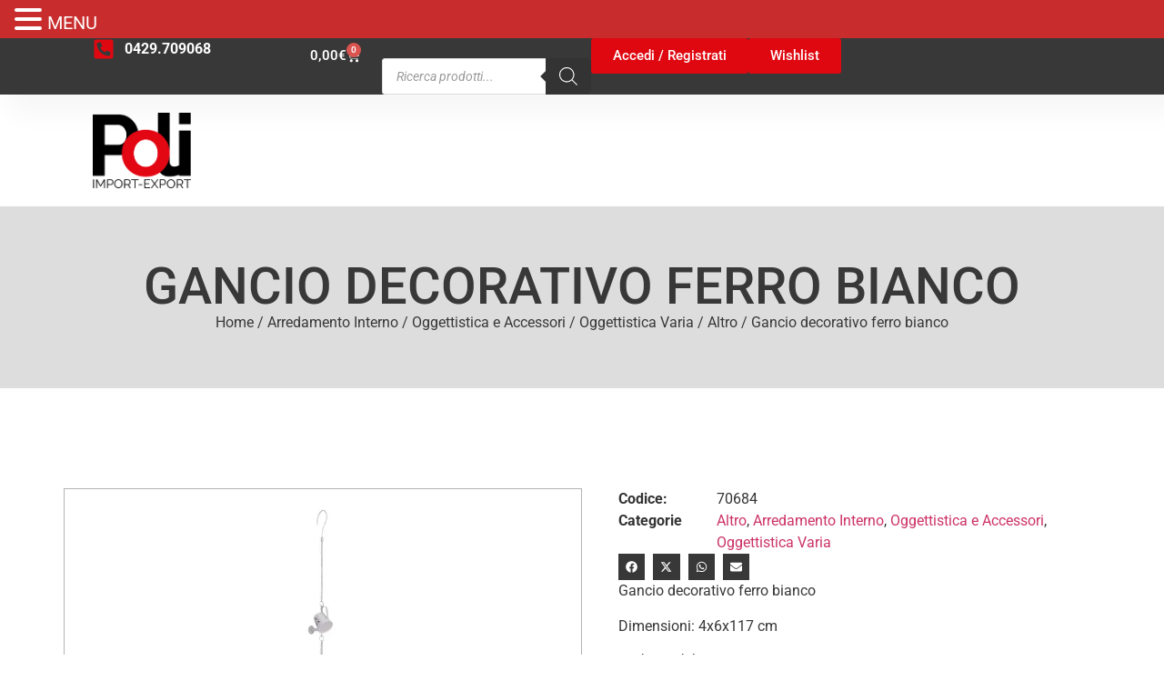

--- FILE ---
content_type: text/html; charset=UTF-8
request_url: https://polisolesino.com/prodotto/gancio-decorativo-ferro-bianco-2/
body_size: 75846
content:
<!doctype html>
<html lang="it-IT">
<head>
	<meta charset="UTF-8">
	<meta name="viewport" content="width=device-width, initial-scale=1">
	<link rel="profile" href="https://gmpg.org/xfn/11">
					<script>document.documentElement.className = document.documentElement.className + ' yes-js js_active js'</script>
			<title>Gancio decorativo ferro bianco - Poli Srl</title>

<!-- Google Tag Manager for WordPress by gtm4wp.com -->
<script data-cfasync="false" data-pagespeed-no-defer>
	var gtm4wp_datalayer_name = "dataLayer";
	var dataLayer = dataLayer || [];
</script>
<!-- End Google Tag Manager for WordPress by gtm4wp.com -->
<!-- The SEO Framework by Sybre Waaijer -->
<meta name="robots" content="max-snippet:-1,max-image-preview:standard,max-video-preview:-1" />
<link rel="canonical" href="https://polisolesino.com/prodotto/gancio-decorativo-ferro-bianco-2/" />
<meta name="description" content="Gancio decorativo ferro bianco…" />
<meta property="og:type" content="product" />
<meta property="og:locale" content="it_IT" />
<meta property="og:site_name" content="Poli Srl" />
<meta property="og:title" content="Gancio decorativo ferro bianco" />
<meta property="og:description" content="Gancio decorativo ferro bianco…" />
<meta property="og:url" content="https://polisolesino.com/prodotto/gancio-decorativo-ferro-bianco-2/" />
<meta property="og:image" content="https://polisolesino.com/wp-content/uploads/2021/06/70684_1.jpg" />
<meta property="og:image:width" content="2500" />
<meta property="og:image:height" content="2500" />
<meta property="og:image" content="https://polisolesino.com/wp-content/uploads/2021/06/70684_4.jpg" />
<meta property="og:image:width" content="2500" />
<meta property="og:image:height" content="2500" />
<meta property="og:image" content="https://polisolesino.com/wp-content/uploads/2021/06/70684_1.jpg" />
<meta property="og:image:width" content="2500" />
<meta property="og:image:height" content="2500" />
<meta property="og:image" content="https://polisolesino.com/wp-content/uploads/2021/06/70684_2.jpg" />
<meta property="og:image:width" content="2500" />
<meta property="og:image:height" content="2500" />
<meta property="og:image" content="https://polisolesino.com/wp-content/uploads/2021/06/70684_3.jpg" />
<meta property="og:image:width" content="2500" />
<meta property="og:image:height" content="2500" />
<meta property="article:published_time" content="2021-06-04T09:39:21+00:00" />
<meta property="article:modified_time" content="2024-10-21T08:42:06+00:00" />
<meta name="twitter:card" content="summary_large_image" />
<meta name="twitter:title" content="Gancio decorativo ferro bianco" />
<meta name="twitter:description" content="Gancio decorativo ferro bianco…" />
<meta name="twitter:image" content="https://polisolesino.com/wp-content/uploads/2021/06/70684_1.jpg" />
<script type="application/ld+json">{"@context":"https://schema.org","@graph":[{"@type":"WebSite","@id":"https://polisolesino.com/#/schema/WebSite","url":"https://polisolesino.com/","name":"Poli Srl","inLanguage":"it-IT","potentialAction":{"@type":"SearchAction","target":{"@type":"EntryPoint","urlTemplate":"https://polisolesino.com/search/{search_term_string}/"},"query-input":"required name=search_term_string"},"publisher":{"@type":"Organization","@id":"https://polisolesino.com/#/schema/Organization","name":"Poli Srl","url":"https://polisolesino.com/","logo":"https://polisolesino.com/wp-content/uploads/sites/7/2020/07/cropped-website-logo.png"}},{"@type":"WebPage","@id":"https://polisolesino.com/prodotto/gancio-decorativo-ferro-bianco-2/","url":"https://polisolesino.com/prodotto/gancio-decorativo-ferro-bianco-2/","name":"Gancio decorativo ferro bianco - Poli Srl","description":"Gancio decorativo ferro bianco…","inLanguage":"it-IT","isPartOf":{"@id":"https://polisolesino.com/#/schema/WebSite"},"breadcrumb":{"@type":"BreadcrumbList","@id":"https://polisolesino.com/#/schema/BreadcrumbList","itemListElement":[{"@type":"ListItem","position":1,"item":"https://polisolesino.com/","name":"Poli Srl"},{"@type":"ListItem","position":2,"item":"https://polisolesino.com/shop/","name":"Shop"},{"@type":"ListItem","position":3,"name":"Gancio decorativo ferro bianco"}]},"potentialAction":{"@type":"ReadAction","target":"https://polisolesino.com/prodotto/gancio-decorativo-ferro-bianco-2/"},"datePublished":"2021-06-04T09:39:21+00:00","dateModified":"2024-10-21T08:42:06+00:00"}]}</script>
<!-- / The SEO Framework by Sybre Waaijer | 20.35ms meta | 7.80ms boot -->

<link rel='dns-prefetch' href='//www.googletagmanager.com' />
<link rel="alternate" type="application/rss+xml" title="Poli Srl &raquo; Feed" href="https://polisolesino.com/feed/" />
<link rel="alternate" type="application/rss+xml" title="Poli Srl &raquo; Feed dei commenti" href="https://polisolesino.com/comments/feed/" />
<link rel="alternate" title="oEmbed (JSON)" type="application/json+oembed" href="https://polisolesino.com/wp-json/oembed/1.0/embed?url=https%3A%2F%2Fpolisolesino.com%2Fprodotto%2Fgancio-decorativo-ferro-bianco-2%2F" />
<link rel="alternate" title="oEmbed (XML)" type="text/xml+oembed" href="https://polisolesino.com/wp-json/oembed/1.0/embed?url=https%3A%2F%2Fpolisolesino.com%2Fprodotto%2Fgancio-decorativo-ferro-bianco-2%2F&#038;format=xml" />
<style id='wp-img-auto-sizes-contain-inline-css'>
img:is([sizes=auto i],[sizes^="auto," i]){contain-intrinsic-size:3000px 1500px}
/*# sourceURL=wp-img-auto-sizes-contain-inline-css */
</style>
<style id='wp-emoji-styles-inline-css'>

	img.wp-smiley, img.emoji {
		display: inline !important;
		border: none !important;
		box-shadow: none !important;
		height: 1em !important;
		width: 1em !important;
		margin: 0 0.07em !important;
		vertical-align: -0.1em !important;
		background: none !important;
		padding: 0 !important;
	}
/*# sourceURL=wp-emoji-styles-inline-css */
</style>
<link rel='stylesheet' id='wp-block-library-css' href='https://polisolesino.com/wp-includes/css/dist/block-library/style.min.css?ver=6.9' media='all' />
<link rel='stylesheet' id='yith-wcwl-add-to-wishlist-css' href='https://polisolesino.com/wp-content/plugins/yith-woocommerce-wishlist/assets/css/frontend/add-to-wishlist.css?ver=4.12.0' media='all' />
<style id='yith-wcwl-add-to-wishlist-inline-css'>
 :root { --add-to-wishlist-icon-color: #000000; --added-to-wishlist-icon-color: #000000; --rounded-corners-radius: 16px; --add-to-cart-rounded-corners-radius: 16px; --color-headers-background: #F4F4F4; --feedback-duration: 3s } 
/*# sourceURL=yith-wcwl-add-to-wishlist-inline-css */
</style>
<link rel='stylesheet' id='jquery-selectBox-css' href='https://polisolesino.com/wp-content/plugins/yith-woocommerce-wishlist/assets/css/jquery.selectBox.css?ver=1.2.0' media='all' />
<link rel='stylesheet' id='woocommerce_prettyPhoto_css-css' href='//polisolesino.com/wp-content/plugins/woocommerce/assets/css/prettyPhoto.css?ver=3.1.6' media='all' />
<link rel='stylesheet' id='yith-wcwl-main-css' href='https://polisolesino.com/wp-content/plugins/yith-woocommerce-wishlist/assets/css/style.css?ver=4.12.0' media='all' />
<style id='yith-wcwl-main-inline-css'>
 :root { --add-to-wishlist-icon-color: #000000; --added-to-wishlist-icon-color: #000000; --rounded-corners-radius: 16px; --add-to-cart-rounded-corners-radius: 16px; --color-headers-background: #F4F4F4; --feedback-duration: 3s } 
/*# sourceURL=yith-wcwl-main-inline-css */
</style>
<style id='global-styles-inline-css'>
:root{--wp--preset--aspect-ratio--square: 1;--wp--preset--aspect-ratio--4-3: 4/3;--wp--preset--aspect-ratio--3-4: 3/4;--wp--preset--aspect-ratio--3-2: 3/2;--wp--preset--aspect-ratio--2-3: 2/3;--wp--preset--aspect-ratio--16-9: 16/9;--wp--preset--aspect-ratio--9-16: 9/16;--wp--preset--color--black: #000000;--wp--preset--color--cyan-bluish-gray: #abb8c3;--wp--preset--color--white: #ffffff;--wp--preset--color--pale-pink: #f78da7;--wp--preset--color--vivid-red: #cf2e2e;--wp--preset--color--luminous-vivid-orange: #ff6900;--wp--preset--color--luminous-vivid-amber: #fcb900;--wp--preset--color--light-green-cyan: #7bdcb5;--wp--preset--color--vivid-green-cyan: #00d084;--wp--preset--color--pale-cyan-blue: #8ed1fc;--wp--preset--color--vivid-cyan-blue: #0693e3;--wp--preset--color--vivid-purple: #9b51e0;--wp--preset--gradient--vivid-cyan-blue-to-vivid-purple: linear-gradient(135deg,rgb(6,147,227) 0%,rgb(155,81,224) 100%);--wp--preset--gradient--light-green-cyan-to-vivid-green-cyan: linear-gradient(135deg,rgb(122,220,180) 0%,rgb(0,208,130) 100%);--wp--preset--gradient--luminous-vivid-amber-to-luminous-vivid-orange: linear-gradient(135deg,rgb(252,185,0) 0%,rgb(255,105,0) 100%);--wp--preset--gradient--luminous-vivid-orange-to-vivid-red: linear-gradient(135deg,rgb(255,105,0) 0%,rgb(207,46,46) 100%);--wp--preset--gradient--very-light-gray-to-cyan-bluish-gray: linear-gradient(135deg,rgb(238,238,238) 0%,rgb(169,184,195) 100%);--wp--preset--gradient--cool-to-warm-spectrum: linear-gradient(135deg,rgb(74,234,220) 0%,rgb(151,120,209) 20%,rgb(207,42,186) 40%,rgb(238,44,130) 60%,rgb(251,105,98) 80%,rgb(254,248,76) 100%);--wp--preset--gradient--blush-light-purple: linear-gradient(135deg,rgb(255,206,236) 0%,rgb(152,150,240) 100%);--wp--preset--gradient--blush-bordeaux: linear-gradient(135deg,rgb(254,205,165) 0%,rgb(254,45,45) 50%,rgb(107,0,62) 100%);--wp--preset--gradient--luminous-dusk: linear-gradient(135deg,rgb(255,203,112) 0%,rgb(199,81,192) 50%,rgb(65,88,208) 100%);--wp--preset--gradient--pale-ocean: linear-gradient(135deg,rgb(255,245,203) 0%,rgb(182,227,212) 50%,rgb(51,167,181) 100%);--wp--preset--gradient--electric-grass: linear-gradient(135deg,rgb(202,248,128) 0%,rgb(113,206,126) 100%);--wp--preset--gradient--midnight: linear-gradient(135deg,rgb(2,3,129) 0%,rgb(40,116,252) 100%);--wp--preset--font-size--small: 13px;--wp--preset--font-size--medium: 20px;--wp--preset--font-size--large: 36px;--wp--preset--font-size--x-large: 42px;--wp--preset--spacing--20: 0.44rem;--wp--preset--spacing--30: 0.67rem;--wp--preset--spacing--40: 1rem;--wp--preset--spacing--50: 1.5rem;--wp--preset--spacing--60: 2.25rem;--wp--preset--spacing--70: 3.38rem;--wp--preset--spacing--80: 5.06rem;--wp--preset--shadow--natural: 6px 6px 9px rgba(0, 0, 0, 0.2);--wp--preset--shadow--deep: 12px 12px 50px rgba(0, 0, 0, 0.4);--wp--preset--shadow--sharp: 6px 6px 0px rgba(0, 0, 0, 0.2);--wp--preset--shadow--outlined: 6px 6px 0px -3px rgb(255, 255, 255), 6px 6px rgb(0, 0, 0);--wp--preset--shadow--crisp: 6px 6px 0px rgb(0, 0, 0);}:root { --wp--style--global--content-size: 800px;--wp--style--global--wide-size: 1200px; }:where(body) { margin: 0; }.wp-site-blocks > .alignleft { float: left; margin-right: 2em; }.wp-site-blocks > .alignright { float: right; margin-left: 2em; }.wp-site-blocks > .aligncenter { justify-content: center; margin-left: auto; margin-right: auto; }:where(.wp-site-blocks) > * { margin-block-start: 24px; margin-block-end: 0; }:where(.wp-site-blocks) > :first-child { margin-block-start: 0; }:where(.wp-site-blocks) > :last-child { margin-block-end: 0; }:root { --wp--style--block-gap: 24px; }:root :where(.is-layout-flow) > :first-child{margin-block-start: 0;}:root :where(.is-layout-flow) > :last-child{margin-block-end: 0;}:root :where(.is-layout-flow) > *{margin-block-start: 24px;margin-block-end: 0;}:root :where(.is-layout-constrained) > :first-child{margin-block-start: 0;}:root :where(.is-layout-constrained) > :last-child{margin-block-end: 0;}:root :where(.is-layout-constrained) > *{margin-block-start: 24px;margin-block-end: 0;}:root :where(.is-layout-flex){gap: 24px;}:root :where(.is-layout-grid){gap: 24px;}.is-layout-flow > .alignleft{float: left;margin-inline-start: 0;margin-inline-end: 2em;}.is-layout-flow > .alignright{float: right;margin-inline-start: 2em;margin-inline-end: 0;}.is-layout-flow > .aligncenter{margin-left: auto !important;margin-right: auto !important;}.is-layout-constrained > .alignleft{float: left;margin-inline-start: 0;margin-inline-end: 2em;}.is-layout-constrained > .alignright{float: right;margin-inline-start: 2em;margin-inline-end: 0;}.is-layout-constrained > .aligncenter{margin-left: auto !important;margin-right: auto !important;}.is-layout-constrained > :where(:not(.alignleft):not(.alignright):not(.alignfull)){max-width: var(--wp--style--global--content-size);margin-left: auto !important;margin-right: auto !important;}.is-layout-constrained > .alignwide{max-width: var(--wp--style--global--wide-size);}body .is-layout-flex{display: flex;}.is-layout-flex{flex-wrap: wrap;align-items: center;}.is-layout-flex > :is(*, div){margin: 0;}body .is-layout-grid{display: grid;}.is-layout-grid > :is(*, div){margin: 0;}body{padding-top: 0px;padding-right: 0px;padding-bottom: 0px;padding-left: 0px;}a:where(:not(.wp-element-button)){text-decoration: underline;}:root :where(.wp-element-button, .wp-block-button__link){background-color: #32373c;border-width: 0;color: #fff;font-family: inherit;font-size: inherit;font-style: inherit;font-weight: inherit;letter-spacing: inherit;line-height: inherit;padding-top: calc(0.667em + 2px);padding-right: calc(1.333em + 2px);padding-bottom: calc(0.667em + 2px);padding-left: calc(1.333em + 2px);text-decoration: none;text-transform: inherit;}.has-black-color{color: var(--wp--preset--color--black) !important;}.has-cyan-bluish-gray-color{color: var(--wp--preset--color--cyan-bluish-gray) !important;}.has-white-color{color: var(--wp--preset--color--white) !important;}.has-pale-pink-color{color: var(--wp--preset--color--pale-pink) !important;}.has-vivid-red-color{color: var(--wp--preset--color--vivid-red) !important;}.has-luminous-vivid-orange-color{color: var(--wp--preset--color--luminous-vivid-orange) !important;}.has-luminous-vivid-amber-color{color: var(--wp--preset--color--luminous-vivid-amber) !important;}.has-light-green-cyan-color{color: var(--wp--preset--color--light-green-cyan) !important;}.has-vivid-green-cyan-color{color: var(--wp--preset--color--vivid-green-cyan) !important;}.has-pale-cyan-blue-color{color: var(--wp--preset--color--pale-cyan-blue) !important;}.has-vivid-cyan-blue-color{color: var(--wp--preset--color--vivid-cyan-blue) !important;}.has-vivid-purple-color{color: var(--wp--preset--color--vivid-purple) !important;}.has-black-background-color{background-color: var(--wp--preset--color--black) !important;}.has-cyan-bluish-gray-background-color{background-color: var(--wp--preset--color--cyan-bluish-gray) !important;}.has-white-background-color{background-color: var(--wp--preset--color--white) !important;}.has-pale-pink-background-color{background-color: var(--wp--preset--color--pale-pink) !important;}.has-vivid-red-background-color{background-color: var(--wp--preset--color--vivid-red) !important;}.has-luminous-vivid-orange-background-color{background-color: var(--wp--preset--color--luminous-vivid-orange) !important;}.has-luminous-vivid-amber-background-color{background-color: var(--wp--preset--color--luminous-vivid-amber) !important;}.has-light-green-cyan-background-color{background-color: var(--wp--preset--color--light-green-cyan) !important;}.has-vivid-green-cyan-background-color{background-color: var(--wp--preset--color--vivid-green-cyan) !important;}.has-pale-cyan-blue-background-color{background-color: var(--wp--preset--color--pale-cyan-blue) !important;}.has-vivid-cyan-blue-background-color{background-color: var(--wp--preset--color--vivid-cyan-blue) !important;}.has-vivid-purple-background-color{background-color: var(--wp--preset--color--vivid-purple) !important;}.has-black-border-color{border-color: var(--wp--preset--color--black) !important;}.has-cyan-bluish-gray-border-color{border-color: var(--wp--preset--color--cyan-bluish-gray) !important;}.has-white-border-color{border-color: var(--wp--preset--color--white) !important;}.has-pale-pink-border-color{border-color: var(--wp--preset--color--pale-pink) !important;}.has-vivid-red-border-color{border-color: var(--wp--preset--color--vivid-red) !important;}.has-luminous-vivid-orange-border-color{border-color: var(--wp--preset--color--luminous-vivid-orange) !important;}.has-luminous-vivid-amber-border-color{border-color: var(--wp--preset--color--luminous-vivid-amber) !important;}.has-light-green-cyan-border-color{border-color: var(--wp--preset--color--light-green-cyan) !important;}.has-vivid-green-cyan-border-color{border-color: var(--wp--preset--color--vivid-green-cyan) !important;}.has-pale-cyan-blue-border-color{border-color: var(--wp--preset--color--pale-cyan-blue) !important;}.has-vivid-cyan-blue-border-color{border-color: var(--wp--preset--color--vivid-cyan-blue) !important;}.has-vivid-purple-border-color{border-color: var(--wp--preset--color--vivid-purple) !important;}.has-vivid-cyan-blue-to-vivid-purple-gradient-background{background: var(--wp--preset--gradient--vivid-cyan-blue-to-vivid-purple) !important;}.has-light-green-cyan-to-vivid-green-cyan-gradient-background{background: var(--wp--preset--gradient--light-green-cyan-to-vivid-green-cyan) !important;}.has-luminous-vivid-amber-to-luminous-vivid-orange-gradient-background{background: var(--wp--preset--gradient--luminous-vivid-amber-to-luminous-vivid-orange) !important;}.has-luminous-vivid-orange-to-vivid-red-gradient-background{background: var(--wp--preset--gradient--luminous-vivid-orange-to-vivid-red) !important;}.has-very-light-gray-to-cyan-bluish-gray-gradient-background{background: var(--wp--preset--gradient--very-light-gray-to-cyan-bluish-gray) !important;}.has-cool-to-warm-spectrum-gradient-background{background: var(--wp--preset--gradient--cool-to-warm-spectrum) !important;}.has-blush-light-purple-gradient-background{background: var(--wp--preset--gradient--blush-light-purple) !important;}.has-blush-bordeaux-gradient-background{background: var(--wp--preset--gradient--blush-bordeaux) !important;}.has-luminous-dusk-gradient-background{background: var(--wp--preset--gradient--luminous-dusk) !important;}.has-pale-ocean-gradient-background{background: var(--wp--preset--gradient--pale-ocean) !important;}.has-electric-grass-gradient-background{background: var(--wp--preset--gradient--electric-grass) !important;}.has-midnight-gradient-background{background: var(--wp--preset--gradient--midnight) !important;}.has-small-font-size{font-size: var(--wp--preset--font-size--small) !important;}.has-medium-font-size{font-size: var(--wp--preset--font-size--medium) !important;}.has-large-font-size{font-size: var(--wp--preset--font-size--large) !important;}.has-x-large-font-size{font-size: var(--wp--preset--font-size--x-large) !important;}
:root :where(.wp-block-pullquote){font-size: 1.5em;line-height: 1.6;}
/*# sourceURL=global-styles-inline-css */
</style>
<link rel='stylesheet' id='dashicons-css' href='https://polisolesino.com/wp-includes/css/dashicons.min.css?ver=6.9' media='all' />
<style id='dashicons-inline-css'>
[data-font="Dashicons"]:before {font-family: 'Dashicons' !important;content: attr(data-icon) !important;speak: none !important;font-weight: normal !important;font-variant: normal !important;text-transform: none !important;line-height: 1 !important;font-style: normal !important;-webkit-font-smoothing: antialiased !important;-moz-osx-font-smoothing: grayscale !important;}
/*# sourceURL=dashicons-inline-css */
</style>
<link rel='stylesheet' id='admin-bar-css' href='https://polisolesino.com/wp-includes/css/admin-bar.min.css?ver=6.9' media='all' />
<style id='admin-bar-inline-css'>

    /* Hide CanvasJS credits for P404 charts specifically */
    #p404RedirectChart .canvasjs-chart-credit {
        display: none !important;
    }
    
    #p404RedirectChart canvas {
        border-radius: 6px;
    }

    .p404-redirect-adminbar-weekly-title {
        font-weight: bold;
        font-size: 14px;
        color: #fff;
        margin-bottom: 6px;
    }

    #wpadminbar #wp-admin-bar-p404_free_top_button .ab-icon:before {
        content: "\f103";
        color: #dc3545;
        top: 3px;
    }
    
    #wp-admin-bar-p404_free_top_button .ab-item {
        min-width: 80px !important;
        padding: 0px !important;
    }
    
    /* Ensure proper positioning and z-index for P404 dropdown */
    .p404-redirect-adminbar-dropdown-wrap { 
        min-width: 0; 
        padding: 0;
        position: static !important;
    }
    
    #wpadminbar #wp-admin-bar-p404_free_top_button_dropdown {
        position: static !important;
    }
    
    #wpadminbar #wp-admin-bar-p404_free_top_button_dropdown .ab-item {
        padding: 0 !important;
        margin: 0 !important;
    }
    
    .p404-redirect-dropdown-container {
        min-width: 340px;
        padding: 18px 18px 12px 18px;
        background: #23282d !important;
        color: #fff;
        border-radius: 12px;
        box-shadow: 0 8px 32px rgba(0,0,0,0.25);
        margin-top: 10px;
        position: relative !important;
        z-index: 999999 !important;
        display: block !important;
        border: 1px solid #444;
    }
    
    /* Ensure P404 dropdown appears on hover */
    #wpadminbar #wp-admin-bar-p404_free_top_button .p404-redirect-dropdown-container { 
        display: none !important;
    }
    
    #wpadminbar #wp-admin-bar-p404_free_top_button:hover .p404-redirect-dropdown-container { 
        display: block !important;
    }
    
    #wpadminbar #wp-admin-bar-p404_free_top_button:hover #wp-admin-bar-p404_free_top_button_dropdown .p404-redirect-dropdown-container {
        display: block !important;
    }
    
    .p404-redirect-card {
        background: #2c3338;
        border-radius: 8px;
        padding: 18px 18px 12px 18px;
        box-shadow: 0 2px 8px rgba(0,0,0,0.07);
        display: flex;
        flex-direction: column;
        align-items: flex-start;
        border: 1px solid #444;
    }
    
    .p404-redirect-btn {
        display: inline-block;
        background: #dc3545;
        color: #fff !important;
        font-weight: bold;
        padding: 5px 22px;
        border-radius: 8px;
        text-decoration: none;
        font-size: 17px;
        transition: background 0.2s, box-shadow 0.2s;
        margin-top: 8px;
        box-shadow: 0 2px 8px rgba(220,53,69,0.15);
        text-align: center;
        line-height: 1.6;
    }
    
    .p404-redirect-btn:hover {
        background: #c82333;
        color: #fff !important;
        box-shadow: 0 4px 16px rgba(220,53,69,0.25);
    }
    
    /* Prevent conflicts with other admin bar dropdowns */
    #wpadminbar .ab-top-menu > li:hover > .ab-item,
    #wpadminbar .ab-top-menu > li.hover > .ab-item {
        z-index: auto;
    }
    
    #wpadminbar #wp-admin-bar-p404_free_top_button:hover > .ab-item {
        z-index: 999998 !important;
    }
    
/*# sourceURL=admin-bar-inline-css */
</style>
<link rel='stylesheet' id='emwl-style-css' href='https://polisolesino.com/wp-content/plugins/evolute-made-with-love/assets/css/emwl-style.css?ver=1.1.0' media='all' />
<link rel='stylesheet' id='photoswipe-css' href='https://polisolesino.com/wp-content/plugins/woocommerce/assets/css/photoswipe/photoswipe.min.css?ver=10.4.3' media='all' />
<link rel='stylesheet' id='photoswipe-default-skin-css' href='https://polisolesino.com/wp-content/plugins/woocommerce/assets/css/photoswipe/default-skin/default-skin.min.css?ver=10.4.3' media='all' />
<link rel='stylesheet' id='woocommerce-layout-css' href='https://polisolesino.com/wp-content/plugins/woocommerce/assets/css/woocommerce-layout.css?ver=10.4.3' media='all' />
<link rel='stylesheet' id='woocommerce-smallscreen-css' href='https://polisolesino.com/wp-content/plugins/woocommerce/assets/css/woocommerce-smallscreen.css?ver=10.4.3' media='only screen and (max-width: 768px)' />
<link rel='stylesheet' id='woocommerce-general-css' href='https://polisolesino.com/wp-content/plugins/woocommerce/assets/css/woocommerce.css?ver=10.4.3' media='all' />
<style id='woocommerce-inline-inline-css'>
.woocommerce form .form-row .required { visibility: visible; }
/*# sourceURL=woocommerce-inline-inline-css */
</style>
<link rel='stylesheet' id='hamburger.css-css' href='https://polisolesino.com/wp-content/plugins/wp-responsive-menu/assets/css/wpr-hamburger.css?ver=3.2.1' media='all' />
<link rel='stylesheet' id='wprmenu.css-css' href='https://polisolesino.com/wp-content/plugins/wp-responsive-menu/assets/css/wprmenu.css?ver=3.2.1' media='all' />
<style id='wprmenu.css-inline-css'>
@media only screen and ( max-width: 1366px ) {html body div.wprm-wrapper {overflow: scroll;}#wprmenu_bar {background-image: url();background-size: cover ;background-repeat: repeat;}#wprmenu_bar {background-color: #c92c2c;}html body div#mg-wprm-wrap .wpr_submit .icon.icon-search {color: #ffffff;}#wprmenu_bar .menu_title,#wprmenu_bar .wprmenu_icon_menu,#wprmenu_bar .menu_title a {color: #ffffff;}#wprmenu_bar .menu_title a {font-size: 20px;font-weight: normal;}#mg-wprm-wrap li.menu-item a {font-size: 15px;text-transform: uppercase;font-weight: normal;}#mg-wprm-wrap li.menu-item-has-children ul.sub-menu a {font-size: 15px;text-transform: uppercase;font-weight: normal;}#mg-wprm-wrap li.current-menu-item > a {background: #d53f3f;}#mg-wprm-wrap li.current-menu-item > a,#mg-wprm-wrap li.current-menu-item span.wprmenu_icon{color: #ffffff !important;}#mg-wprm-wrap {background-color: #c82d2d;}.cbp-spmenu-push-toright,.cbp-spmenu-push-toright .mm-slideout {left: 80% ;}.cbp-spmenu-push-toleft {left: -80% ;}#mg-wprm-wrap.cbp-spmenu-right,#mg-wprm-wrap.cbp-spmenu-left,#mg-wprm-wrap.cbp-spmenu-right.custom,#mg-wprm-wrap.cbp-spmenu-left.custom,.cbp-spmenu-vertical {width: 80%;max-width: 400px;}#mg-wprm-wrap ul#wprmenu_menu_ul li.menu-item a,div#mg-wprm-wrap ul li span.wprmenu_icon {color: #ffffff;}#mg-wprm-wrap ul#wprmenu_menu_ul li.menu-item:valid ~ a{color: #ffffff;}#mg-wprm-wrap ul#wprmenu_menu_ul li.menu-item a:hover {background: #d53f3f;color: #ffffff !important;}div#mg-wprm-wrap ul>li:hover>span.wprmenu_icon {color: #ffffff !important;}.wprmenu_bar .hamburger-inner,.wprmenu_bar .hamburger-inner::before,.wprmenu_bar .hamburger-inner::after {background: #ffffff;}.wprmenu_bar .hamburger:hover .hamburger-inner,.wprmenu_bar .hamburger:hover .hamburger-inner::before,.wprmenu_bar .hamburger:hover .hamburger-inner::after {background: #ffffff;}div.wprmenu_bar div.hamburger{padding-right: 6px !important;}#wprmenu_menu.left {width:80%;left: -80%;right: auto;}#wprmenu_menu.right {width:80%;right: -80%;left: auto;}html body div#wprmenu_bar {height : 42px;}#mg-wprm-wrap.cbp-spmenu-left,#mg-wprm-wrap.cbp-spmenu-right,#mg-widgetmenu-wrap.cbp-spmenu-widget-left,#mg-widgetmenu-wrap.cbp-spmenu-widget-right {top: 42px !important;}.wprmenu_bar .hamburger {float: left;}.wprmenu_bar #custom_menu_icon.hamburger {top: px;left: px;float: left !important;background-color: #cccccc;}.wpr_custom_menu #custom_menu_icon {display: block;}html { padding-top: 42px !important; }#wprmenu_bar,#mg-wprm-wrap { display: block; }div#wpadminbar { position: fixed; }}
/*# sourceURL=wprmenu.css-inline-css */
</style>
<link rel='stylesheet' id='wpr_icons-css' href='https://polisolesino.com/wp-content/plugins/wp-responsive-menu/inc/assets/icons/wpr-icons.css?ver=3.2.1' media='all' />
<link rel='stylesheet' id='select2-css' href='https://polisolesino.com/wp-content/plugins/woocommerce/assets/css/select2.css?ver=10.4.3' media='all' />
<link rel='stylesheet' id='b2bwhs_main_style-css' href='https://polisolesino.com/wp-content/plugins/b2b-wholesale-suite/public/../includes/assets/css/style.css?ver=6.9' media='all' />
<link rel='stylesheet' id='dataTables-css' href='https://polisolesino.com/wp-content/plugins/b2b-wholesale-suite/public/../includes/assets/lib/dataTables/jquery.dataTables.min.css?ver=6.9' media='all' />
<link rel='stylesheet' id='dgwt-wcas-style-css' href='https://polisolesino.com/wp-content/plugins/ajax-search-for-woocommerce/assets/css/style.min.css?ver=1.32.2' media='all' />
<link rel='stylesheet' id='hello-elementor-css' href='https://polisolesino.com/wp-content/themes/hello-elementor/assets/css/reset.css?ver=3.4.6' media='all' />
<link rel='stylesheet' id='hello-elementor-theme-style-css' href='https://polisolesino.com/wp-content/themes/hello-elementor/assets/css/theme.css?ver=3.4.6' media='all' />
<link rel='stylesheet' id='hello-elementor-header-footer-css' href='https://polisolesino.com/wp-content/themes/hello-elementor/assets/css/header-footer.css?ver=3.4.6' media='all' />
<link rel='stylesheet' id='elementor-frontend-css' href='https://polisolesino.com/wp-content/uploads/elementor/css/custom-frontend.min.css?ver=1769448636' media='all' />
<link rel='stylesheet' id='elementor-post-33440-css' href='https://polisolesino.com/wp-content/uploads/elementor/css/post-33440.css?ver=1769448636' media='all' />
<link rel='stylesheet' id='widget-icon-list-css' href='https://polisolesino.com/wp-content/uploads/elementor/css/custom-widget-icon-list.min.css?ver=1769448636' media='all' />
<link rel='stylesheet' id='widget-woocommerce-menu-cart-css' href='https://polisolesino.com/wp-content/uploads/elementor/css/custom-pro-widget-woocommerce-menu-cart.min.css?ver=1769448636' media='all' />
<link rel='stylesheet' id='widget-image-css' href='https://polisolesino.com/wp-content/plugins/elementor/assets/css/widget-image.min.css?ver=3.34.3' media='all' />
<link rel='stylesheet' id='widget-nav-menu-css' href='https://polisolesino.com/wp-content/uploads/elementor/css/custom-pro-widget-nav-menu.min.css?ver=1769448636' media='all' />
<link rel='stylesheet' id='e-sticky-css' href='https://polisolesino.com/wp-content/plugins/elementor-pro/assets/css/modules/sticky.min.css?ver=3.34.0' media='all' />
<link rel='stylesheet' id='widget-image-box-css' href='https://polisolesino.com/wp-content/uploads/elementor/css/custom-widget-image-box.min.css?ver=1769448636' media='all' />
<link rel='stylesheet' id='widget-heading-css' href='https://polisolesino.com/wp-content/plugins/elementor/assets/css/widget-heading.min.css?ver=3.34.3' media='all' />
<link rel='stylesheet' id='swiper-css' href='https://polisolesino.com/wp-content/plugins/elementor/assets/lib/swiper/v8/css/swiper.min.css?ver=8.4.5' media='all' />
<link rel='stylesheet' id='e-swiper-css' href='https://polisolesino.com/wp-content/plugins/elementor/assets/css/conditionals/e-swiper.min.css?ver=3.34.3' media='all' />
<link rel='stylesheet' id='widget-image-carousel-css' href='https://polisolesino.com/wp-content/plugins/elementor/assets/css/widget-image-carousel.min.css?ver=3.34.3' media='all' />
<link rel='stylesheet' id='widget-woocommerce-product-meta-css' href='https://polisolesino.com/wp-content/plugins/elementor-pro/assets/css/widget-woocommerce-product-meta.min.css?ver=3.34.0' media='all' />
<link rel='stylesheet' id='widget-share-buttons-css' href='https://polisolesino.com/wp-content/plugins/elementor-pro/assets/css/widget-share-buttons.min.css?ver=3.34.0' media='all' />
<link rel='stylesheet' id='e-apple-webkit-css' href='https://polisolesino.com/wp-content/uploads/elementor/css/custom-apple-webkit.min.css?ver=1769448636' media='all' />
<link rel='stylesheet' id='widget-woocommerce-product-price-css' href='https://polisolesino.com/wp-content/plugins/elementor-pro/assets/css/widget-woocommerce-product-price.min.css?ver=3.34.0' media='all' />
<link rel='stylesheet' id='widget-woocommerce-product-add-to-cart-css' href='https://polisolesino.com/wp-content/uploads/elementor/css/custom-pro-widget-woocommerce-product-add-to-cart.min.css?ver=1769448636' media='all' />
<link rel='stylesheet' id='widget-loop-common-css' href='https://polisolesino.com/wp-content/plugins/elementor-pro/assets/css/widget-loop-common.min.css?ver=3.34.0' media='all' />
<link rel='stylesheet' id='widget-loop-carousel-css' href='https://polisolesino.com/wp-content/plugins/elementor-pro/assets/css/widget-loop-carousel.min.css?ver=3.34.0' media='all' />
<link rel='stylesheet' id='elementor-post-33447-css' href='https://polisolesino.com/wp-content/uploads/elementor/css/post-33447.css?ver=1769448636' media='all' />
<link rel='stylesheet' id='elementor-post-33456-css' href='https://polisolesino.com/wp-content/uploads/elementor/css/post-33456.css?ver=1769448636' media='all' />
<link rel='stylesheet' id='elementor-post-33667-css' href='https://polisolesino.com/wp-content/uploads/elementor/css/post-33667.css?ver=1769448645' media='all' />
<link rel='stylesheet' id='elementor-gf-local-roboto-css' href='https://polisolesino.com/wp-content/uploads/elementor/google-fonts/css/roboto.css?ver=1750469663' media='all' />
<link rel='stylesheet' id='elementor-gf-local-robotoslab-css' href='https://polisolesino.com/wp-content/uploads/elementor/google-fonts/css/robotoslab.css?ver=1750469666' media='all' />
<link rel='stylesheet' id='elementor-gf-local-poppins-css' href='https://polisolesino.com/wp-content/uploads/elementor/google-fonts/css/poppins.css?ver=1750469667' media='all' />
<script src="https://polisolesino.com/wp-includes/js/jquery/jquery.min.js?ver=3.7.1" id="jquery-core-js"></script>
<script src="https://polisolesino.com/wp-includes/js/jquery/jquery-migrate.min.js?ver=3.4.1" id="jquery-migrate-js"></script>
<script src="https://polisolesino.com/wp-content/plugins/woocommerce/assets/js/jquery-blockui/jquery.blockUI.min.js?ver=2.7.0-wc.10.4.3" id="wc-jquery-blockui-js" defer data-wp-strategy="defer"></script>
<script id="wc-add-to-cart-js-extra">
var wc_add_to_cart_params = {"ajax_url":"/wp-admin/admin-ajax.php","wc_ajax_url":"/?wc-ajax=%%endpoint%%","i18n_view_cart":"Visualizza carrello","cart_url":"https://polisolesino.com/cart/","is_cart":"","cart_redirect_after_add":"no"};
//# sourceURL=wc-add-to-cart-js-extra
</script>
<script src="https://polisolesino.com/wp-content/plugins/woocommerce/assets/js/frontend/add-to-cart.min.js?ver=10.4.3" id="wc-add-to-cart-js" defer data-wp-strategy="defer"></script>
<script src="https://polisolesino.com/wp-content/plugins/woocommerce/assets/js/zoom/jquery.zoom.min.js?ver=1.7.21-wc.10.4.3" id="wc-zoom-js" defer data-wp-strategy="defer"></script>
<script src="https://polisolesino.com/wp-content/plugins/woocommerce/assets/js/flexslider/jquery.flexslider.min.js?ver=2.7.2-wc.10.4.3" id="wc-flexslider-js" defer data-wp-strategy="defer"></script>
<script src="https://polisolesino.com/wp-content/plugins/woocommerce/assets/js/photoswipe/photoswipe.min.js?ver=4.1.1-wc.10.4.3" id="wc-photoswipe-js" defer data-wp-strategy="defer"></script>
<script src="https://polisolesino.com/wp-content/plugins/woocommerce/assets/js/photoswipe/photoswipe-ui-default.min.js?ver=4.1.1-wc.10.4.3" id="wc-photoswipe-ui-default-js" defer data-wp-strategy="defer"></script>
<script id="wc-single-product-js-extra">
var wc_single_product_params = {"i18n_required_rating_text":"Seleziona una valutazione","i18n_rating_options":["1 stella su 5","2 stelle su 5","3 stelle su 5","4 stelle su 5","5 stelle su 5"],"i18n_product_gallery_trigger_text":"Visualizza la galleria di immagini a schermo intero","review_rating_required":"yes","flexslider":{"rtl":false,"animation":"slide","smoothHeight":true,"directionNav":false,"controlNav":"thumbnails","slideshow":false,"animationSpeed":500,"animationLoop":false,"allowOneSlide":false},"zoom_enabled":"1","zoom_options":[],"photoswipe_enabled":"1","photoswipe_options":{"shareEl":false,"closeOnScroll":false,"history":false,"hideAnimationDuration":0,"showAnimationDuration":0},"flexslider_enabled":"1"};
//# sourceURL=wc-single-product-js-extra
</script>
<script src="https://polisolesino.com/wp-content/plugins/woocommerce/assets/js/frontend/single-product.min.js?ver=10.4.3" id="wc-single-product-js" defer data-wp-strategy="defer"></script>
<script src="https://polisolesino.com/wp-content/plugins/woocommerce/assets/js/js-cookie/js.cookie.min.js?ver=2.1.4-wc.10.4.3" id="wc-js-cookie-js" defer data-wp-strategy="defer"></script>
<script id="woocommerce-js-extra">
var woocommerce_params = {"ajax_url":"/wp-admin/admin-ajax.php","wc_ajax_url":"/?wc-ajax=%%endpoint%%","i18n_password_show":"Mostra password","i18n_password_hide":"Nascondi password"};
//# sourceURL=woocommerce-js-extra
</script>
<script src="https://polisolesino.com/wp-content/plugins/woocommerce/assets/js/frontend/woocommerce.min.js?ver=10.4.3" id="woocommerce-js" defer data-wp-strategy="defer"></script>
<script src="https://polisolesino.com/wp-content/plugins/wp-responsive-menu/assets/js/modernizr.custom.js?ver=3.2.1" id="modernizr-js"></script>
<script src="https://polisolesino.com/wp-content/plugins/wp-responsive-menu/assets/js/touchSwipe.js?ver=3.2.1" id="touchSwipe-js"></script>
<script id="wprmenu.js-js-extra">
var wprmenu = {"zooming":"","from_width":"1366","push_width":"400","menu_width":"80","parent_click":"","swipe":"","enable_overlay":"","wprmenuDemoId":""};
//# sourceURL=wprmenu.js-js-extra
</script>
<script src="https://polisolesino.com/wp-content/plugins/wp-responsive-menu/assets/js/wprmenu.js?ver=3.2.1" id="wprmenu.js-js"></script>
<script src="https://polisolesino.com/wp-content/plugins/woocommerce/assets/js/selectWoo/selectWoo.full.min.js?ver=1.0.9-wc.10.4.3" id="selectWoo-js" defer data-wp-strategy="defer"></script>
<script id="wc-country-select-js-extra">
var wc_country_select_params = {"countries":"{\"AF\":[],\"AL\":{\"AL-01\":\"Berat\",\"AL-09\":\"Dib\\u00ebr\",\"AL-02\":\"Durazzo\",\"AL-03\":\"Elbasan\",\"AL-04\":\"Fier\",\"AL-05\":\"Argirocastro\",\"AL-06\":\"Coriza\",\"AL-07\":\"Kuk\\u00ebs\",\"AL-08\":\"Alessio\",\"AL-10\":\"Scutari\",\"AL-11\":\"Tirana\",\"AL-12\":\"Valona\"},\"AO\":{\"BGO\":\"Provincia del Bengo\",\"BLU\":\"Provincia di Benguela\",\"BIE\":\"Bi\\u00e9\",\"CAB\":\"Provincia di Cabinda\",\"CNN\":\"Provincia del Cunene\",\"HUA\":\"Provincia di Huambo\",\"HUI\":\"Humla\",\"CCU\":\"Provincia di Cuando Cubango\",\"CNO\":\"Provincia di Cuanza Nord\",\"CUS\":\"Provincia di Cuanza Sud\",\"LUA\":\"Luanda\",\"LNO\":\"Provincia di Lunda Nord\",\"LSU\":\"Provincia di Lunda Sud\",\"MAL\":\"Provincia di Malanje\",\"MOX\":\"Provincia di Moxico\",\"NAM\":\"Namibe\",\"UIG\":\"Provincia di U\\u00edge\",\"ZAI\":\"Zaire\"},\"AR\":{\"C\":\"Citt\\u00e0 Autonoma di Buenos Aires\",\"B\":\"Buenos Aires\",\"K\":\"Catamarca\",\"H\":\"Chaco\",\"U\":\"Chubut\",\"X\":\"C\\u00f3rdoba\",\"W\":\"Corrientes\",\"E\":\"Entre R\\u00edos\",\"P\":\"Formosa\",\"Y\":\"Jujuy\",\"L\":\"La Pampa\",\"F\":\"La Rioja\",\"M\":\"Mendoza\",\"N\":\"Misiones\",\"Q\":\"Neuqu\\u00e9n\",\"R\":\"R\\u00edo Negro\",\"A\":\"Salta\",\"J\":\"San Juan\",\"D\":\"San Luis\",\"Z\":\"Santa Cruz\",\"S\":\"Santa Fe\",\"G\":\"Santiago del Estero\",\"V\":\"Tierra del Fuego\",\"T\":\"Tucum\\u00e1n\"},\"AT\":[],\"AU\":{\"ACT\":\"Australian Capital Territory\",\"NSW\":\"New South Wales\",\"NT\":\"Northern Territory\",\"QLD\":\"Queensland\",\"SA\":\"South Australia\",\"TAS\":\"Tasmania\",\"VIC\":\"Victoria\",\"WA\":\"Western Australia\"},\"AX\":[],\"BD\":{\"BD-05\":\"Bagerhat\",\"BD-01\":\"Bandarban\",\"BD-02\":\"Barguna\",\"BD-06\":\"Barisal\",\"BD-07\":\"Bhola\",\"BD-03\":\"Bogra\",\"BD-04\":\"Brahmanbaria\",\"BD-09\":\"Chandpur\",\"BD-10\":\"Chattogram\",\"BD-12\":\"Chuadanga\",\"BD-11\":\"Bazar di Cox\",\"BD-08\":\"Comilla\",\"BD-13\":\"Dhaka\",\"BD-14\":\"Dinajpur\",\"BD-15\":\"Faridpur \",\"BD-16\":\"Feni\",\"BD-19\":\"Gaibandha\",\"BD-18\":\"Gazipur\",\"BD-17\":\"Gopalganj\",\"BD-20\":\"Habiganj\",\"BD-21\":\"Jamalpur\",\"BD-22\":\"Jashore\",\"BD-25\":\"Jhalokati\",\"BD-23\":\"Jhenaidah\",\"BD-24\":\"Joypurhat\",\"BD-29\":\"Khagrachhari\",\"BD-27\":\"Khulna\",\"BD-26\":\"Kishoreganj\",\"BD-28\":\"Kurigram\",\"BD-30\":\"Kushtia\",\"BD-31\":\"Lakshmipur\",\"BD-32\":\"Lalmonirhat\",\"BD-36\":\"Madaripur\",\"BD-37\":\"Magura\",\"BD-33\":\"Manikganj \",\"BD-39\":\"Meherpur\",\"BD-38\":\"Moulvibazar\",\"BD-35\":\"Munshiganj\",\"BD-34\":\"Mymensingh\",\"BD-48\":\"Naogaon\",\"BD-43\":\"Narail\",\"BD-40\":\"Narayanganj\",\"BD-42\":\"Narsingdi\",\"BD-44\":\"Natore\",\"BD-45\":\"Nawabganj\",\"BD-41\":\"Netrakona\",\"BD-46\":\"Nilphamari\",\"BD-47\":\"Noakhali\",\"BD-49\":\"Pabna\",\"BD-52\":\"Panchagarh\",\"BD-51\":\"Patuakhali\",\"BD-50\":\"Pirojpur\",\"BD-53\":\"Rajbari\",\"BD-54\":\"Rajshahi\",\"BD-56\":\"Rangamati\",\"BD-55\":\"Rangpur\",\"BD-58\":\"Satkhira\",\"BD-62\":\"Shariatpur\",\"BD-57\":\"Sherpur\",\"BD-59\":\"Sirajganj\",\"BD-61\":\"Sunamganj\",\"BD-60\":\"Sylhet\",\"BD-63\":\"Tangail\",\"BD-64\":\"Thakurgaon\"},\"BE\":[],\"BG\":{\"BG-01\":\"Blagoevgrad\",\"BG-02\":\"Burgas\",\"BG-08\":\"Dobrich\",\"BG-07\":\"Gabrovo\",\"BG-26\":\"Haskovo\",\"BG-09\":\"Kardzhali\",\"BG-10\":\"Kyustendil\",\"BG-11\":\"Lovech\",\"BG-12\":\"Montana\",\"BG-13\":\"Pazardzhik\",\"BG-14\":\"Pernik\",\"BG-15\":\"Pleven\",\"BG-16\":\"Plovdiv\",\"BG-17\":\"Razgrad\",\"BG-18\":\"Ruse\",\"BG-27\":\"Shumen\",\"BG-19\":\"Silistra\",\"BG-20\":\"Sliven\",\"BG-21\":\"Smolyan\",\"BG-23\":\"Distretto di Sofia\",\"BG-22\":\"Sofia\",\"BG-24\":\"Stara Zagora\",\"BG-25\":\"Targovishte\",\"BG-03\":\"Varna\",\"BG-04\":\"Veliko Tarnovo\",\"BG-05\":\"Vidin\",\"BG-06\":\"Vratsa\",\"BG-28\":\"Yambol\"},\"BH\":[],\"BI\":[],\"BJ\":{\"AL\":\"Dipartimento di Alibori\",\"AK\":\"Dipartimento di Atakora\",\"AQ\":\"Dipartimento dell'Atlantico\",\"BO\":\"Dipartimento di Borgou\",\"CO\":\"Dipartimento di Colline\",\"KO\":\"Dipartimento di Kouffo\",\"DO\":\"Dipartimento di Donga\",\"LI\":\"Dipartimento di Littoral\",\"MO\":\"Mono\",\"OU\":\"Dipartimento di Ou\\u00e9m\\u00e9\",\"PL\":\"Plateau\",\"ZO\":\"Zou\"},\"BO\":{\"BO-B\":\"Beni\",\"BO-H\":\"Chuquisaca\",\"BO-C\":\"Cochabamba\",\"BO-L\":\"La Paz\",\"BO-O\":\"Oruro\",\"BO-N\":\"Pando\",\"BO-P\":\"Potos\\u00ed\",\"BO-S\":\"Santa Cruz\",\"BO-T\":\"Tarija\"},\"BR\":{\"AC\":\"Acre\",\"AL\":\"Alagoas\",\"AP\":\"Amap\\u00e1\",\"AM\":\"Amazonas\",\"BA\":\"Bahia\",\"CE\":\"Cear\\u00e1\",\"DF\":\"Distrito Federal\",\"ES\":\"Esp\\u00edrito Santo\",\"GO\":\"Goi\\u00e1s\",\"MA\":\"Maranh\\u00e3o\",\"MT\":\"Mato Grosso\",\"MS\":\"Mato Grosso do Sul\",\"MG\":\"Minas Gerais\",\"PA\":\"Par\\u00e1\",\"PB\":\"Para\\u00edba\",\"PR\":\"Paran\\u00e1\",\"PE\":\"Pernambuco\",\"PI\":\"Piau\\u00ed\",\"RJ\":\"Rio de Janeiro\",\"RN\":\"Rio Grande do Norte\",\"RS\":\"Rio Grande do Sul\",\"RO\":\"Rond\\u00f4nia\",\"RR\":\"Roraima\",\"SC\":\"Santa Catarina\",\"SP\":\"San Paolo\",\"SE\":\"Sergipe\",\"TO\":\"Tocantins\"},\"CA\":{\"AB\":\"Alberta\",\"BC\":\"British Columbia\",\"MB\":\"Manitoba\",\"NB\":\"New Brunswick\",\"NL\":\"Terranova e Labrador\",\"NT\":\"Northwest Territories\",\"NS\":\"Nova Scotia\",\"NU\":\"Nunavut\",\"ON\":\"Ontario\",\"PE\":\"Prince Edward Island\",\"QC\":\"Quebec\",\"SK\":\"Saskatchewan\",\"YT\":\"Yukon Territory\"},\"CH\":{\"AG\":\"Canton Argovia\",\"AR\":\"Canton Appenzello Esterno\",\"AI\":\"Canton Appenzello Interno\",\"BL\":\"Canton Basilea Campagna\",\"BS\":\"Canton Basilea Citt\\u00e0\",\"BE\":\"Berna\",\"FR\":\"Friburgo\",\"GE\":\"Ginevra\",\"GL\":\"Glarona\",\"GR\":\"Graub\\u00fcnden\",\"JU\":\"Canton Giura\",\"LU\":\"Lucerna\",\"NE\":\"Neuch\\u00e2tel\",\"NW\":\"Canton Nidvaldo\",\"OW\":\"Canton Obvaldo\",\"SH\":\"Sciaffusa\",\"SZ\":\"Svitto\",\"SO\":\"Soletta\",\"SG\":\"San Gallo\",\"TG\":\"Canton Turgovia\",\"TI\":\"Canton Ticino\",\"UR\":\"Uri\",\"VS\":\"Canton Vallese\",\"VD\":\"Canton Vaud\",\"ZG\":\"Zugo\",\"ZH\":\"Zurigo\"},\"CL\":{\"CL-AI\":\"Ais\\u00e9n del General Carlos Iba\\u00f1ez del Campo\",\"CL-AN\":\"Antofagasta\",\"CL-AP\":\"Arica e Parinacota\",\"CL-AR\":\"Araucan\\u00eda\",\"CL-AT\":\"Atacama\",\"CL-BI\":\"Biob\\u00edo\",\"CL-CO\":\"Coquimbo\",\"CL-LI\":\"Libertador General Bernardo O'Higgins\",\"CL-LL\":\"Los Lagos\",\"CL-LR\":\"Los R\\u00edos\",\"CL-MA\":\"Magallanes\",\"CL-ML\":\"Maule\",\"CL-NB\":\"\\u00d1uble\",\"CL-RM\":\"Regione Metropolitana di Santiago\",\"CL-TA\":\"Tarapac\\u00e1\",\"CL-VS\":\"Valpara\\u00edso\"},\"CN\":{\"CN1\":\"Yunnan / \\u4e91\\u5357\",\"CN2\":\"Pechino / \\u5317\\u4eac\",\"CN3\":\"Tianjin / \\u5929\\u6d25\",\"CN4\":\"Hebei / \\u6cb3\\u5317\",\"CN5\":\"Shanxi / \\u5c71\\u897f\",\"CN6\":\"Mongolia Interna\",\"CN7\":\"Liaoning / \\u8fbd\\u5b81\",\"CN8\":\"Jilin / \\u5409\\u6797\",\"CN9\":\"Heilongjiang / \\u9ed1\\u9f99\\u6c5f\",\"CN10\":\"Shanghai / \\u4e0a\\u6d77\",\"CN11\":\"Jiangsu / \\u6c5f\\u82cf\",\"CN12\":\"Zhejiang / \\u6d59\\u6c5f\",\"CN13\":\"Anhui / \\u5b89\\u5fbd\",\"CN14\":\"Fujian / \\u798f\\u5efa\",\"CN15\":\"Jiangxi / \\u6c5f\\u897f\",\"CN16\":\"Shandong / \\u5c71\\u4e1c\",\"CN17\":\"Henan / \\u6cb3\\u5357\",\"CN18\":\"Hubei / \\u6e56\\u5317\",\"CN19\":\"Hunan / \\u6e56\\u5357\",\"CN20\":\"Guangdong / \\u5e7f\\u4e1c\",\"CN21\":\"Guangxi Zhuang / \\u5e7f\\u897f\\u58ee\\u65cf\",\"CN22\":\"Hainan / \\u6d77\\u5357\",\"CN23\":\"Chongqing / \\u91cd\\u5e86\",\"CN24\":\"Sichuan / \\u56db\\u5ddd\",\"CN25\":\"Guizhou / \\u8d35\\u5dde\",\"CN26\":\"Shaanxi / \\u9655\\u897f\",\"CN27\":\"Gansu / \\u7518\\u8083\",\"CN28\":\"Qinghai / \\u9752\\u6d77\",\"CN29\":\"Ningxia Hui / \\u5b81\\u590f\",\"CN30\":\"Macao / \\u6fb3\\u95e8\",\"CN31\":\"Tibet / \\u897f\\u85cf\",\"CN32\":\"Xinjiang / \\u65b0\\u7586\"},\"CO\":{\"CO-AMA\":\"Amazonas\",\"CO-ANT\":\"Antioquia\",\"CO-ARA\":\"Arauca\",\"CO-ATL\":\"Atlantico\",\"CO-BOL\":\"Bol\\u00edvar\",\"CO-BOY\":\"Boyac\\u00e1\",\"CO-CAL\":\"Caldas\",\"CO-CAQ\":\"Caquet\\u00e1\",\"CO-CAS\":\"Casanare\",\"CO-CAU\":\"Cauca\",\"CO-CES\":\"Cesar\",\"CO-CHO\":\"Choc\\u00f3\",\"CO-COR\":\"C\\u00f3rdoba\",\"CO-CUN\":\"Cundinamarca\",\"CO-DC\":\"Distrito Capital\",\"CO-GUA\":\"Guain\\u00eda\",\"CO-GUV\":\"Guaviare\",\"CO-HUI\":\"Huila\",\"CO-LAG\":\"La Guajira\",\"CO-MAG\":\"Magdalena\",\"CO-MET\":\"Meta\",\"CO-NAR\":\"Nari\\u00f1o\",\"CO-NSA\":\"Norte de Santander\",\"CO-PUT\":\"Putumayo\",\"CO-QUI\":\"Quind\\u00edo\",\"CO-RIS\":\"Risaralda\",\"CO-SAN\":\"Santander\",\"CO-SAP\":\"San Andr\\u00e9s y Providencia\",\"CO-SUC\":\"Sucre\",\"CO-TOL\":\"Tolima\",\"CO-VAC\":\"Valle del Cauca\",\"CO-VAU\":\"Vaup\\u00e9s\",\"CO-VID\":\"Vichada\"},\"CR\":{\"CR-A\":\"Alajuela\",\"CR-C\":\"Cartago\",\"CR-G\":\"Guanacaste\",\"CR-H\":\"Heredia\",\"CR-L\":\"Lim\\u00f3n\",\"CR-P\":\"Puntarenas\",\"CR-SJ\":\"San Jos\\u00e9\"},\"CZ\":[],\"DE\":{\"DE-BW\":\"Baden-W\\u00fcrttemberg\",\"DE-BY\":\"Baviera\",\"DE-BE\":\"Berlino\",\"DE-BB\":\"Brandeburgo\",\"DE-HB\":\"Brema\",\"DE-HH\":\"Amburgo\",\"DE-HE\":\"Assia\",\"DE-MV\":\"Meclemburgo-Pomerania Anteriore\",\"DE-NI\":\"Bassa Sassonia\",\"DE-NW\":\"Renania Settentrionale-Vestfalia\",\"DE-RP\":\"Renania-Palatinato\",\"DE-SL\":\"Saarland\",\"DE-SN\":\"Sassonia\",\"DE-ST\":\"Sassonia-Anhalt\",\"DE-SH\":\"Schleswig-Holstein\",\"DE-TH\":\"Turingia\"},\"DK\":[],\"DO\":{\"DO-01\":\"Distrito Nacional\",\"DO-02\":\"Azua\",\"DO-03\":\"Baoruco\",\"DO-04\":\"Barahona\",\"DO-33\":\"Cibao Nord-Est\",\"DO-34\":\"Cibao Nord-Ovest\",\"DO-35\":\"Cibao Nord\",\"DO-36\":\"Cibao Sud\",\"DO-05\":\"Dajab\\u00f3n\",\"DO-06\":\"Duarte\",\"DO-08\":\"El Seibo\",\"DO-37\":\"El Valle\",\"DO-07\":\"El\\u00edas Pi\\u00f1a\",\"DO-38\":\"Enriquillo\",\"DO-09\":\"Espaillat\",\"DO-30\":\"Hato Mayor\",\"DO-19\":\"Hermanas Mirabal\",\"DO-39\":\"Iguamo\",\"DO-10\":\"Independencia\",\"DO-11\":\"La Altagracia\",\"DO-12\":\"La Romana\",\"DO-13\":\"La Vega\",\"DO-14\":\"Mar\\u00eda Trinidad S\\u00e1nchez\",\"DO-28\":\"Monse\\u00f1or Nouel\",\"DO-15\":\"Monte Cristi\",\"DO-29\":\"Monte Plata\",\"DO-40\":\"Ozama\",\"DO-16\":\"Pedernales\",\"DO-17\":\"Peravia\",\"DO-18\":\"Puerto Plata\",\"DO-20\":\"Saman\\u00e1\",\"DO-21\":\"San Crist\\u00f3bal\",\"DO-31\":\"San Jos\\u00e9 de Ocoa\",\"DO-22\":\"San Juan\",\"DO-23\":\"San Pedro de Macor\\u00eds\",\"DO-24\":\"S\\u00e1nchez Ram\\u00edrez\",\"DO-25\":\"Santiago\",\"DO-26\":\"Santiago Rodr\\u00edguez\",\"DO-32\":\"Santo Domingo\",\"DO-41\":\"Valdesia\",\"DO-27\":\"Valverde\",\"DO-42\":\"Yuma\"},\"DZ\":{\"DZ-01\":\"Adrar\",\"DZ-02\":\"Chlef\",\"DZ-03\":\"Laghouat\",\"DZ-04\":\"Oum El Bouaghi\",\"DZ-05\":\"Batna\",\"DZ-06\":\"B\\u00e9ja\\u00efa\",\"DZ-07\":\"Biskra\",\"DZ-08\":\"B\\u00e9char\",\"DZ-09\":\"Blida\",\"DZ-10\":\"Bouira\",\"DZ-11\":\"Tamanrasset\",\"DZ-12\":\"T\\u00e9bessa\",\"DZ-13\":\"Tlemcen\",\"DZ-14\":\"Tiaret\",\"DZ-15\":\"Tizi Ouzou\",\"DZ-16\":\"Algeri\",\"DZ-17\":\"Djelfa\",\"DZ-18\":\"Jijel\",\"DZ-19\":\"S\\u00e9tif\",\"DZ-20\":\"Sa\\u00efda\",\"DZ-21\":\"Skikda\",\"DZ-22\":\"Sidi Bel Abb\\u00e8s\",\"DZ-23\":\"Annaba\",\"DZ-24\":\"Guelma\",\"DZ-25\":\"Costantina\",\"DZ-26\":\"M\\u00e9d\\u00e9a\",\"DZ-27\":\"Mostaganem\",\"DZ-28\":\"M\\u2019Sila\",\"DZ-29\":\"Mascara\",\"DZ-30\":\"Ouargla\",\"DZ-31\":\"Oran\",\"DZ-32\":\"El Bayadh\",\"DZ-33\":\"Illizi\",\"DZ-34\":\"Bordj Bou Arr\\u00e9ridj\",\"DZ-35\":\"Boumerd\\u00e8s\",\"DZ-36\":\"El Tarf\",\"DZ-37\":\"Tindouf\",\"DZ-38\":\"Tissemsilt\",\"DZ-39\":\"El Oued\",\"DZ-40\":\"Khenchela\",\"DZ-41\":\"Souk Ahras\",\"DZ-42\":\"Tipasa\",\"DZ-43\":\"Mila\",\"DZ-44\":\"A\\u00efn Defla\",\"DZ-45\":\"Naama\",\"DZ-46\":\"A\\u00efn T\\u00e9mouchent\",\"DZ-47\":\"Gharda\\u00efa\",\"DZ-48\":\"Relizane\"},\"EE\":[],\"EC\":{\"EC-A\":\"Azuay\",\"EC-B\":\"Bol\\u00edvar\",\"EC-F\":\"Ca\\u00f1ar\",\"EC-C\":\"Carchi\",\"EC-H\":\"Chimborazo\",\"EC-X\":\"Cotopaxi\",\"EC-O\":\"El Oro\",\"EC-E\":\"Esmeraldas\",\"EC-W\":\"Galapagos\",\"EC-G\":\"Guayas\",\"EC-I\":\"Imbabura\",\"EC-L\":\"Loja\",\"EC-R\":\"Los R\\u00edos\",\"EC-M\":\"Manab\\u00ed\",\"EC-S\":\"Morona Santiago\",\"EC-N\":\"Napo\",\"EC-D\":\"Orellana\",\"EC-Y\":\"Pastaza\",\"EC-P\":\"Pichincha\",\"EC-SE\":\"Santa Elena\",\"EC-SD\":\"Santo Domingo de los Ts\\u00e1chilas\",\"EC-U\":\"Sucumb\\u00edos\",\"EC-T\":\"Tungurahua\",\"EC-Z\":\"Zamora-Chinchipe\"},\"EG\":{\"EGALX\":\"Alessandria\",\"EGASN\":\"Assuan\",\"EGAST\":\"Asyut\",\"EGBA\":\"Mar Rosso\",\"EGBH\":\"Governatorato di Buhayra\",\"EGBNS\":\"Beni Suef\",\"EGC\":\"Il Cairo\",\"EGDK\":\"Governatorato di Daqahliyya\",\"EGDT\":\"Damietta\",\"EGFYM\":\"Fayyum\",\"EGGH\":\"Governatorato di Gharbiyya\",\"EGGZ\":\"Giza\",\"EGIS\":\"Ismailia\",\"EGJS\":\"Governatorato del Sinai del Sud\",\"EGKB\":\"Governatorato di al-Qaly\\u016bbiyya\",\"EGKFS\":\"Kafr el-Sheikh\",\"EGKN\":\"Qena\",\"EGLX\":\"Luxor\",\"EGMN\":\"Minya\",\"EGMNF\":\"Governatorato di al-Manufiyya\",\"EGMT\":\"Matrouh\",\"EGPTS\":\"Porto Said\",\"EGSHG\":\"Sohag\",\"EGSHR\":\"Al Sharqiya\",\"EGSIN\":\"Governatorato del Sinai del Nord\",\"EGSUZ\":\"Suez\",\"EGWAD\":\"New Valley\"},\"ES\":{\"C\":\"A Coru\\u00f1a\",\"VI\":\"Araba/\\u00c1lava\",\"AB\":\"Albacete\",\"A\":\"Alicante\",\"AL\":\"Almer\\u00eda\",\"O\":\"Asturie\",\"AV\":\"\\u00c1vila\",\"BA\":\"Badajoz\",\"PM\":\"Baleari\",\"B\":\"Barcellona\",\"BU\":\"Burgos\",\"CC\":\"C\\u00e1ceres\",\"CA\":\"C\\u00e1diz\",\"S\":\"Cantabria\",\"CS\":\"Castell\\u00f3n\",\"CE\":\"Ceuta\",\"CR\":\"Ciudad Real\",\"CO\":\"C\\u00f3rdoba\",\"CU\":\"Cuenca\",\"GI\":\"Girona\",\"GR\":\"Granada\",\"GU\":\"Guadalajara\",\"SS\":\"Gipuzkoa\",\"H\":\"Huelva\",\"HU\":\"Huesca\",\"J\":\"Ja\\u00e9n\",\"LO\":\"La Rioja\",\"GC\":\"Las Palmas\",\"LE\":\"Le\\u00f3n\",\"L\":\"Lleida\",\"LU\":\"Lugo\",\"M\":\"Madrid\",\"MA\":\"M\\u00e1laga\",\"ML\":\"Melilla\",\"MU\":\"Murcia\",\"NA\":\"Navarra\",\"OR\":\"Ourense\",\"P\":\"Palencia\",\"PO\":\"Pontevedra\",\"SA\":\"Salamanca\",\"TF\":\"Santa Cruz di Tenerife\",\"SG\":\"Segovia\",\"SE\":\"Siviglia\",\"SO\":\"Soria\",\"T\":\"Tarragona\",\"TE\":\"Teruel\",\"TO\":\"Toledo\",\"V\":\"Valencia\",\"VA\":\"Valladolid\",\"BI\":\"Biscay\",\"ZA\":\"Zamora\",\"Z\":\"Saragozza\"},\"ET\":[],\"FI\":[],\"FR\":[],\"GF\":[],\"GH\":{\"AF\":\"Regione di Ahafo\",\"AH\":\"Regione di Ashanti\",\"BA\":\"Regione di Brong-Ahafo\",\"BO\":\"Regione di Bono\",\"BE\":\"Regione di Bono Est\",\"CP\":\"Central\",\"EP\":\"Orientale\",\"AA\":\"Regione della Grande Accra\",\"NE\":\"Regione nordorientale\",\"NP\":\"Settentrionale\",\"OT\":\"Regione di Oti\",\"SV\":\"Regione di Savannah\",\"UE\":\"Regione orientale superiore\",\"UW\":\"Regione occidentale superiore\",\"TV\":\"Regione di Volta\",\"WP\":\"Occidentale\",\"WN\":\"Regione occidentale nord\"},\"GP\":[],\"GR\":{\"I\":\"Attica\",\"A\":\"Macedonia Orientale e Tracia\",\"B\":\"Macedonia centrale\",\"C\":\"Macedonia Occidentale\",\"D\":\"Epiro\",\"E\":\"Tessaglia\",\"F\":\"Isole Ionie\",\"G\":\"Grecia Occidentale\",\"H\":\"Grecia Centrale\",\"J\":\"Peloponneso\",\"K\":\"Egeo Settentrionale\",\"L\":\"Egeo Meridionale\",\"M\":\"Creta\"},\"GT\":{\"GT-AV\":\"Alta Verapaz\",\"GT-BV\":\"Baja Verapaz\",\"GT-CM\":\"Chimaltenango\",\"GT-CQ\":\"Chiquimula\",\"GT-PR\":\"El Progreso\",\"GT-ES\":\"Escuintla\",\"GT-GU\":\"Guatemala\",\"GT-HU\":\"Huehuetenango\",\"GT-IZ\":\"Izabal\",\"GT-JA\":\"Jalapa\",\"GT-JU\":\"Jutiapa\",\"GT-PE\":\"Pet\\u00e9n\",\"GT-QZ\":\"Quetzaltenango\",\"GT-QC\":\"Quich\\u00e9\",\"GT-RE\":\"Retalhuleu\",\"GT-SA\":\"Sacatep\\u00e9quez\",\"GT-SM\":\"San Marcos\",\"GT-SR\":\"Santa Rosa\",\"GT-SO\":\"Solol\\u00e1\",\"GT-SU\":\"Suchitep\\u00e9quez\",\"GT-TO\":\"Totonicap\\u00e1n\",\"GT-ZA\":\"Zacapa\"},\"HK\":{\"HONG KONG\":\"Hong Kong\",\"KOWLOON\":\"Kowloon\",\"NEW TERRITORIES\":\"New Territories\"},\"HN\":{\"HN-AT\":\"Atl\\u00e1ntida\",\"HN-IB\":\"Islas de la Bah\\u00eda\",\"HN-CH\":\"Choluteca\",\"HN-CL\":\"Col\\u00f3n\",\"HN-CM\":\"Comayagua\",\"HN-CP\":\"Cop\\u00e1n\",\"HN-CR\":\"Cort\\u00e9s\",\"HN-EP\":\"El Para\\u00edso\",\"HN-FM\":\"Francisco Moraz\\u00e1n\",\"HN-GD\":\"Gracias a Dios\",\"HN-IN\":\"Intibuc\\u00e1\",\"HN-LE\":\"Lempira\",\"HN-LP\":\"La Paz\",\"HN-OC\":\"Ocotepeque\",\"HN-OL\":\"Olancho\",\"HN-SB\":\"Santa B\\u00e1rbara\",\"HN-VA\":\"Valle\",\"HN-YO\":\"Yoro\"},\"HR\":{\"HR-01\":\"Contea di Zagabria\",\"HR-02\":\"Contea di Krapina-Zagorje\",\"HR-03\":\"Contea di Sisak-Moslavina\",\"HR-04\":\"Contea di Karlovac\",\"HR-05\":\"Contea di Vara\\u017edin\",\"HR-06\":\"Contea di Koprivnica-Kri\\u017eevci\",\"HR-07\":\"Contea di Bjelovar-Bilogora\",\"HR-08\":\"Contea di Primorje-Gorski Kotar\",\"HR-09\":\"Contea di Lika-Senj\",\"HR-10\":\"Contea di Virovitica-Podravina\",\"HR-11\":\"Contea di Po\\u017eega-Slavonia\",\"HR-12\":\"Contea di Brod-Posavina\",\"HR-13\":\"Contea di Zadar\",\"HR-14\":\"Contea di Osijek-Baranja\",\"HR-15\":\"Contea di \\u0160ibenik-Knin\",\"HR-16\":\"Contea di Vukovar-Srijem\",\"HR-17\":\"Regione spalatino-dalmata\",\"HR-18\":\"Regione istriana\",\"HR-19\":\"Contea di Dubrovnik-Neretva\",\"HR-20\":\"Contea di Me\\u0111imurje\",\"HR-21\":\"Citt\\u00e0 di Zagabria\"},\"HU\":{\"BK\":\"B\\u00e1cs-Kiskun\",\"BE\":\"B\\u00e9k\\u00e9s\",\"BA\":\"Baranya\",\"BZ\":\"Borsod-Aba\\u00faj-Zempl\\u00e9n\",\"BU\":\"Budapest\",\"CS\":\"Csongr\\u00e1d-Csan\\u00e1d\",\"FE\":\"Fej\\u00e9r\",\"GS\":\"Gy\\u0151r-Moson-Sopron\",\"HB\":\"Hajd\\u00fa-Bihar\",\"HE\":\"Heves\",\"JN\":\"J\\u00e1sz-Nagykun-Szolnok\",\"KE\":\"Kom\\u00e1rom-Esztergom\",\"NO\":\"N\\u00f3gr\\u00e1d\",\"PE\":\"Pest\",\"SO\":\"Somogy\",\"SZ\":\"Szabolcs-Szatm\\u00e1r-Bereg\",\"TO\":\"Tolna\",\"VA\":\"Vas\",\"VE\":\"Veszpr\\u00e9m\",\"ZA\":\"Zala\"},\"ID\":{\"AC\":\"Daerah Istimewa Aceh\",\"SU\":\"Sumatera Utara\",\"SB\":\"Sumatera Barat\",\"RI\":\"Riau\",\"KR\":\"Kepulauan Riau\",\"JA\":\"Jambi\",\"SS\":\"Sumatera Selatan\",\"BB\":\"Bangka Belitung\",\"BE\":\"Bengkulu\",\"LA\":\"Lampung\",\"JK\":\"DKI Jakarta\",\"JB\":\"Jawa Barat\",\"BT\":\"Banten\",\"JT\":\"Jawa Tengah\",\"JI\":\"Jawa Timur\",\"YO\":\"Daerah Istimewa Yogyakarta\",\"BA\":\"Bali\",\"NB\":\"Nusa Tenggara Barat\",\"NT\":\"Nusa Tenggara Timur\",\"KB\":\"Kalimantan Barat\",\"KT\":\"Kalimantan Tengah\",\"KI\":\"Kalimantan Timur\",\"KS\":\"Kalimantan Selatan\",\"KU\":\"Kalimantan Utara\",\"SA\":\"Sulawesi Utara\",\"ST\":\"Sulawesi Tengah\",\"SG\":\"Sulawesi Tenggara\",\"SR\":\"Sulawesi Barat\",\"SN\":\"Sulawesi Selatan\",\"GO\":\"Gorontalo\",\"MA\":\"Maluku\",\"MU\":\"Maluku Utara\",\"PA\":\"Papua\",\"PB\":\"Papua Barat\"},\"IE\":{\"CW\":\"Carlow\",\"CN\":\"Contea di Cavan\",\"CE\":\"Contea di Clare\",\"CO\":\"Contea di Cork\",\"DL\":\"Donegal\",\"D\":\"Dublino\",\"G\":\"Galway\",\"KY\":\"Kerry\",\"KE\":\"Kildare\",\"KK\":\"Kilkenny\",\"LS\":\"Laois\",\"LM\":\"Contea di Leitrim\",\"LK\":\"Limerick\",\"LD\":\"Longford\",\"LH\":\"Louth\",\"MO\":\"Mayo\",\"MH\":\"Meath\",\"MN\":\"Monaghan\",\"OY\":\"Offaly\",\"RN\":\"Roscommon\",\"SO\":\"Sligo\",\"TA\":\"Tipperary\",\"WD\":\"Waterford\",\"WH\":\"Westmeath\",\"WX\":\"Wexford\",\"WW\":\"Wicklow\"},\"IN\":{\"AN\":\"Andaman and Nicobar Islands\",\"AP\":\"Andhra Pradesh\",\"AR\":\"Arunachal Pradesh\",\"AS\":\"Assam\",\"BR\":\"Bihar\",\"CH\":\"Chandigarh\",\"CT\":\"Chhattisgarh\",\"DD\":\"Daman and Diu\",\"DH\":\"D\\u0101dra e Nagar Haveli e Dam\\u0101n e Diu\",\"DL\":\"Delhi\",\"DN\":\"Dadra and Nagar Haveli\",\"GA\":\"Goa\",\"GJ\":\"Gujarat\",\"HP\":\"Himachal Pradesh\",\"HR\":\"Haryana\",\"JH\":\"Jharkhand\",\"JK\":\"Jammu and Kashmir\",\"KA\":\"Karnataka\",\"KL\":\"Kerala\",\"LA\":\"Ladakh\",\"LD\":\"Laccadive\",\"MH\":\"Maharashtra\",\"ML\":\"Meghalaya\",\"MN\":\"Manipur\",\"MP\":\"Madhya Pradesh\",\"MZ\":\"Mizoram\",\"NL\":\"Nagaland\",\"OD\":\"Odisha\",\"PB\":\"Punjab\",\"PY\":\"Pondicherry (Puducherry)\",\"RJ\":\"Rajasthan\",\"SK\":\"Sikkim\",\"TS\":\"Telangana\",\"TN\":\"Tamil Nadu\",\"TR\":\"Tripura\",\"UP\":\"Uttar Pradesh\",\"UK\":\"Uttarakhand\",\"WB\":\"West Bengal\"},\"IR\":{\"KHZ\":\"Khuzestan (\\u062e\\u0648\\u0632\\u0633\\u062a\\u0627\\u0646)\",\"THR\":\"Tehran (\\u062a\\u0647\\u0631\\u0627\\u0646)\",\"ILM\":\"Ilaam (\\u0627\\u06cc\\u0644\\u0627\\u0645)\",\"BHR\":\"Bushehr (\\u0628\\u0648\\u0634\\u0647\\u0631)\",\"ADL\":\"Ardabil (\\u0627\\u0631\\u062f\\u0628\\u06cc\\u0644)\",\"ESF\":\"Isfahan (\\u0627\\u0635\\u0641\\u0647\\u0627\\u0646)\",\"YZD\":\"Yazd (\\u06cc\\u0632\\u062f)\",\"KRH\":\"Kermanshah (\\u06a9\\u0631\\u0645\\u0627\\u0646\\u0634\\u0627\\u0647)\",\"KRN\":\"Kerman (\\u06a9\\u0631\\u0645\\u0627\\u0646)\",\"HDN\":\"Hamadan (\\u0647\\u0645\\u062f\\u0627\\u0646)\",\"GZN\":\"Ghazvin (\\u0642\\u0632\\u0648\\u06cc\\u0646)\",\"ZJN\":\"Zanjan (\\u0632\\u0646\\u062c\\u0627\\u0646)\",\"LRS\":\"Luristan (\\u0644\\u0631\\u0633\\u062a\\u0627\\u0646)\",\"ABZ\":\"Alborz (\\u0627\\u0644\\u0628\\u0631\\u0632)\",\"EAZ\":\"East Azarbaijan (\\u0622\\u0630\\u0631\\u0628\\u0627\\u06cc\\u062c\\u0627\\u0646 \\u0634\\u0631\\u0642\\u06cc)\",\"WAZ\":\"West Azarbaijan (\\u0622\\u0630\\u0631\\u0628\\u0627\\u06cc\\u062c\\u0627\\u0646 \\u063a\\u0631\\u0628\\u06cc)\",\"CHB\":\"Chaharmahal e Bakhtiari (\\u0686\\u0647\\u0627\\u0631\\u0645\\u062d\\u0627\\u0644 \\u0648 \\u0628\\u062e\\u062a\\u06cc\\u0627\\u0631\\u06cc)\",\"SKH\":\"South Khorasan (\\u062e\\u0631\\u0627\\u0633\\u0627\\u0646 \\u062c\\u0646\\u0648\\u0628\\u06cc)\",\"RKH\":\"Razavi Khorasan (\\u062e\\u0631\\u0627\\u0633\\u0627\\u0646 \\u0631\\u0636\\u0648\\u06cc)\",\"NKH\":\"Nord Khorasan (\\u062e\\u0631\\u0627\\u0633\\u0627\\u0646 \\u0634\\u0645\\u0627\\u0644\\u06cc)\",\"SMN\":\"Semnan (\\u0633\\u0645\\u0646\\u0627\\u0646)\",\"FRS\":\"Fars (\\u0641\\u0627\\u0631\\u0633)\",\"QHM\":\"Qom (\\u0642\\u0645)\",\"KRD\":\"Kurdistan / \\u06a9\\u0631\\u062f\\u0633\\u062a\\u0627\\u0646)\",\"KBD\":\"Kohgiluyeh e BoyerAhmad (\\u06a9\\u0647\\u06af\\u06cc\\u0644\\u0648\\u06cc\\u06cc\\u0647 \\u0648 \\u0628\\u0648\\u06cc\\u0631\\u0627\\u062d\\u0645\\u062f)\",\"GLS\":\"Golestan (\\u06af\\u0644\\u0633\\u062a\\u0627\\u0646)\",\"GIL\":\"Gilan (\\u06af\\u06cc\\u0644\\u0627\\u0646)\",\"MZN\":\"Mazandaran (\\u0645\\u0627\\u0632\\u0646\\u062f\\u0631\\u0627\\u0646)\",\"MKZ\":\"Markazi (\\u0645\\u0631\\u06a9\\u0632\\u06cc)\",\"HRZ\":\"Hormozgan (\\u0647\\u0631\\u0645\\u0632\\u06af\\u0627\\u0646)\",\"SBN\":\"Sistan e Baluchestan (\\u0633\\u06cc\\u0633\\u062a\\u0627\\u0646 \\u0648 \\u0628\\u0644\\u0648\\u0686\\u0633\\u062a\\u0627\\u0646)\"},\"IS\":[],\"IT\":{\"AG\":\"Agrigento\",\"AL\":\"Alessandria\",\"AN\":\"Ancona\",\"AO\":\"Aosta\",\"AR\":\"Arezzo\",\"AP\":\"Ascoli Piceno\",\"AT\":\"Asti\",\"AV\":\"Avellino\",\"BA\":\"Bari\",\"BT\":\"Barletta-Andria-Trani\",\"BL\":\"Belluno\",\"BN\":\"Benevento\",\"BG\":\"Bergamo\",\"BI\":\"Biella\",\"BO\":\"Bologna\",\"BZ\":\"Bolzano\",\"BS\":\"Brescia\",\"BR\":\"Brindisi\",\"CA\":\"Cagliari\",\"CL\":\"Caltanissetta\",\"CB\":\"Campobasso\",\"CE\":\"Caserta\",\"CT\":\"Catania\",\"CZ\":\"Catanzaro\",\"CH\":\"Chieti\",\"CO\":\"Como\",\"CS\":\"Cosenza\",\"CR\":\"Cremona\",\"KR\":\"Crotone\",\"CN\":\"Cuneo\",\"EN\":\"Enna\",\"FM\":\"Fermo\",\"FE\":\"Ferrara\",\"FI\":\"Firenze\",\"FG\":\"Foggia\",\"FC\":\"Forl\\u00ec-Cesena\",\"FR\":\"Frosinone\",\"GE\":\"Genova\",\"GO\":\"Gorizia\",\"GR\":\"Grosseto\",\"IM\":\"Imperia\",\"IS\":\"Isernia\",\"SP\":\"La Spezia\",\"AQ\":\"L'Aquila\",\"LT\":\"Latina\",\"LE\":\"Lecce\",\"LC\":\"Lecco\",\"LI\":\"Livorno\",\"LO\":\"Lodi\",\"LU\":\"Lucca\",\"MC\":\"Macerata\",\"MN\":\"Mantova\",\"MS\":\"Massa-Carrara\",\"MT\":\"Matera\",\"ME\":\"Messina\",\"MI\":\"Milano\",\"MO\":\"Modena\",\"MB\":\"Monza e della Brianza\",\"NA\":\"Napoli\",\"NO\":\"Novara\",\"NU\":\"Nuoro\",\"OR\":\"Oristano\",\"PD\":\"Padova\",\"PA\":\"Palermo\",\"PR\":\"Parma\",\"PV\":\"Pavia\",\"PG\":\"Perugia\",\"PU\":\"Pesaro e Urbino\",\"PE\":\"Pescara\",\"PC\":\"Piacenza\",\"PI\":\"Pisa\",\"PT\":\"Pistoia\",\"PN\":\"Pordenone\",\"PZ\":\"Potenza\",\"PO\":\"Prato\",\"RG\":\"Ragusa\",\"RA\":\"Ravenna\",\"RC\":\"Reggio Calabria\",\"RE\":\"Reggio Emilia\",\"RI\":\"Rieti\",\"RN\":\"Rimini\",\"RM\":\"Roma\",\"RO\":\"Rovigo\",\"SA\":\"Salerno\",\"SS\":\"Sassari\",\"SV\":\"Savona\",\"SI\":\"Siena\",\"SR\":\"Siracusa\",\"SO\":\"Sondrio\",\"SU\":\"Sud Sardegna\",\"TA\":\"Taranto\",\"TE\":\"Teramo\",\"TR\":\"Terni\",\"TO\":\"Torino\",\"TP\":\"Trapani\",\"TN\":\"Trento\",\"TV\":\"Treviso\",\"TS\":\"Trieste\",\"UD\":\"Udine\",\"VA\":\"Varese\",\"VE\":\"Venezia\",\"VB\":\"Verbano-Cusio-Ossola\",\"VC\":\"Vercelli\",\"VR\":\"Verona\",\"VV\":\"Vibo Valentia\",\"VI\":\"Vicenza\",\"VT\":\"Viterbo\"},\"IL\":[],\"IM\":[],\"JM\":{\"JM-01\":\"Kingston\",\"JM-02\":\"Saint Andrew\",\"JM-03\":\"Saint Thomas\",\"JM-04\":\"Portland\",\"JM-05\":\"Saint Mary\",\"JM-06\":\"Saint Ann\",\"JM-07\":\"Trelawny\",\"JM-08\":\"Saint James\",\"JM-09\":\"Hanover\",\"JM-10\":\"Westmoreland\",\"JM-11\":\"Saint Elizabeth\",\"JM-12\":\"Manchester\",\"JM-13\":\"Clarendon\",\"JM-14\":\"Saint Catherine\"},\"JP\":{\"JP01\":\"Hokkaido\",\"JP02\":\"Aomori\",\"JP03\":\"Iwate\",\"JP04\":\"Miyagi\",\"JP05\":\"Akita\",\"JP06\":\"Yamagata\",\"JP07\":\"Fukushima\",\"JP08\":\"Ibaraki\",\"JP09\":\"Tochigi\",\"JP10\":\"Gunma\",\"JP11\":\"Saitama\",\"JP12\":\"Chiba\",\"JP13\":\"Tokyo\",\"JP14\":\"Kanagawa\",\"JP15\":\"Niigata\",\"JP16\":\"Toyama\",\"JP17\":\"Ishikawa\",\"JP18\":\"Fukui\",\"JP19\":\"Yamanashi\",\"JP20\":\"Nagano\",\"JP21\":\"Gifu\",\"JP22\":\"Shizuoka\",\"JP23\":\"Aichi\",\"JP24\":\"Mie\",\"JP25\":\"Shiga\",\"JP26\":\"Kyoto\",\"JP27\":\"Osaka\",\"JP28\":\"Hyogo\",\"JP29\":\"Nara\",\"JP30\":\"Wakayama\",\"JP31\":\"Tottori\",\"JP32\":\"Shimane\",\"JP33\":\"Okayama\",\"JP34\":\"Hiroshima\",\"JP35\":\"Yamaguchi\",\"JP36\":\"Tokushima\",\"JP37\":\"Kagawa\",\"JP38\":\"Ehime\",\"JP39\":\"Kochi\",\"JP40\":\"Fukuoka\",\"JP41\":\"Saga\",\"JP42\":\"Nagasaki\",\"JP43\":\"Kumamoto\",\"JP44\":\"Oita\",\"JP45\":\"Miyazaki\",\"JP46\":\"Kagoshima\",\"JP47\":\"Okinawa\"},\"KE\":{\"KE01\":\"Baringo\",\"KE02\":\"Bomet\",\"KE03\":\"Bungoma\",\"KE04\":\"Busia\",\"KE05\":\"Elgeyo-Marakwet\",\"KE06\":\"Embu\",\"KE07\":\"Garissa\",\"KE08\":\"Homa Bay\",\"KE09\":\"Isiolo\",\"KE10\":\"Kajiado\",\"KE11\":\"Kakamega\",\"KE12\":\"Kericho\",\"KE13\":\"Kiambu\",\"KE14\":\"Kilifi\",\"KE15\":\"Kirinyaga\",\"KE16\":\"Kisii\",\"KE17\":\"Kisumu\",\"KE18\":\"Kitui\",\"KE19\":\"Kwale\",\"KE20\":\"Laikipia\",\"KE21\":\"Lamu\",\"KE22\":\"Machakos\",\"KE23\":\"Makueni\",\"KE24\":\"Mandera\",\"KE25\":\"Marsabit\",\"KE26\":\"Meru\",\"KE27\":\"Migori\",\"KE28\":\"Mombasa\",\"KE29\":\"Muranga\",\"KE30\":\"Contea di Nairobi\",\"KE31\":\"Nakuru\",\"KE32\":\"Nandi\",\"KE33\":\"Narok\",\"KE34\":\"Nyamira\",\"KE35\":\"Nyandarua\",\"KE36\":\"Nyeri\",\"KE37\":\"Samburu\",\"KE38\":\"Siaya\",\"KE39\":\"Taita-Taveta\",\"KE40\":\"Tana River\",\"KE41\":\"Tharaka-Nithi\",\"KE42\":\"Trans Nzoia\",\"KE43\":\"Turkana\",\"KE44\":\"Uasin Gishu\",\"KE45\":\"Vihiga\",\"KE46\":\"Wajir\",\"KE47\":\"West Pokot\"},\"KN\":{\"KNK\":\"Saint Kitts\",\"KNN\":\"Nevis\",\"KN01\":\"Christ Church Nichola Town\",\"KN02\":\"Saint Anne Sandy Point\",\"KN03\":\"Saint George Basseterre\",\"KN04\":\"Saint George Gingerland\",\"KN05\":\"Saint James Windward\",\"KN06\":\"Saint John Capisterre\",\"KN07\":\"Saint John Figtree\",\"KN08\":\"Saint Mary Cayon\",\"KN09\":\"Saint Paul Capisterre\",\"KN10\":\"Saint Paul Charlestown\",\"KN11\":\"Saint Peter Basseterre\",\"KN12\":\"Saint Thomas Lowland\",\"KN13\":\"Saint Thomas Middle Island\",\"KN15\":\"Trinity Palmetto Point\"},\"KR\":[],\"KW\":[],\"LA\":{\"AT\":\"Attapeu\",\"BK\":\"Bokeo\",\"BL\":\"Bolikhamsai\",\"CH\":\"Champasak\",\"HO\":\"Houaphanh\",\"KH\":\"Khammouane\",\"LM\":\"Luang Namtha\",\"LP\":\"Luang Prabang\",\"OU\":\"Oudomxay\",\"PH\":\"Phongsaly\",\"SL\":\"Salavan\",\"SV\":\"Savannakhet\",\"VI\":\"Vientiane Province\",\"VT\":\"Vientiane\",\"XA\":\"Sainyabuli\",\"XE\":\"Sekong\",\"XI\":\"Xiangkhouang\",\"XS\":\"Xaisomboun\"},\"LB\":[],\"LI\":[],\"LR\":{\"BM\":\"Bomi\",\"BN\":\"Bong\",\"GA\":\"Gbarpolu\",\"GB\":\"Grand Bassa\",\"GC\":\"Grand Cape Mount\",\"GG\":\"Grand Gedeh\",\"GK\":\"Grand Kru\",\"LO\":\"Lofa\",\"MA\":\"Margibi\",\"MY\":\"Maryland\",\"MO\":\"Montserrado\",\"NM\":\"Nimba\",\"RV\":\"Rivercess\",\"RG\":\"River Gee\",\"SN\":\"Sinoe\"},\"LU\":[],\"MA\":{\"maagd\":\"Agadir-Ida Ou Tanane\",\"maazi\":\"Azilal\",\"mabem\":\"B\\u00e9ni-Mellal\",\"maber\":\"Berkane\",\"mabes\":\"Ben Slimane\",\"mabod\":\"Boujdour\",\"mabom\":\"Boulemane\",\"mabrr\":\"Berrechid\",\"macas\":\"Casablanca\",\"mache\":\"Chefchaouen\",\"machi\":\"Chichaoua\",\"macht\":\"Chtouka A\\u00eft Baha\",\"madri\":\"Driouch\",\"maedi\":\"Essaouira\",\"maerr\":\"Errachidia\",\"mafah\":\"Fahs-Beni Makada\",\"mafes\":\"F\\u00e8s-Dar-Dbibegh\",\"mafig\":\"Figuig\",\"mafqh\":\"Fquih Ben Salah\",\"mague\":\"Guelmim\",\"maguf\":\"Guercif\",\"mahaj\":\"El Hajeb\",\"mahao\":\"Al Haouz\",\"mahoc\":\"Al Hoce\\u00efma\",\"maifr\":\"Ifrane\",\"maine\":\"Inezgane-A\\u00eft Melloul\",\"majdi\":\"El Jadida\",\"majra\":\"Jerada\",\"maken\":\"K\\u00e9nitra\",\"makes\":\"Kelaat Sraghna\",\"makhe\":\"Khemisset\",\"makhn\":\"Kh\\u00e9nifra\",\"makho\":\"Khouribga\",\"malaa\":\"La\\u00e2youne\",\"malar\":\"Larache\",\"mamar\":\"Marrakech\",\"mamdf\":\"M\\u2019diq-Fnideq\",\"mamed\":\"M\\u00e9diouna\",\"mamek\":\"Mekn\\u00e8s\",\"mamid\":\"Midelt\",\"mammd\":\"Marrakech-Medina\",\"mammn\":\"Marrakech-Menara\",\"mamoh\":\"Mohammedia\",\"mamou\":\"Moulay Yacoub\",\"manad\":\"Nador\",\"manou\":\"Nouaceur\",\"maoua\":\"Ouarzazate\",\"maoud\":\"Oued Ed-Dahab\",\"maouj\":\"Oujda-Angad\",\"maouz\":\"Ouezzane\",\"marab\":\"Rabat\",\"mareh\":\"Rehamna\",\"masaf\":\"Safi\",\"masal\":\"Sal\\u00e9\",\"masef\":\"Sefrou\",\"maset\":\"Settat\",\"masib\":\"Sidi Bennour\",\"masif\":\"Sidi Ifni\",\"masik\":\"Sidi Kacem\",\"masil\":\"Sidi Slimane\",\"maskh\":\"Skhirat-T\\u00e9mara\",\"masyb\":\"Sidi Youssef Ben Ali\",\"mataf\":\"Tarfaya (EH-partial)\",\"matai\":\"Taourirt\",\"matao\":\"Taounate\",\"matar\":\"Taroudant\",\"matat\":\"Tata\",\"mataz\":\"Taza\",\"matet\":\"T\\u00e9touan\",\"matin\":\"Tinghir\",\"matiz\":\"Tiznit\",\"matng\":\"Tangier-Assilah\",\"matnt\":\"Tan-Tan\",\"mayus\":\"Youssoufia\",\"mazag\":\"Zagora\"},\"MD\":{\"C\":\"Chi\\u0219in\\u0103u\",\"BL\":\"B\\u0103l\\u021bi\",\"AN\":\"Anenii Noi\",\"BS\":\"Basarabeasca\",\"BR\":\"Briceni\",\"CH\":\"Cahul\",\"CT\":\"Cantemir\",\"CL\":\"C\\u0103l\\u0103ra\\u0219i\",\"CS\":\"C\\u0103u\\u0219eni\",\"CM\":\"Cimi\\u0219lia\",\"CR\":\"Criuleni\",\"DN\":\"Dondu\\u0219eni\",\"DR\":\"Drochia\",\"DB\":\"Dub\\u0103sari\",\"ED\":\"Edine\\u021b\",\"FL\":\"F\\u0103le\\u0219ti\",\"FR\":\"Flore\\u0219ti\",\"GE\":\"UTA G\\u0103g\\u0103uzia\",\"GL\":\"Glodeni\",\"HN\":\"H\\u00eence\\u0219ti\",\"IL\":\"Ialoveni\",\"LV\":\"Leova\",\"NS\":\"Nisporeni\",\"OC\":\"Ocni\\u021ba\",\"OR\":\"Orhei\",\"RZ\":\"Rezina\",\"RS\":\"R\\u00ee\\u0219cani\",\"SG\":\"S\\u00eengerei\",\"SR\":\"Soroca\",\"ST\":\"Str\\u0103\\u0219eni\",\"SD\":\"\\u0218old\\u0103ne\\u0219ti\",\"SV\":\"\\u0218tefan Vod\\u0103\",\"TR\":\"Taraclia\",\"TL\":\"Telene\\u0219ti\",\"UN\":\"Ungheni\"},\"MF\":[],\"MQ\":[],\"MT\":[],\"MX\":{\"DF\":\"Citt\\u00e0 del Messico\",\"JA\":\"Jalisco\",\"NL\":\"Nuevo Le\\u00f3n\",\"AG\":\"Aguascalientes\",\"BC\":\"Bassa California\",\"BS\":\"Baja California Sur\",\"CM\":\"Campeche\",\"CS\":\"Chiapas\",\"CH\":\"Chihuahua\",\"CO\":\"Coahuila\",\"CL\":\"Colima\",\"DG\":\"Durango\",\"GT\":\"Guanajuato\",\"GR\":\"Guerrero\",\"HG\":\"Hidalgo\",\"MX\":\"Stato del Messico\",\"MI\":\"Michoac\\u00e1n\",\"MO\":\"Morelos\",\"NA\":\"Nayarit\",\"OA\":\"Oaxaca\",\"PU\":\"Puebla\",\"QT\":\"Quer\\u00e9taro\",\"QR\":\"Quintana Roo\",\"SL\":\"San Luis Potos\\u00ed\",\"SI\":\"Sinaloa\",\"SO\":\"Sonora\",\"TB\":\"Tabasco\",\"TM\":\"Tamaulipas\",\"TL\":\"Tlaxcala\",\"VE\":\"Veracruz\",\"YU\":\"Yucat\\u00e1n\",\"ZA\":\"Zacatecas\"},\"MY\":{\"JHR\":\"Johor\",\"KDH\":\"Kedah\",\"KTN\":\"Kelantan\",\"LBN\":\"Labuan\",\"MLK\":\"Malacca (Melaka)\",\"NSN\":\"Negeri Sembilan\",\"PHG\":\"Pahang\",\"PNG\":\"Penang (Pulau Pinang)\",\"PRK\":\"Perak\",\"PLS\":\"Perlis\",\"SBH\":\"Sabah\",\"SWK\":\"Sarawak\",\"SGR\":\"Selangor\",\"TRG\":\"Terengganu\",\"PJY\":\"Putrajaya\",\"KUL\":\"Kuala Lumpur\"},\"MZ\":{\"MZP\":\"Cabo Delgado\",\"MZG\":\"Gaza\",\"MZI\":\"Inhambane\",\"MZB\":\"Manica\",\"MZL\":\"Provincia di Maputo\",\"MZMPM\":\"Maputo\",\"MZN\":\"Nampula\",\"MZA\":\"Niassa\",\"MZS\":\"Sofala\",\"MZT\":\"Tete\",\"MZQ\":\"Zambezia\"},\"NA\":{\"ER\":\"Erongo\",\"HA\":\"Regione di Hardap\",\"KA\":\"Regione di Karas\",\"KE\":\"Regione del Kavango Orientale\",\"KW\":\"Regione del Kavango Occidentale\",\"KH\":\"Regione di Khomas\",\"KU\":\"Regione del Kunene\",\"OW\":\"Regione di Ohangwena\",\"OH\":\"Regione di Omaheke\",\"OS\":\"Regione di Omusati\",\"ON\":\"Regione di Oshana\",\"OT\":\"Regione di Oshikoto\",\"OD\":\"Regione di Otjozondjupa\",\"CA\":\"Zambesi\"},\"NG\":{\"AB\":\"Abia\",\"FC\":\"Abuja\",\"AD\":\"Adamawa\",\"AK\":\"Akwa Ibom\",\"AN\":\"Anambra\",\"BA\":\"Bauchi\",\"BY\":\"Bayelsa\",\"BE\":\"Benue\",\"BO\":\"Borno\",\"CR\":\"Cross River\",\"DE\":\"Delta\",\"EB\":\"Ebonyi\",\"ED\":\"Edo\",\"EK\":\"Ekiti\",\"EN\":\"Enugu\",\"GO\":\"Gombe\",\"IM\":\"Imo\",\"JI\":\"Jigawa\",\"KD\":\"Kaduna\",\"KN\":\"Kano\",\"KT\":\"Katsina\",\"KE\":\"Kebbi\",\"KO\":\"Kogi\",\"KW\":\"Kwara\",\"LA\":\"Lagos\",\"NA\":\"Nasarawa\",\"NI\":\"Niger\",\"OG\":\"Ogun\",\"ON\":\"Ondo\",\"OS\":\"Osun\",\"OY\":\"Oyo\",\"PL\":\"Plateau\",\"RI\":\"Rivers\",\"SO\":\"Sokoto\",\"TA\":\"Taraba\",\"YO\":\"Yobe\",\"ZA\":\"Zamfara\"},\"NL\":[],\"NO\":[],\"NP\":{\"BAG\":\"Bagmati\",\"BHE\":\"Bheri\",\"DHA\":\"Dhaulagiri\",\"GAN\":\"Gandaki\",\"JAN\":\"Janakpur\",\"KAR\":\"Karnali\",\"KOS\":\"Koshi\",\"LUM\":\"Lumbini\",\"MAH\":\"Mahakali\",\"MEC\":\"Mechi\",\"NAR\":\"Narayani\",\"RAP\":\"Rapti\",\"SAG\":\"Sagarmatha\",\"SET\":\"Seti\"},\"NI\":{\"NI-AN\":\"Atlantico Nord\",\"NI-AS\":\"Atlantico Sud\",\"NI-BO\":\"Boaco\",\"NI-CA\":\"Carazo\",\"NI-CI\":\"Chinandega\",\"NI-CO\":\"Chontales\",\"NI-ES\":\"Estel\\u00ed\",\"NI-GR\":\"Granada\",\"NI-JI\":\"Jinotega\",\"NI-LE\":\"Le\\u00f3n\",\"NI-MD\":\"Madriz\",\"NI-MN\":\"Managua\",\"NI-MS\":\"Masaya\",\"NI-MT\":\"Matagalpa\",\"NI-NS\":\"Nueva Segovia\",\"NI-RI\":\"Rivas\",\"NI-SJ\":\"R\\u00edo San Juan\"},\"NZ\":{\"NTL\":\"Terre del nord\",\"AUK\":\"Auckland\",\"WKO\":\"Waikato\",\"BOP\":\"Bay of Plenty\",\"TKI\":\"Taranaki\",\"GIS\":\"Gisborne\",\"HKB\":\"Hawke\\u2019s Bay\",\"MWT\":\"Manawatu-Whanganui\",\"WGN\":\"Wellington\",\"NSN\":\"Nelson\",\"MBH\":\"Marlborough\",\"TAS\":\"Tasman\",\"WTC\":\"West Coast\",\"CAN\":\"Canterbury\",\"OTA\":\"Otago\",\"STL\":\"Southland\"},\"PA\":{\"PA-1\":\"Bocas del Toro\",\"PA-2\":\"Cocl\\u00e9\",\"PA-3\":\"Col\\u00f3n\",\"PA-4\":\"Chiriqu\\u00ed\",\"PA-5\":\"Dari\\u00e9n\",\"PA-6\":\"Herrera\",\"PA-7\":\"Los Santos\",\"PA-8\":\"Panama\",\"PA-9\":\"Veraguas\",\"PA-10\":\"Panama Ovest\",\"PA-EM\":\"Ember\\u00e1\",\"PA-KY\":\"Guna Yala\",\"PA-NB\":\"Ng\\u00e4be-Bugl\\u00e9\"},\"PE\":{\"CAL\":\"El Callao\",\"LMA\":\"Municipalidad Metropolitana de Lima\",\"AMA\":\"Amazonas\",\"ANC\":\"Ancash\",\"APU\":\"Apur\\u00edmac\",\"ARE\":\"Arequipa\",\"AYA\":\"Ayacucho\",\"CAJ\":\"Cajamarca\",\"CUS\":\"Cusco\",\"HUV\":\"Huancavelica\",\"HUC\":\"Hu\\u00e1nuco\",\"ICA\":\"Ica\",\"JUN\":\"Jun\\u00edn\",\"LAL\":\"La Libertad\",\"LAM\":\"Lambayeque\",\"LIM\":\"Lima\",\"LOR\":\"Loreto\",\"MDD\":\"Madre de Dios\",\"MOQ\":\"Moquegua\",\"PAS\":\"Pasco\",\"PIU\":\"Piura\",\"PUN\":\"Puno\",\"SAM\":\"San Mart\\u00edn\",\"TAC\":\"Tacna\",\"TUM\":\"Tumbes\",\"UCA\":\"Ucayali\"},\"PH\":{\"ABR\":\"Abra\",\"AGN\":\"Agusan del Norte\",\"AGS\":\"Agusan del Sur\",\"AKL\":\"Aklan\",\"ALB\":\"Albay\",\"ANT\":\"Antique\",\"APA\":\"Apayao\",\"AUR\":\"Aurora\",\"BAS\":\"Basilan\",\"BAN\":\"Bataan\",\"BTN\":\"Batanes\",\"BTG\":\"Batangas\",\"BEN\":\"Benguet\",\"BIL\":\"Biliran\",\"BOH\":\"Bohol\",\"BUK\":\"Bukidnon\",\"BUL\":\"Bulacan\",\"CAG\":\"Cagayan\",\"CAN\":\"Camarines Norte\",\"CAS\":\"Camarines Sur\",\"CAM\":\"Camiguin\",\"CAP\":\"Capiz\",\"CAT\":\"Catanduanes\",\"CAV\":\"Cavite\",\"CEB\":\"Cebu\",\"COM\":\"Compostela Valley\",\"NCO\":\"Cotabato\",\"DAV\":\"Davao del Norte\",\"DAS\":\"Davao del Sur\",\"DAC\":\"Davao Occidental\",\"DAO\":\"Davao Oriental\",\"DIN\":\"Isole Dinagat\",\"EAS\":\"Eastern Samar\",\"GUI\":\"Guimaras\",\"IFU\":\"Ifugao\",\"ILN\":\"Ilocos Norte\",\"ILS\":\"Ilocos Sur\",\"ILI\":\"Iloilo\",\"ISA\":\"Isabela\",\"KAL\":\"Kalinga\",\"LUN\":\"La Union\",\"LAG\":\"Laguna\",\"LAN\":\"Lanao del Norte\",\"LAS\":\"Lanao del Sur\",\"LEY\":\"Leyte\",\"MAG\":\"Maguindanao\",\"MAD\":\"Marinduque\",\"MAS\":\"Masbate\",\"MSC\":\"Misamis Occidental\",\"MSR\":\"Misamis Oriental\",\"MOU\":\"Mountain Province\",\"NEC\":\"Negros Occidental\",\"NER\":\"Negros Oriental\",\"NSA\":\"Northern Samar\",\"NUE\":\"Nueva Ecija\",\"NUV\":\"Nueva Vizcaya\",\"MDC\":\"Occidental Mindoro\",\"MDR\":\"Oriental Mindoro\",\"PLW\":\"Palawan\",\"PAM\":\"Pampanga\",\"PAN\":\"Pangasinan\",\"QUE\":\"Quezon\",\"QUI\":\"Quirino\",\"RIZ\":\"Rizal\",\"ROM\":\"Romblon\",\"WSA\":\"Samar\",\"SAR\":\"Sarangani\",\"SIQ\":\"Siquijor\",\"SOR\":\"Sorsogon\",\"SCO\":\"South Cotabato\",\"SLE\":\"Southern Leyte\",\"SUK\":\"Sultan Kudarat\",\"SLU\":\"Sulu\",\"SUN\":\"Surigao del Norte\",\"SUR\":\"Surigao del Sur\",\"TAR\":\"Tarlac\",\"TAW\":\"Tawi-Tawi\",\"ZMB\":\"Zambales\",\"ZAN\":\"Zamboanga del Norte\",\"ZAS\":\"Zamboanga del Sur\",\"ZSI\":\"Zamboanga Sibugay\",\"00\":\"Metro Manila\"},\"PK\":{\"JK\":\"Azad Kashmir\",\"BA\":\"Balochistan\",\"TA\":\"FATA\",\"GB\":\"Gilgit Baltistan\",\"IS\":\"Islamabad Capital Territory\",\"KP\":\"Khyber Pakhtunkhwa\",\"PB\":\"Punjab\",\"SD\":\"Sindh\"},\"PL\":[],\"PR\":[],\"PT\":[],\"PY\":{\"PY-ASU\":\"Asunci\\u00f3n\",\"PY-1\":\"Concepci\\u00f3n\",\"PY-2\":\"San Pedro\",\"PY-3\":\"Cordillera\",\"PY-4\":\"Guair\\u00e1\",\"PY-5\":\"Caaguaz\\u00fa\",\"PY-6\":\"Caazap\\u00e1\",\"PY-7\":\"Itap\\u00faa\",\"PY-8\":\"Misiones\",\"PY-9\":\"Paraguar\\u00ed\",\"PY-10\":\"Alto Paran\\u00e1\",\"PY-11\":\"Central\",\"PY-12\":\"\\u00d1eembuc\\u00fa\",\"PY-13\":\"Amambay\",\"PY-14\":\"Canindey\\u00fa\",\"PY-15\":\"Presidente Hayes\",\"PY-16\":\"Alto Paraguay\",\"PY-17\":\"Boquer\\u00f3n\"},\"RE\":[],\"RO\":{\"AB\":\"Alba\",\"AR\":\"Arad\",\"AG\":\"Arge\\u0219\",\"BC\":\"Bac\\u0103u\",\"BH\":\"Bihor\",\"BN\":\"Bistri\\u021ba-N\\u0103s\\u0103ud\",\"BT\":\"Boto\\u0219ani\",\"BR\":\"Br\\u0103ila\",\"BV\":\"Bra\\u0219ov\",\"B\":\"Bucure\\u0219ti\",\"BZ\":\"Buz\\u0103u\",\"CL\":\"C\\u0103l\\u0103ra\\u0219i\",\"CS\":\"Cara\\u0219-Severin\",\"CJ\":\"Cluj\",\"CT\":\"Constan\\u021ba\",\"CV\":\"Covasna\",\"DB\":\"D\\u00e2mbovi\\u021ba\",\"DJ\":\"Dolj\",\"GL\":\"Gala\\u021bi\",\"GR\":\"Giurgiu\",\"GJ\":\"Gorj\",\"HR\":\"Harghita\",\"HD\":\"Hunedoara\",\"IL\":\"Ialomi\\u021ba\",\"IS\":\"Ia\\u0219i\",\"IF\":\"Ilfov\",\"MM\":\"Maramure\\u0219\",\"MH\":\"Mehedin\\u021bi\",\"MS\":\"Mure\\u0219\",\"NT\":\"Neam\\u021b\",\"OT\":\"Olt\",\"PH\":\"Prahova\",\"SJ\":\"S\\u0103laj\",\"SM\":\"Satu Mare\",\"SB\":\"Sibiu\",\"SV\":\"Suceava\",\"TR\":\"Teleorman\",\"TM\":\"Timi\\u0219\",\"TL\":\"Tulcea\",\"VL\":\"V\\u00e2lcea\",\"VS\":\"Vaslui\",\"VN\":\"Vrancea\"},\"SN\":{\"SNDB\":\"Diourbel\",\"SNDK\":\"Dakar\",\"SNFK\":\"Fatick\",\"SNKA\":\"Kaffrine\",\"SNKD\":\"Kolda\",\"SNKE\":\"K\\u00e9dougou\",\"SNKL\":\"Kaolack\",\"SNLG\":\"Louga\",\"SNMT\":\"Matam\",\"SNSE\":\"S\\u00e9dhiou\",\"SNSL\":\"Saint-Louis\",\"SNTC\":\"Tambacounda\",\"SNTH\":\"Thi\\u00e8s\",\"SNZG\":\"Ziguinchor\"},\"SG\":[],\"SK\":[],\"SI\":[],\"SV\":{\"SV-AH\":\"Ahuachap\\u00e1n\",\"SV-CA\":\"Caba\\u00f1as\",\"SV-CH\":\"Chalatenango\",\"SV-CU\":\"Cuscatl\\u00e1n\",\"SV-LI\":\"La Libertad\",\"SV-MO\":\"Moraz\\u00e1n\",\"SV-PA\":\"La Paz\",\"SV-SA\":\"Santa Ana\",\"SV-SM\":\"San Miguel\",\"SV-SO\":\"Sonsonate\",\"SV-SS\":\"San Salvador\",\"SV-SV\":\"San Vicente\",\"SV-UN\":\"La Uni\\u00f3n\",\"SV-US\":\"Usulut\\u00e1n\"},\"TH\":{\"TH-37\":\"Amnat Charoen\",\"TH-15\":\"Ang Thong\",\"TH-14\":\"Ayutthaya\",\"TH-10\":\"Bangkok\",\"TH-38\":\"Bueng Kan\",\"TH-31\":\"Buri Ram\",\"TH-24\":\"Chachoengsao\",\"TH-18\":\"Chai Nat\",\"TH-36\":\"Chaiyaphum\",\"TH-22\":\"Chanthaburi\",\"TH-50\":\"Chiang Mai\",\"TH-57\":\"Chiang Rai\",\"TH-20\":\"Chonburi\",\"TH-86\":\"Chumphon\",\"TH-46\":\"Kalasin\",\"TH-62\":\"Kamphaeng Phet\",\"TH-71\":\"Kanchanaburi\",\"TH-40\":\"Khon Kaen\",\"TH-81\":\"Krabi\",\"TH-52\":\"Lampang\",\"TH-51\":\"Lamphun\",\"TH-42\":\"Loei\",\"TH-16\":\"Lopburi\",\"TH-58\":\"Mae Hong Son\",\"TH-44\":\"Maha Sarakham\",\"TH-49\":\"Mukdahan\",\"TH-26\":\"Nakhon Nayok\",\"TH-73\":\"Nakhon Pathom\",\"TH-48\":\"Nakhon Phanom\",\"TH-30\":\"Nakhon Ratchasima\",\"TH-60\":\"Nakhon Sawan\",\"TH-80\":\"Nakhon Si Thammarat\",\"TH-55\":\"Nan\",\"TH-96\":\"Narathiwat\",\"TH-39\":\"Nong Bua Lam Phu\",\"TH-43\":\"Nong Khai\",\"TH-12\":\"Nonthaburi\",\"TH-13\":\"Pathum Thani\",\"TH-94\":\"Pattani\",\"TH-82\":\"Phang Nga\",\"TH-93\":\"Phatthalung\",\"TH-56\":\"Phayao\",\"TH-67\":\"Phetchabun\",\"TH-76\":\"Phetchaburi\",\"TH-66\":\"Phichit\",\"TH-65\":\"Phitsanulok\",\"TH-54\":\"Phrae\",\"TH-83\":\"Phuket\",\"TH-25\":\"Prachin Buri\",\"TH-77\":\"Prachuap Khiri Khan\",\"TH-85\":\"Ranong\",\"TH-70\":\"Ratchaburi\",\"TH-21\":\"Rayong\",\"TH-45\":\"Roi Et\",\"TH-27\":\"Sa Kaeo\",\"TH-47\":\"Sakon Nakhon\",\"TH-11\":\"Samut Prakan\",\"TH-74\":\"Samut Sakhon\",\"TH-75\":\"Samut Songkhram\",\"TH-19\":\"Saraburi\",\"TH-91\":\"Satun\",\"TH-17\":\"Sing Buri\",\"TH-33\":\"Sisaket\",\"TH-90\":\"Songkhla\",\"TH-64\":\"Sukhothai\",\"TH-72\":\"Suphan Buri\",\"TH-84\":\"Surat Thani\",\"TH-32\":\"Surin\",\"TH-63\":\"Tak\",\"TH-92\":\"Trang\",\"TH-23\":\"Trat\",\"TH-34\":\"Ubon Ratchathani\",\"TH-41\":\"Udon Thani\",\"TH-61\":\"Uthai Thani\",\"TH-53\":\"Uttaradit\",\"TH-95\":\"Yala\",\"TH-35\":\"Yasothon\"},\"TR\":{\"TR01\":\"Adana\",\"TR02\":\"Ad\\u0131yaman\",\"TR03\":\"Afyon\",\"TR04\":\"A\\u011fr\\u0131\",\"TR05\":\"Amasya\",\"TR06\":\"Ankara\",\"TR07\":\"Antalya\",\"TR08\":\"Artvin\",\"TR09\":\"Ayd\\u0131n\",\"TR10\":\"Bal\\u0131kesir\",\"TR11\":\"Bilecik\",\"TR12\":\"Bing\\u00f6l\",\"TR13\":\"Bitlis\",\"TR14\":\"Bolu\",\"TR15\":\"Burdur\",\"TR16\":\"Bursa\",\"TR17\":\"\\u00c7anakkale\",\"TR18\":\"\\u00c7ank\\u0131r\\u0131\",\"TR19\":\"\\u00c7orum\",\"TR20\":\"Denizli\",\"TR21\":\"Diyarbak\\u0131r\",\"TR22\":\"Edirne\",\"TR23\":\"Elaz\\u0131\\u011f\",\"TR24\":\"Erzincan\",\"TR25\":\"Erzurum\",\"TR26\":\"Eski\\u015fehir\",\"TR27\":\"Gaziantep\",\"TR28\":\"Giresun\",\"TR29\":\"G\\u00fcm\\u00fc\\u015fhane\",\"TR30\":\"Hakkari\",\"TR31\":\"Hatay\",\"TR32\":\"Isparta\",\"TR33\":\"\\u0130\\u00e7el\",\"TR34\":\"\\u0130stanbul\",\"TR35\":\"\\u0130zmir\",\"TR36\":\"Kars\",\"TR37\":\"Kastamonu\",\"TR38\":\"Kayseri\",\"TR39\":\"K\\u0131rklareli\",\"TR40\":\"K\\u0131r\\u015fehir\",\"TR41\":\"Kocaeli\",\"TR42\":\"Konya\",\"TR43\":\"K\\u00fctahya\",\"TR44\":\"Malatya\",\"TR45\":\"Manisa\",\"TR46\":\"Kahramanmara\\u015f\",\"TR47\":\"Mardin\",\"TR48\":\"Mu\\u011fla\",\"TR49\":\"Mu\\u015f\",\"TR50\":\"Nev\\u015fehir\",\"TR51\":\"Ni\\u011fde\",\"TR52\":\"Ordu\",\"TR53\":\"Rize\",\"TR54\":\"Sakarya\",\"TR55\":\"Samsun\",\"TR56\":\"Siirt\",\"TR57\":\"Sinop\",\"TR58\":\"Sivas\",\"TR59\":\"Tekirda\\u011f\",\"TR60\":\"Tokat\",\"TR61\":\"Trabzon\",\"TR62\":\"Tunceli\",\"TR63\":\"\\u015eanl\\u0131urfa\",\"TR64\":\"U\\u015fak\",\"TR65\":\"Van\",\"TR66\":\"Yozgat\",\"TR67\":\"Zonguldak\",\"TR68\":\"Aksaray\",\"TR69\":\"Bayburt\",\"TR70\":\"Karaman\",\"TR71\":\"K\\u0131r\\u0131kkale\",\"TR72\":\"Batman\",\"TR73\":\"\\u015e\\u0131rnak\",\"TR74\":\"Bart\\u0131n\",\"TR75\":\"Ardahan\",\"TR76\":\"I\\u011fd\\u0131r\",\"TR77\":\"Yalova\",\"TR78\":\"Karab\\u00fck\",\"TR79\":\"Kilis\",\"TR80\":\"Osmaniye\",\"TR81\":\"D\\u00fczce\"},\"TZ\":{\"TZ01\":\"Arusha\",\"TZ02\":\"Dar es Salaam\",\"TZ03\":\"Dodoma\",\"TZ04\":\"Iringa\",\"TZ05\":\"Kagera\",\"TZ06\":\"Pemba settentrionale\",\"TZ07\":\"Zanzibar settentrionale\",\"TZ08\":\"Kigoma\",\"TZ09\":\"Kilimangiaro\",\"TZ10\":\"Pemba meridionale\",\"TZ11\":\"Zanzibar meridionale\",\"TZ12\":\"Lindi\",\"TZ13\":\"Mara\",\"TZ14\":\"Mbeya\",\"TZ15\":\"Zanzibar occidentale\",\"TZ16\":\"Morogoro\",\"TZ17\":\"Mtwara\",\"TZ18\":\"Mwanza\",\"TZ19\":\"Costa\",\"TZ20\":\"Rukwa\",\"TZ21\":\"Ruvuma\",\"TZ22\":\"Shinyanga\",\"TZ23\":\"Singida\",\"TZ24\":\"Tabora\",\"TZ25\":\"Tanga\",\"TZ26\":\"Manyara\",\"TZ27\":\"Geita\",\"TZ28\":\"Katavi\",\"TZ29\":\"Njombe\",\"TZ30\":\"Simiyu\"},\"LK\":[],\"RS\":{\"RS00\":\"Belgrado\",\"RS14\":\"Distretto di Bor\",\"RS11\":\"Brani\\u010devo\",\"RS02\":\"Distretto del Banato Centrale\",\"RS10\":\"Danubio\",\"RS23\":\"Jablanica\",\"RS09\":\"Kolubara\",\"RS08\":\"Distretto di Ma\\u010dva\",\"RS17\":\"Morava\",\"RS20\":\"Distretto di Ni\\u0161ava\",\"RS01\":\"Distretto della Ba\\u010dka Settentrionale\",\"RS03\":\"Distretto del Banato Settentrionale\",\"RS24\":\"Distretto di P\\u010dinja\",\"RS22\":\"Distretto di Pirot\",\"RS13\":\"Distretto di Pomoravlje\",\"RS19\":\"Rasina\",\"RS18\":\"Ra\\u0161ka\",\"RS06\":\"Distretto della Ba\\u010dka Meridionale\",\"RS04\":\"Distretto del Banato Meridionale\",\"RS07\":\"Srem\",\"RS12\":\"Distretto di \\u0160umadija\",\"RS21\":\"Distretto di Toplica\",\"RS05\":\"Distretto della Ba\\u010dka Occidentale\",\"RS15\":\"Zaje\\u010dar\",\"RS16\":\"Zlatibor\",\"RS25\":\"Kosovo\",\"RS26\":\"Pe\\u0107\",\"RS27\":\"Prizren\",\"RS28\":\"Mitrovica, Kosovo\",\"RS29\":\"Kosovo-Pomoravlje\",\"RSKM\":\"Metoch\\u00eca, Kosovo\",\"RSVO\":\"Voivod\\u00edna\"},\"RW\":[],\"SE\":[],\"UA\":{\"UA05\":\"Vinnychchyna\",\"UA07\":\"Volyn\",\"UA09\":\"Luhanshchyna\",\"UA12\":\"Dnipropetrovshchyna\",\"UA14\":\"Donechchyna\",\"UA18\":\"Zhytomyrshchyna\",\"UA21\":\"Zakarpattia\",\"UA23\":\"Zaporizhzhya\",\"UA26\":\"Prykarpattia\",\"UA30\":\"Kiev\",\"UA32\":\"Kyivshchyna\",\"UA35\":\"Kirovohradschyna\",\"UA40\":\"Sebastopoli\",\"UA43\":\"Crimea\",\"UA46\":\"Lvivshchyna\",\"UA48\":\"Mykolayivschyna\",\"UA51\":\"Odeshchyna\",\"UA53\":\"Poltavshchyna\",\"UA56\":\"Rivnenshchyna\",\"UA59\":\"Sumshchyna\",\"UA61\":\"Ternopilshchyna\",\"UA63\":\"Kharkivshchyna\",\"UA65\":\"Khersonshchyna\",\"UA68\":\"Khmelnychchyna\",\"UA71\":\"Cherkashchyna\",\"UA74\":\"Chernihivshchyna\",\"UA77\":\"Chernivtsi Oblast\"},\"UG\":{\"UG314\":\"Abim\",\"UG301\":\"Adjumani\",\"UG322\":\"Agago\",\"UG323\":\"Alebtong\",\"UG315\":\"Amolatar\",\"UG324\":\"Amudat\",\"UG216\":\"Amuria\",\"UG316\":\"Amuru\",\"UG302\":\"Apac\",\"UG303\":\"Arua\",\"UG217\":\"Budaka\",\"UG218\":\"Bududa\",\"UG201\":\"Bugiri\",\"UG235\":\"Bugweri\",\"UG420\":\"Buhweju\",\"UG117\":\"Buikwe\",\"UG219\":\"Bukedea\",\"UG118\":\"Bukomansimbi\",\"UG220\":\"Bukwa\",\"UG225\":\"Bulambuli\",\"UG416\":\"Buliisa\",\"UG401\":\"Bundibugyo\",\"UG430\":\"Bunyangabu\",\"UG402\":\"Bushenyi\",\"UG202\":\"Busia\",\"UG221\":\"Butaleja\",\"UG119\":\"Butambala\",\"UG233\":\"Butebo\",\"UG120\":\"Buvuma\",\"UG226\":\"Buyende\",\"UG317\":\"Dokolo\",\"UG121\":\"Gomba\",\"UG304\":\"Gulu\",\"UG403\":\"Hoima\",\"UG417\":\"Ibanda\",\"UG203\":\"Iganga\",\"UG418\":\"Isingiro\",\"UG204\":\"Jinja\",\"UG318\":\"Kaabong\",\"UG404\":\"Kabale\",\"UG405\":\"Kabarole\",\"UG213\":\"Kaberamaido\",\"UG427\":\"Kagadi\",\"UG428\":\"Kakumiro\",\"UG101\":\"Kalangala\",\"UG222\":\"Kaliro\",\"UG122\":\"Kalungu\",\"UG102\":\"Kampala\",\"UG205\":\"Kamuli\",\"UG413\":\"Kamwenge\",\"UG414\":\"Kanungu\",\"UG206\":\"Kapchorwa\",\"UG236\":\"Kapelebyong\",\"UG126\":\"Kasanda\",\"UG406\":\"Kasese\",\"UG207\":\"Katakwi\",\"UG112\":\"Kayunga\",\"UG407\":\"Kibaale\",\"UG103\":\"Kiboga\",\"UG227\":\"Kibuku\",\"UG432\":\"Kikuube\",\"UG419\":\"Kiruhura\",\"UG421\":\"Kiryandongo\",\"UG408\":\"Kisoro\",\"UG305\":\"Kitgum\",\"UG319\":\"Koboko\",\"UG325\":\"Kole\",\"UG306\":\"Kotido\",\"UG208\":\"Kumi\",\"UG333\":\"Kwania\",\"UG228\":\"Kween\",\"UG123\":\"Kyankwanzi\",\"UG422\":\"Kyegegwa\",\"UG415\":\"Kyenjojo\",\"UG125\":\"Kyotera\",\"UG326\":\"Lamwo\",\"UG307\":\"Lira\",\"UG229\":\"Luuka\",\"UG104\":\"Luwero\",\"UG124\":\"Lwengo\",\"UG114\":\"Lyantonde\",\"UG223\":\"Manafwa\",\"UG320\":\"Maracha\",\"UG105\":\"Masaka\",\"UG409\":\"Masindi\",\"UG214\":\"Mayuge\",\"UG209\":\"Mbale\",\"UG410\":\"Mbarara\",\"UG423\":\"Mitooma\",\"UG115\":\"Mityana\",\"UG308\":\"Moroto\",\"UG309\":\"Moyo\",\"UG106\":\"Mpigi\",\"UG107\":\"Mubende\",\"UG108\":\"Mukono\",\"UG334\":\"Nabilatuk\",\"UG311\":\"Nakapiripirit\",\"UG116\":\"Nakaseke\",\"UG109\":\"Nakasongola\",\"UG230\":\"Namayingo\",\"UG234\":\"Namisindwa\",\"UG224\":\"Namutumba\",\"UG327\":\"Napak\",\"UG310\":\"Nebbi\",\"UG231\":\"Ngora\",\"UG424\":\"Ntoroko\",\"UG411\":\"Ntungamo\",\"UG328\":\"Nwoya\",\"UG331\":\"Omoro\",\"UG329\":\"Otuke\",\"UG321\":\"Oyam\",\"UG312\":\"Pader\",\"UG332\":\"Pakwach\",\"UG210\":\"Pallisa\",\"UG110\":\"Rakai\",\"UG429\":\"Rubanda\",\"UG425\":\"Rubirizi\",\"UG431\":\"Rukiga\",\"UG412\":\"Rukungiri\",\"UG111\":\"Sembabule\",\"UG232\":\"Serere\",\"UG426\":\"Sheema\",\"UG215\":\"Sironko\",\"UG211\":\"Soroti\",\"UG212\":\"Tororo\",\"UG113\":\"Wakiso\",\"UG313\":\"Yumbe\",\"UG330\":\"Zombo\"},\"UM\":{\"81\":\"Isola Baker\",\"84\":\"Isola Howland\",\"86\":\"Isola Jarvis\",\"67\":\"Atollo Johnston\",\"89\":\"Kingman Reef\",\"71\":\"Atollo di Midway\",\"76\":\"Isola di Navassa\",\"95\":\"Atollo di Palmyra\",\"79\":\"Isola di Wake\"},\"US\":{\"AL\":\"Alabama\",\"AK\":\"Alaska\",\"AZ\":\"Arizona\",\"AR\":\"Arkansas\",\"CA\":\"California\",\"CO\":\"Colorado\",\"CT\":\"Connecticut\",\"DE\":\"Delaware\",\"DC\":\"District of Columbia\",\"FL\":\"Florida\",\"GA\":\"Georgia\",\"HI\":\"Hawaii\",\"ID\":\"Idaho\",\"IL\":\"Illinois\",\"IN\":\"Indiana\",\"IA\":\"Iowa\",\"KS\":\"Kansas\",\"KY\":\"Kentucky\",\"LA\":\"Louisiana\",\"ME\":\"Maine\",\"MD\":\"Maryland\",\"MA\":\"Massachusetts\",\"MI\":\"Michigan\",\"MN\":\"Minnesota\",\"MS\":\"Mississippi\",\"MO\":\"Missouri\",\"MT\":\"Montana\",\"NE\":\"Nebraska\",\"NV\":\"Nevada\",\"NH\":\"New Hampshire\",\"NJ\":\"New Jersey\",\"NM\":\"New Mexico\",\"NY\":\"New York\",\"NC\":\"North Carolina\",\"ND\":\"North Dakota\",\"OH\":\"Ohio\",\"OK\":\"Oklahoma\",\"OR\":\"Oregon\",\"PA\":\"Pennsylvania\",\"RI\":\"Rhode Island\",\"SC\":\"South Carolina\",\"SD\":\"South Dakota\",\"TN\":\"Tennessee\",\"TX\":\"Texas\",\"UT\":\"Utah\",\"VT\":\"Vermont\",\"VA\":\"Virginia\",\"WA\":\"Washington\",\"WV\":\"West Virginia\",\"WI\":\"Wisconsin\",\"WY\":\"Wyoming\",\"AA\":\"Armed Forces (AA)\",\"AE\":\"Armed Forces (AE)\",\"AP\":\"Armed Forces (AP)\"},\"UY\":{\"UY-AR\":\"Artigas\",\"UY-CA\":\"Canelones\",\"UY-CL\":\"Cerro Largo\",\"UY-CO\":\"Colonia\",\"UY-DU\":\"Durazno\",\"UY-FS\":\"Flores\",\"UY-FD\":\"Florida\",\"UY-LA\":\"Lavalleja\",\"UY-MA\":\"Maldonado\",\"UY-MO\":\"Montevideo\",\"UY-PA\":\"Paysand\\u00fa\",\"UY-RN\":\"R\\u00edo Negro\",\"UY-RV\":\"Rivera\",\"UY-RO\":\"Rocha\",\"UY-SA\":\"Salto\",\"UY-SJ\":\"San Jos\\u00e9\",\"UY-SO\":\"Soriano\",\"UY-TA\":\"Tacuaremb\\u00f3\",\"UY-TT\":\"Treinta y Tres\"},\"VE\":{\"VE-A\":\"Distretto Capitale\",\"VE-B\":\"Anzo\\u00e1tegui\",\"VE-C\":\"Apure\",\"VE-D\":\"Aragua\",\"VE-E\":\"Barinas\",\"VE-F\":\"Bol\\u00edvar\",\"VE-G\":\"Carabobo\",\"VE-H\":\"Cojedes\",\"VE-I\":\"Falc\\u00f3n\",\"VE-J\":\"Gu\\u00e1rico\",\"VE-K\":\"Lara\",\"VE-L\":\"M\\u00e9rida\",\"VE-M\":\"Miranda\",\"VE-N\":\"Monagas\",\"VE-O\":\"Nueva Esparta\",\"VE-P\":\"Portuguesa\",\"VE-R\":\"Sucre\",\"VE-S\":\"T\\u00e1chira\",\"VE-T\":\"Trujillo\",\"VE-U\":\"Yaracuy\",\"VE-V\":\"Zulia\",\"VE-W\":\"Dipendenze Federali\",\"VE-X\":\"La Guaira (Vargas)\",\"VE-Y\":\"Delta Amacuro\",\"VE-Z\":\"Amazonas\"},\"VN\":[],\"YT\":[],\"ZA\":{\"EC\":\"Eastern Cape\",\"FS\":\"Stato libero\",\"GP\":\"Gauteng\",\"KZN\":\"KwaZulu-Natal\",\"LP\":\"Limpopo\",\"MP\":\"Mpumalanga\",\"NC\":\"Capo Nord\",\"NW\":\"Nord Ovest\",\"WC\":\"Western Cape\"},\"ZM\":{\"ZM-01\":\"Occidentale\",\"ZM-02\":\"Central\",\"ZM-03\":\"Orientale\",\"ZM-04\":\"Luapula\",\"ZM-05\":\"Settentrionale\",\"ZM-06\":\"Nord-occidentale\",\"ZM-07\":\"Meridionale\",\"ZM-08\":\"Copperbelt\",\"ZM-09\":\"Lusaka\",\"ZM-10\":\"Muchinga\"}}","i18n_select_state_text":"Seleziona un'opzione\u2026","i18n_no_matches":"Nessun riscontro trovato","i18n_ajax_error":"Caricamento fallito","i18n_input_too_short_1":"Inserisci 1 o pi\u00f9 caratteri","i18n_input_too_short_n":"Inserisci %qty% o pi\u00f9 caratteri","i18n_input_too_long_1":"Elimina 1 carattere","i18n_input_too_long_n":"Elimina %qty% caratteri","i18n_selection_too_long_1":"Puoi selezionare solo 1 articolo","i18n_selection_too_long_n":"Puoi selezionare solo %qty% articoli","i18n_load_more":"Caricamento altri risultati\u2026","i18n_searching":"Sto cercando\u2026"};
//# sourceURL=wc-country-select-js-extra
</script>
<script src="https://polisolesino.com/wp-content/plugins/woocommerce/assets/js/frontend/country-select.min.js?ver=10.4.3" id="wc-country-select-js" defer data-wp-strategy="defer"></script>
<link rel="https://api.w.org/" href="https://polisolesino.com/wp-json/" /><link rel="alternate" title="JSON" type="application/json" href="https://polisolesino.com/wp-json/wp/v2/product/10715" /><link rel="EditURI" type="application/rsd+xml" title="RSD" href="https://polisolesino.com/xmlrpc.php?rsd" />
<meta name="generator" content="Site Kit by Google 1.170.0" />
		<style type="text/css">
			.b2bwhs_myaccount_individual_bundle_bottom_line_add button.b2bwhs_myaccount_individual_bundle_bottom_line_button, #b2bwhs_myaccount_discussions_container_top button, button.b2bwhs_myaccount_start_discussion_button, .b2bwhs_myaccount_discussion_endpoint_button, button.b2bwhs_bulkorder_form_container_bottom_add_button, button.b2bwhs_multiaccounts_container_top_button, button.b2bwhs_multiaccounts_new_account_container_content_bottom_button, button.b2bwhs_multiaccounts_edit_account_container_content_bottom_button, button#b2bwhs_shopping_list_new_button, button.b2bwhs_shopping_lists_view_list{
				background: #e30613;
			}

			.b2bwhs_myaccount_individual_bundle_bottom_line_add button:hover.b2bwhs_myaccount_individual_bundle_bottom_line_button, #b2bwhs_myaccount_discussions_container_top button:hover, button:hover.b2bwhs_myaccount_start_discussion_button, .b2bwhs_myaccount_discussion_endpoint_button, button:hover.b2bwhs_bulkorder_form_container_bottom_add_button, button:hover.b2bwhs_multiaccounts_container_top_button, button:hover.b2bwhs_multiaccounts_new_account_container_content_bottom_button, button:hover.b2bwhs_multiaccounts_edit_account_container_content_bottom_button, button:hover#b2bwhs_shopping_list_new_button, button:hover.b2bwhs_shopping_lists_view_list{
				background: #e30613;
			}
		</style>
		
<!-- Google Tag Manager for WordPress by gtm4wp.com -->
<!-- GTM Container placement set to footer -->
<script data-cfasync="false" data-pagespeed-no-defer>
	var dataLayer_content = {"pagePostType":"product","pagePostType2":"single-product","pagePostAuthor":"poli poli"};
	dataLayer.push( dataLayer_content );
</script>
<script data-cfasync="false" data-pagespeed-no-defer>
(function(w,d,s,l,i){w[l]=w[l]||[];w[l].push({'gtm.start':
new Date().getTime(),event:'gtm.js'});var f=d.getElementsByTagName(s)[0],
j=d.createElement(s),dl=l!='dataLayer'?'&l='+l:'';j.async=true;j.src=
'//www.googletagmanager.com/gtm.js?id='+i+dl;f.parentNode.insertBefore(j,f);
})(window,document,'script','dataLayer','GTM-NFSP2HT');
</script>
<!-- End Google Tag Manager for WordPress by gtm4wp.com -->		<style>
			.dgwt-wcas-ico-magnifier,.dgwt-wcas-ico-magnifier-handler{max-width:20px}.dgwt-wcas-search-wrapp{max-width:600px}		</style>
		<meta name="description" content="Gancio decorativo ferro bianco">
	<noscript><style>.woocommerce-product-gallery{ opacity: 1 !important; }</style></noscript>
	<meta name="generator" content="Elementor 3.34.3; features: e_font_icon_svg, additional_custom_breakpoints; settings: css_print_method-external, google_font-enabled, font_display-swap">
			<style>
				.e-con.e-parent:nth-of-type(n+4):not(.e-lazyloaded):not(.e-no-lazyload),
				.e-con.e-parent:nth-of-type(n+4):not(.e-lazyloaded):not(.e-no-lazyload) * {
					background-image: none !important;
				}
				@media screen and (max-height: 1024px) {
					.e-con.e-parent:nth-of-type(n+3):not(.e-lazyloaded):not(.e-no-lazyload),
					.e-con.e-parent:nth-of-type(n+3):not(.e-lazyloaded):not(.e-no-lazyload) * {
						background-image: none !important;
					}
				}
				@media screen and (max-height: 640px) {
					.e-con.e-parent:nth-of-type(n+2):not(.e-lazyloaded):not(.e-no-lazyload),
					.e-con.e-parent:nth-of-type(n+2):not(.e-lazyloaded):not(.e-no-lazyload) * {
						background-image: none !important;
					}
				}
			</style>
			<link rel="icon" href="https://polisolesino.com/wp-content/uploads/2020/10/cropped-favicon-32x32.png" sizes="32x32" />
<link rel="icon" href="https://polisolesino.com/wp-content/uploads/2020/10/cropped-favicon-192x192.png" sizes="192x192" />
<link rel="apple-touch-icon" href="https://polisolesino.com/wp-content/uploads/2020/10/cropped-favicon-180x180.png" />
<meta name="msapplication-TileImage" content="https://polisolesino.com/wp-content/uploads/2020/10/cropped-favicon-270x270.png" />
		<style id="wp-custom-css">
			.woocommerce-message {
    border-top-color: #DF0811;
}

.elementor-add-to-cart .stock {
	display: none;
}

.woocommerce a.added_to_cart {
    margin-left: 1em;
}

.elementor-33791 .elementor-element.elementor-element-1af790f #payment #place_order {
    margin-top: 2em;
}

button.b2bwhs_bulkorder_form_container_bottom_save_button {
	display: none;
}

select#b2bwhs_bulkorder_searchby_select {
    font-family: 'Roboto';
}

.woocommerce-MyAccount-navigation-link--downloads {
	display: none !important;
}		</style>
		</head>
<body class="wp-singular product-template-default single single-product postid-10715 wp-custom-logo wp-embed-responsive wp-theme-hello-elementor theme-hello-elementor woocommerce woocommerce-page woocommerce-no-js hello-elementor-default elementor-default elementor-template-full-width elementor-kit-33440 elementor-page-33667">


<a class="skip-link screen-reader-text" href="#content">Vai al contenuto</a>

		<header data-elementor-type="header" data-elementor-id="33447" class="elementor elementor-33447 elementor-location-header" data-elementor-post-type="elementor_library">
			<div class="elementor-element elementor-element-7b5b0f3a e-con-full elementor-hidden-tablet elementor-hidden-mobile e-flex e-con e-parent" data-id="7b5b0f3a" data-element_type="container" data-settings="{&quot;background_background&quot;:&quot;classic&quot;}">
		<div class="elementor-element elementor-element-d0c5ac0 e-con-full e-flex e-con e-child" data-id="d0c5ac0" data-element_type="container">
				<div class="elementor-element elementor-element-b26b856 elementor-icon-list--layout-traditional elementor-list-item-link-full_width elementor-widget elementor-widget-icon-list" data-id="b26b856" data-element_type="widget" data-widget_type="icon-list.default">
				<div class="elementor-widget-container">
							<ul class="elementor-icon-list-items">
							<li class="elementor-icon-list-item">
											<span class="elementor-icon-list-icon">
							<svg aria-hidden="true" class="e-font-icon-svg e-fas-phone-square-alt" viewBox="0 0 448 512" xmlns="http://www.w3.org/2000/svg"><path d="M400 32H48A48 48 0 0 0 0 80v352a48 48 0 0 0 48 48h352a48 48 0 0 0 48-48V80a48 48 0 0 0-48-48zm-16.39 307.37l-15 65A15 15 0 0 1 354 416C194 416 64 286.29 64 126a15.7 15.7 0 0 1 11.63-14.61l65-15A18.23 18.23 0 0 1 144 96a16.27 16.27 0 0 1 13.79 9.09l30 70A17.9 17.9 0 0 1 189 181a17 17 0 0 1-5.5 11.61l-37.89 31a231.91 231.91 0 0 0 110.78 110.78l31-37.89A17 17 0 0 1 299 291a17.85 17.85 0 0 1 5.91 1.21l70 30A16.25 16.25 0 0 1 384 336a17.41 17.41 0 0 1-.39 3.37z"></path></svg>						</span>
										<span class="elementor-icon-list-text">0429.709068</span>
									</li>
						</ul>
						</div>
				</div>
				</div>
		<div class="elementor-element elementor-element-0165d28 e-con-full e-flex e-con e-child" data-id="0165d28" data-element_type="container">
				<div class="elementor-element elementor-element-aab4246 toggle-icon--cart-solid elementor-menu-cart--cart-type-mini-cart elementor-menu-cart--items-indicator-bubble elementor-menu-cart--show-subtotal-yes elementor-menu-cart--show-remove-button-yes elementor-widget elementor-widget-woocommerce-menu-cart" data-id="aab4246" data-element_type="widget" data-settings="{&quot;cart_type&quot;:&quot;mini-cart&quot;,&quot;open_cart&quot;:&quot;mouseover&quot;,&quot;automatically_open_cart&quot;:&quot;no&quot;}" data-widget_type="woocommerce-menu-cart.default">
				<div class="elementor-widget-container">
							<div class="elementor-menu-cart__wrapper">
							<div class="elementor-menu-cart__toggle_wrapper">
					<div class="elementor-menu-cart__container elementor-lightbox" aria-hidden="true">
						<div class="elementor-menu-cart__main" aria-hidden="true">
									<div class="elementor-menu-cart__close-button">
					</div>
									<div class="widget_shopping_cart_content">
															</div>
						</div>
					</div>
							<div class="elementor-menu-cart__toggle elementor-button-wrapper">
			<a id="elementor-menu-cart__toggle_button" href="#" class="elementor-menu-cart__toggle_button elementor-button elementor-size-sm" aria-expanded="false">
				<span class="elementor-button-text"><span class="woocommerce-Price-amount amount"><bdi>0,00<span class="woocommerce-Price-currencySymbol">&euro;</span></bdi></span></span>
				<span class="elementor-button-icon">
					<span class="elementor-button-icon-qty" data-counter="0">0</span>
					<svg class="e-font-icon-svg e-eicon-cart-solid" viewBox="0 0 1000 1000" xmlns="http://www.w3.org/2000/svg"><path d="M188 167H938C943 167 949 169 953 174 957 178 959 184 958 190L926 450C919 502 875 542 823 542H263L271 583C281 631 324 667 373 667H854C866 667 875 676 875 687S866 708 854 708H373C304 708 244 659 230 591L129 83H21C9 83 0 74 0 62S9 42 21 42H146C156 42 164 49 166 58L188 167ZM771 750C828 750 875 797 875 854S828 958 771 958 667 912 667 854 713 750 771 750ZM354 750C412 750 458 797 458 854S412 958 354 958 250 912 250 854 297 750 354 750Z"></path></svg>					<span class="elementor-screen-only">Carrello</span>
				</span>
			</a>
		</div>
						</div>
					</div> <!-- close elementor-menu-cart__wrapper -->
						</div>
				</div>
				<div class="elementor-element elementor-element-929267a elementor-widget elementor-widget-fibosearch" data-id="929267a" data-element_type="widget" data-widget_type="fibosearch.default">
				<div class="elementor-widget-container">
					<div  class="dgwt-wcas-search-wrapp dgwt-wcas-is-detail-box dgwt-wcas-has-submit woocommerce dgwt-wcas-style-solaris js-dgwt-wcas-layout-classic dgwt-wcas-layout-classic js-dgwt-wcas-mobile-overlay-enabled">
		<form class="dgwt-wcas-search-form" role="search" action="https://polisolesino.com/" method="get">
		<div class="dgwt-wcas-sf-wrapp">
						<label class="screen-reader-text"
				for="dgwt-wcas-search-input-1">
				Products search			</label>

			<input
				id="dgwt-wcas-search-input-1"
				type="search"
				class="dgwt-wcas-search-input"
				name="s"
				value=""
				placeholder="Ricerca prodotti..."
				autocomplete="off"
							/>
			<div class="dgwt-wcas-preloader"></div>

			<div class="dgwt-wcas-voice-search"></div>

							<button type="submit"
						aria-label="Search"
						class="dgwt-wcas-search-submit">				<svg
					class="dgwt-wcas-ico-magnifier" xmlns="http://www.w3.org/2000/svg"
					xmlns:xlink="http://www.w3.org/1999/xlink" x="0px" y="0px"
					viewBox="0 0 51.539 51.361" xml:space="preserve">
					<path 						d="M51.539,49.356L37.247,35.065c3.273-3.74,5.272-8.623,5.272-13.983c0-11.742-9.518-21.26-21.26-21.26 S0,9.339,0,21.082s9.518,21.26,21.26,21.26c5.361,0,10.244-1.999,13.983-5.272l14.292,14.292L51.539,49.356z M2.835,21.082 c0-10.176,8.249-18.425,18.425-18.425s18.425,8.249,18.425,18.425S31.436,39.507,21.26,39.507S2.835,31.258,2.835,21.082z"/>
				</svg>
				</button>
			
			<input type="hidden" name="post_type" value="product"/>
			<input type="hidden" name="dgwt_wcas" value="1"/>

			
					</div>
	</form>
</div>
				</div>
				</div>
				<div class="elementor-element elementor-element-e8f1b54 elementor-widget elementor-widget-button" data-id="e8f1b54" data-element_type="widget" data-widget_type="button.default">
				<div class="elementor-widget-container">
									<div class="elementor-button-wrapper">
					<a class="elementor-button elementor-button-link elementor-size-sm" href="https://polisolesino.com/my-account/">
						<span class="elementor-button-content-wrapper">
									<span class="elementor-button-text">Accedi / Registrati</span>
					</span>
					</a>
				</div>
								</div>
				</div>
				<div class="elementor-element elementor-element-f3b8bb8 elementor-widget elementor-widget-button" data-id="f3b8bb8" data-element_type="widget" data-widget_type="button.default">
				<div class="elementor-widget-container">
									<div class="elementor-button-wrapper">
					<a class="elementor-button elementor-button-link elementor-size-sm" href="https://polisolesino.com/lista-dei-desideri/">
						<span class="elementor-button-content-wrapper">
									<span class="elementor-button-text">Wishlist</span>
					</span>
					</a>
				</div>
								</div>
				</div>
				</div>
				</div>
		<div class="elementor-element elementor-element-9bf8ba0 e-con-full elementor-hidden-desktop elementor-hidden-tablet_extra e-flex e-con e-parent" data-id="9bf8ba0" data-element_type="container" data-settings="{&quot;background_background&quot;:&quot;classic&quot;}">
		<div class="elementor-element elementor-element-0ff9858 e-grid e-con-boxed e-con e-child" data-id="0ff9858" data-element_type="container">
					<div class="e-con-inner">
				<div class="elementor-element elementor-element-d222de6 elementor-widget elementor-widget-button" data-id="d222de6" data-element_type="widget" data-widget_type="button.default">
				<div class="elementor-widget-container">
									<div class="elementor-button-wrapper">
					<a class="elementor-button elementor-button-link elementor-size-sm" href="https://polisolesino.com/my-account/">
						<span class="elementor-button-content-wrapper">
						<span class="elementor-button-icon">
				<svg aria-hidden="true" class="e-font-icon-svg e-fas-user-circle" viewBox="0 0 496 512" xmlns="http://www.w3.org/2000/svg"><path d="M248 8C111 8 0 119 0 256s111 248 248 248 248-111 248-248S385 8 248 8zm0 96c48.6 0 88 39.4 88 88s-39.4 88-88 88-88-39.4-88-88 39.4-88 88-88zm0 344c-58.7 0-111.3-26.6-146.5-68.2 18.8-35.4 55.6-59.8 98.5-59.8 2.4 0 4.8.4 7.1 1.1 13 4.2 26.6 6.9 40.9 6.9 14.3 0 28-2.7 40.9-6.9 2.3-.7 4.7-1.1 7.1-1.1 42.9 0 79.7 24.4 98.5 59.8C359.3 421.4 306.7 448 248 448z"></path></svg>			</span>
									<span class="elementor-button-text">Profilo</span>
					</span>
					</a>
				</div>
								</div>
				</div>
				<div class="elementor-element elementor-element-a87f396 toggle-icon--cart-solid elementor-menu-cart--cart-type-mini-cart elementor-menu-cart--items-indicator-bubble elementor-menu-cart--show-subtotal-yes elementor-menu-cart--show-remove-button-yes elementor-widget elementor-widget-woocommerce-menu-cart" data-id="a87f396" data-element_type="widget" data-settings="{&quot;cart_type&quot;:&quot;mini-cart&quot;,&quot;open_cart&quot;:&quot;mouseover&quot;,&quot;automatically_open_cart&quot;:&quot;no&quot;}" data-widget_type="woocommerce-menu-cart.default">
				<div class="elementor-widget-container">
							<div class="elementor-menu-cart__wrapper">
							<div class="elementor-menu-cart__toggle_wrapper">
					<div class="elementor-menu-cart__container elementor-lightbox" aria-hidden="true">
						<div class="elementor-menu-cart__main" aria-hidden="true">
									<div class="elementor-menu-cart__close-button">
					</div>
									<div class="widget_shopping_cart_content">
															</div>
						</div>
					</div>
							<div class="elementor-menu-cart__toggle elementor-button-wrapper">
			<a id="elementor-menu-cart__toggle_button" href="#" class="elementor-menu-cart__toggle_button elementor-button elementor-size-sm" aria-expanded="false">
				<span class="elementor-button-text"><span class="woocommerce-Price-amount amount"><bdi>0,00<span class="woocommerce-Price-currencySymbol">&euro;</span></bdi></span></span>
				<span class="elementor-button-icon">
					<span class="elementor-button-icon-qty" data-counter="0">0</span>
					<svg class="e-font-icon-svg e-eicon-cart-solid" viewBox="0 0 1000 1000" xmlns="http://www.w3.org/2000/svg"><path d="M188 167H938C943 167 949 169 953 174 957 178 959 184 958 190L926 450C919 502 875 542 823 542H263L271 583C281 631 324 667 373 667H854C866 667 875 676 875 687S866 708 854 708H373C304 708 244 659 230 591L129 83H21C9 83 0 74 0 62S9 42 21 42H146C156 42 164 49 166 58L188 167ZM771 750C828 750 875 797 875 854S828 958 771 958 667 912 667 854 713 750 771 750ZM354 750C412 750 458 797 458 854S412 958 354 958 250 912 250 854 297 750 354 750Z"></path></svg>					<span class="elementor-screen-only">Carrello</span>
				</span>
			</a>
		</div>
						</div>
					</div> <!-- close elementor-menu-cart__wrapper -->
						</div>
				</div>
					</div>
				</div>
				<div class="elementor-element elementor-element-44e54fd elementor-widget elementor-widget-fibosearch" data-id="44e54fd" data-element_type="widget" data-widget_type="fibosearch.default">
				<div class="elementor-widget-container">
					<div  class="dgwt-wcas-search-wrapp dgwt-wcas-is-detail-box dgwt-wcas-has-submit woocommerce dgwt-wcas-style-solaris js-dgwt-wcas-layout-classic dgwt-wcas-layout-classic js-dgwt-wcas-mobile-overlay-enabled">
		<form class="dgwt-wcas-search-form" role="search" action="https://polisolesino.com/" method="get">
		<div class="dgwt-wcas-sf-wrapp">
						<label class="screen-reader-text"
				for="dgwt-wcas-search-input-2">
				Products search			</label>

			<input
				id="dgwt-wcas-search-input-2"
				type="search"
				class="dgwt-wcas-search-input"
				name="s"
				value=""
				placeholder="Ricerca prodotti..."
				autocomplete="off"
							/>
			<div class="dgwt-wcas-preloader"></div>

			<div class="dgwt-wcas-voice-search"></div>

							<button type="submit"
						aria-label="Search"
						class="dgwt-wcas-search-submit">				<svg
					class="dgwt-wcas-ico-magnifier" xmlns="http://www.w3.org/2000/svg"
					xmlns:xlink="http://www.w3.org/1999/xlink" x="0px" y="0px"
					viewBox="0 0 51.539 51.361" xml:space="preserve">
					<path 						d="M51.539,49.356L37.247,35.065c3.273-3.74,5.272-8.623,5.272-13.983c0-11.742-9.518-21.26-21.26-21.26 S0,9.339,0,21.082s9.518,21.26,21.26,21.26c5.361,0,10.244-1.999,13.983-5.272l14.292,14.292L51.539,49.356z M2.835,21.082 c0-10.176,8.249-18.425,18.425-18.425s18.425,8.249,18.425,18.425S31.436,39.507,21.26,39.507S2.835,31.258,2.835,21.082z"/>
				</svg>
				</button>
			
			<input type="hidden" name="post_type" value="product"/>
			<input type="hidden" name="dgwt_wcas" value="1"/>

			
					</div>
	</form>
</div>
				</div>
				</div>
				</div>
		<div class="elementor-element elementor-element-2d339f2c e-con-full e-flex e-con e-parent" data-id="2d339f2c" data-element_type="container" data-settings="{&quot;background_background&quot;:&quot;classic&quot;,&quot;sticky&quot;:&quot;top&quot;,&quot;sticky_on&quot;:[&quot;desktop&quot;,&quot;tablet_extra&quot;,&quot;tablet&quot;,&quot;mobile&quot;],&quot;sticky_offset&quot;:0,&quot;sticky_effects_offset&quot;:0,&quot;sticky_anchor_link_offset&quot;:0}">
		<div class="elementor-element elementor-element-e513c2d e-con-full e-flex e-con e-child" data-id="e513c2d" data-element_type="container">
				<div class="elementor-element elementor-element-2f2e54da elementor-widget elementor-widget-theme-site-logo elementor-widget-image" data-id="2f2e54da" data-element_type="widget" data-widget_type="theme-site-logo.default">
				<div class="elementor-widget-container">
											<a href="https://polisolesino.com">
			<img fetchpriority="high" width="300" height="232" src="https://polisolesino.com/wp-content/uploads/2020/07/POLI-IE_logo_sf.chiaro@4x-300x232.png" class="attachment-medium size-medium wp-image-14" alt="" srcset="https://polisolesino.com/wp-content/uploads/2020/07/POLI-IE_logo_sf.chiaro@4x-300x232.png 300w, https://polisolesino.com/wp-content/uploads/2020/07/POLI-IE_logo_sf.chiaro@4x-500x386.png 500w, https://polisolesino.com/wp-content/uploads/2020/07/POLI-IE_logo_sf.chiaro@4x-768x593.png 768w, https://polisolesino.com/wp-content/uploads/2020/07/POLI-IE_logo_sf.chiaro@4x-640x494.png 640w, https://polisolesino.com/wp-content/uploads/2020/07/POLI-IE_logo_sf.chiaro@4x-400x309.png 400w, https://polisolesino.com/wp-content/uploads/2020/07/POLI-IE_logo_sf.chiaro@4x-367x283.png 367w, https://polisolesino.com/wp-content/uploads/2020/07/POLI-IE_logo_sf.chiaro@4x.png 958w" sizes="(max-width: 300px) 100vw, 300px" />				</a>
											</div>
				</div>
				</div>
		<div class="elementor-element elementor-element-a4ddf5b e-con-full elementor-hidden-tablet elementor-hidden-mobile elementor-hidden-tablet_extra e-flex e-con e-child" data-id="a4ddf5b" data-element_type="container">
				<div class="elementor-element elementor-element-c153049 elementor-nav-menu__align-end elementor-nav-menu--stretch elementor-nav-menu--dropdown-tablet elementor-nav-menu__text-align-aside elementor-nav-menu--toggle elementor-nav-menu--burger elementor-widget elementor-widget-nav-menu" data-id="c153049" data-element_type="widget" data-settings="{&quot;full_width&quot;:&quot;stretch&quot;,&quot;layout&quot;:&quot;horizontal&quot;,&quot;submenu_icon&quot;:{&quot;value&quot;:&quot;&lt;svg aria-hidden=\&quot;true\&quot; class=\&quot;e-font-icon-svg e-fas-caret-down\&quot; viewBox=\&quot;0 0 320 512\&quot; xmlns=\&quot;http:\/\/www.w3.org\/2000\/svg\&quot;&gt;&lt;path d=\&quot;M31.3 192h257.3c17.8 0 26.7 21.5 14.1 34.1L174.1 354.8c-7.8 7.8-20.5 7.8-28.3 0L17.2 226.1C4.6 213.5 13.5 192 31.3 192z\&quot;&gt;&lt;\/path&gt;&lt;\/svg&gt;&quot;,&quot;library&quot;:&quot;fa-solid&quot;},&quot;toggle&quot;:&quot;burger&quot;}" data-widget_type="nav-menu.default">
				<div class="elementor-widget-container">
								<nav aria-label="Menu" class="elementor-nav-menu--main elementor-nav-menu__container elementor-nav-menu--layout-horizontal e--pointer-underline e--animation-fade">
				<ul id="menu-1-c153049" class="elementor-nav-menu"><li class="menu-item menu-item-type-taxonomy menu-item-object-product_cat menu-item-has-children menu-item-33919"><a href="https://polisolesino.com/categoria-prodotto/arredamento-esterno/arredamento-giardino/" class="elementor-item">Arredamento Giardino</a>
<ul class="sub-menu elementor-nav-menu--dropdown">
	<li class="menu-item menu-item-type-taxonomy menu-item-object-product_cat menu-item-33920"><a href="https://polisolesino.com/categoria-prodotto/arredamento-esterno/arredamento-giardino/etagere-esterno/" class="elementor-sub-item">Etagere esterno</a></li>
	<li class="menu-item menu-item-type-taxonomy menu-item-object-product_cat menu-item-33990"><a href="https://polisolesino.com/categoria-prodotto/arredamento-esterno/arredamento-giardino/sedute-esterno/" class="elementor-sub-item">Sedute Esterno</a></li>
	<li class="menu-item menu-item-type-taxonomy menu-item-object-product_cat menu-item-33991"><a href="https://polisolesino.com/categoria-prodotto/arredamento-esterno/arredamento-giardino/set-completi-esterno/" class="elementor-sub-item">Set Completi Esterno</a></li>
	<li class="menu-item menu-item-type-taxonomy menu-item-object-product_cat menu-item-33992"><a href="https://polisolesino.com/categoria-prodotto/arredamento-esterno/arredamento-giardino/tavoli-esterno/" class="elementor-sub-item">Tavoli Esterno</a></li>
</ul>
</li>
<li class="menu-item menu-item-type-taxonomy menu-item-object-product_cat menu-item-has-children menu-item-33921"><a href="https://polisolesino.com/categoria-prodotto/arredamento-esterno/decorazioni-esterno/" class="elementor-item">Decorazioni Esterno</a>
<ul class="sub-menu elementor-nav-menu--dropdown">
	<li class="menu-item menu-item-type-taxonomy menu-item-object-product_cat menu-item-33922"><a href="https://polisolesino.com/categoria-prodotto/arredamento-esterno/decorazioni-esterno/accessori-giardino-decorazioni-esterno/" class="elementor-sub-item">Accessori giardino</a></li>
	<li class="menu-item menu-item-type-taxonomy menu-item-object-product_cat menu-item-33923"><a href="https://polisolesino.com/categoria-prodotto/arredamento-esterno/decorazioni-esterno/figure-decorative-esterno/" class="elementor-sub-item">Figure Decorative Esterno</a></li>
	<li class="menu-item menu-item-type-taxonomy menu-item-object-product_cat menu-item-33924"><a href="https://polisolesino.com/categoria-prodotto/arredamento-esterno/decorazioni-esterno/lanterne-esterno/" class="elementor-sub-item">illuminazione Esterno</a></li>
	<li class="menu-item menu-item-type-taxonomy menu-item-object-product_cat menu-item-33997"><a href="https://polisolesino.com/categoria-prodotto/arredamento-esterno/decorazioni-esterno/vasi-e-portafiori-esterno/" class="elementor-sub-item">Vasi e Portafiori Esterno</a></li>
</ul>
</li>
<li class="menu-item menu-item-type-taxonomy menu-item-object-product_cat menu-item-has-children menu-item-33926"><a href="https://polisolesino.com/categoria-prodotto/arredamento-interno/illuminazione-arredamento-interno/" class="elementor-item">Illuminazione</a>
<ul class="sub-menu elementor-nav-menu--dropdown">
	<li class="menu-item menu-item-type-taxonomy menu-item-object-product_cat menu-item-33927"><a href="https://polisolesino.com/categoria-prodotto/arredamento-interno/illuminazione-arredamento-interno/lampadari-illuminazione-arredamento-interno/" class="elementor-sub-item">Lampadari</a></li>
	<li class="menu-item menu-item-type-taxonomy menu-item-object-product_cat menu-item-has-children menu-item-33928"><a href="https://polisolesino.com/categoria-prodotto/arredamento-interno/illuminazione-arredamento-interno/lampade/" class="elementor-sub-item">Lampade</a>
	<ul class="sub-menu elementor-nav-menu--dropdown">
		<li class="menu-item menu-item-type-taxonomy menu-item-object-product_cat menu-item-33929"><a href="https://polisolesino.com/categoria-prodotto/arredamento-interno/illuminazione-arredamento-interno/lampade/lampade-ceramica/" class="elementor-sub-item">Lampade ceramica</a></li>
		<li class="menu-item menu-item-type-taxonomy menu-item-object-product_cat menu-item-33930"><a href="https://polisolesino.com/categoria-prodotto/arredamento-interno/illuminazione-arredamento-interno/lampade/lampade-legno/" class="elementor-sub-item">Lampade legno</a></li>
		<li class="menu-item menu-item-type-taxonomy menu-item-object-product_cat menu-item-33931"><a href="https://polisolesino.com/categoria-prodotto/arredamento-interno/illuminazione-arredamento-interno/lampade/lampade-marmo-e-ghisa/" class="elementor-sub-item">Lampade marmo, ghisa e metallo</a></li>
		<li class="menu-item menu-item-type-taxonomy menu-item-object-product_cat menu-item-33932"><a href="https://polisolesino.com/categoria-prodotto/arredamento-interno/illuminazione-arredamento-interno/lampade/lampade-mosaico/" class="elementor-sub-item">Lampade mosaico</a></li>
		<li class="menu-item menu-item-type-taxonomy menu-item-object-product_cat menu-item-33933"><a href="https://polisolesino.com/categoria-prodotto/arredamento-interno/illuminazione-arredamento-interno/lampade/lampade-ottone/" class="elementor-sub-item">Lampade ottone</a></li>
		<li class="menu-item menu-item-type-taxonomy menu-item-object-product_cat menu-item-33934"><a href="https://polisolesino.com/categoria-prodotto/arredamento-interno/illuminazione-arredamento-interno/lampade/lampade-resina/" class="elementor-sub-item">Lampade resina</a></li>
		<li class="menu-item menu-item-type-taxonomy menu-item-object-product_cat menu-item-33935"><a href="https://polisolesino.com/categoria-prodotto/arredamento-interno/illuminazione-arredamento-interno/lampade/lampade-tiffany/" class="elementor-sub-item">Lampade tiffany</a></li>
	</ul>
</li>
	<li class="menu-item menu-item-type-taxonomy menu-item-object-product_cat menu-item-33936"><a href="https://polisolesino.com/categoria-prodotto/arredamento-interno/illuminazione-arredamento-interno/lanterne-illuminazione-arredamento-interno/" class="elementor-sub-item">Lanterne</a></li>
	<li class="menu-item menu-item-type-taxonomy menu-item-object-product_cat menu-item-33937"><a href="https://polisolesino.com/categoria-prodotto/arredamento-interno/illuminazione-arredamento-interno/luci-da-notte-illuminazione-arredamento-interno/" class="elementor-sub-item">Luci da Notte</a></li>
	<li class="menu-item menu-item-type-taxonomy menu-item-object-product_cat menu-item-33938"><a href="https://polisolesino.com/categoria-prodotto/arredamento-interno/illuminazione-arredamento-interno/paralumi-ceramica/" class="elementor-sub-item">Paralumi</a></li>
	<li class="menu-item menu-item-type-taxonomy menu-item-object-product_cat menu-item-33969"><a href="https://polisolesino.com/categoria-prodotto/arredamento-interno/illuminazione-arredamento-interno/porta-candele/" class="elementor-sub-item">Porta candele</a></li>
	<li class="menu-item menu-item-type-taxonomy menu-item-object-product_cat menu-item-33970"><a href="https://polisolesino.com/categoria-prodotto/arredamento-interno/illuminazione-arredamento-interno/vetri-tiffany/" class="elementor-sub-item">Vetri Tiffany</a></li>
</ul>
</li>
<li class="menu-item menu-item-type-taxonomy menu-item-object-product_cat menu-item-has-children menu-item-33939"><a href="https://polisolesino.com/categoria-prodotto/arredamento-interno/mobili-arredamento-interno/" class="elementor-item">Mobili</a>
<ul class="sub-menu elementor-nav-menu--dropdown">
	<li class="menu-item menu-item-type-taxonomy menu-item-object-product_cat menu-item-33940"><a href="https://polisolesino.com/categoria-prodotto/arredamento-interno/mobili-arredamento-interno/altro-mobili-arredamento-interno/" class="elementor-sub-item">Altro</a></li>
	<li class="menu-item menu-item-type-taxonomy menu-item-object-product_cat menu-item-33978"><a href="https://polisolesino.com/categoria-prodotto/arredamento-interno/mobili-arredamento-interno/porte/" class="elementor-sub-item">Porte</a></li>
	<li class="menu-item menu-item-type-taxonomy menu-item-object-product_cat menu-item-33979"><a href="https://polisolesino.com/categoria-prodotto/arredamento-interno/mobili-arredamento-interno/scaffali-e-armadi/" class="elementor-sub-item">Scaffali e armadi</a></li>
	<li class="menu-item menu-item-type-taxonomy menu-item-object-product_cat menu-item-has-children menu-item-33980"><a href="https://polisolesino.com/categoria-prodotto/arredamento-interno/mobili-arredamento-interno/sedute-mobili-arredamento-interno/" class="elementor-sub-item">Sedute</a>
	<ul class="sub-menu elementor-nav-menu--dropdown">
		<li class="menu-item menu-item-type-taxonomy menu-item-object-product_cat menu-item-33965"><a href="https://polisolesino.com/categoria-prodotto/arredamento-interno/mobili-arredamento-interno/sedute-mobili-arredamento-interno/divanetto/" class="elementor-sub-item">Divanetto</a></li>
		<li class="menu-item menu-item-type-taxonomy menu-item-object-product_cat menu-item-33966"><a href="https://polisolesino.com/categoria-prodotto/arredamento-interno/mobili-arredamento-interno/sedute-mobili-arredamento-interno/dormeuse/" class="elementor-sub-item">Dormeuse</a></li>
		<li class="menu-item menu-item-type-taxonomy menu-item-object-product_cat menu-item-33967"><a href="https://polisolesino.com/categoria-prodotto/arredamento-interno/mobili-arredamento-interno/sedute-mobili-arredamento-interno/poltrone-e-sedie/" class="elementor-sub-item">Poltrone e sedie</a></li>
		<li class="menu-item menu-item-type-taxonomy menu-item-object-product_cat menu-item-33982"><a href="https://polisolesino.com/categoria-prodotto/arredamento-interno/mobili-arredamento-interno/sedute-mobili-arredamento-interno/pouf/" class="elementor-sub-item">Pouf</a></li>
		<li class="menu-item menu-item-type-taxonomy menu-item-object-product_cat menu-item-33983"><a href="https://polisolesino.com/categoria-prodotto/arredamento-interno/mobili-arredamento-interno/sedute-mobili-arredamento-interno/sgabello/" class="elementor-sub-item">Sgabelli</a></li>
	</ul>
</li>
	<li class="menu-item menu-item-type-taxonomy menu-item-object-product_cat menu-item-33981"><a href="https://polisolesino.com/categoria-prodotto/arredamento-interno/mobili-arredamento-interno/tavoli-console-e-alzatine-mobili-arredamento-interno/" class="elementor-sub-item">Tavoli console e alzatine</a></li>
</ul>
</li>
<li class="menu-item menu-item-type-taxonomy menu-item-object-product_cat current-product-ancestor current-menu-parent current-product-parent menu-item-has-children menu-item-33941"><a href="https://polisolesino.com/categoria-prodotto/arredamento-interno/oggettistica-e-accessori-arredamento-interno/" class="elementor-item">Oggettistica e Accessori</a>
<ul class="sub-menu elementor-nav-menu--dropdown">
	<li class="menu-item menu-item-type-taxonomy menu-item-object-product_cat menu-item-33942"><a href="https://polisolesino.com/categoria-prodotto/arredamento-interno/oggettistica-e-accessori-arredamento-interno/appendini/" class="elementor-sub-item">Appendini</a></li>
	<li class="menu-item menu-item-type-taxonomy menu-item-object-product_cat menu-item-33943"><a href="https://polisolesino.com/categoria-prodotto/arredamento-interno/oggettistica-e-accessori-arredamento-interno/articoli-ghisa/" class="elementor-sub-item">Articoli Ghisa</a></li>
	<li class="menu-item menu-item-type-taxonomy menu-item-object-product_cat menu-item-33944"><a href="https://polisolesino.com/categoria-prodotto/arredamento-interno/oggettistica-e-accessori-arredamento-interno/articoli-ottone/" class="elementor-sub-item">Articoli Ottone</a></li>
	<li class="menu-item menu-item-type-taxonomy menu-item-object-product_cat menu-item-has-children menu-item-33945"><a href="https://polisolesino.com/categoria-prodotto/arredamento-interno/oggettistica-e-accessori-arredamento-interno/figure-decorative-oggettistica-e-accessori-arredamento-interno/" class="elementor-sub-item">Figure Decorative</a>
	<ul class="sub-menu elementor-nav-menu--dropdown">
		<li class="menu-item menu-item-type-taxonomy menu-item-object-product_cat menu-item-33946"><a href="https://polisolesino.com/categoria-prodotto/arredamento-interno/oggettistica-e-accessori-arredamento-interno/figure-decorative-oggettistica-e-accessori-arredamento-interno/figure-ceramica-e-porcellana/" class="elementor-sub-item">Figure ceramica e porcellana</a></li>
		<li class="menu-item menu-item-type-taxonomy menu-item-object-product_cat menu-item-34553"><a href="https://polisolesino.com/categoria-prodotto/arredamento-interno/oggettistica-e-accessori-arredamento-interno/figure-decorative-oggettistica-e-accessori-arredamento-interno/figure-in-metallo/" class="elementor-sub-item">Figure in metallo</a></li>
		<li class="menu-item menu-item-type-taxonomy menu-item-object-product_cat menu-item-33947"><a href="https://polisolesino.com/categoria-prodotto/arredamento-interno/oggettistica-e-accessori-arredamento-interno/figure-decorative-oggettistica-e-accessori-arredamento-interno/figure-in-bronzo-figure-decorative-oggettistica-e-accessori-arredamento-interno/" class="elementor-sub-item">Figure in Bronzo</a></li>
		<li class="menu-item menu-item-type-taxonomy menu-item-object-product_cat menu-item-33948"><a href="https://polisolesino.com/categoria-prodotto/arredamento-interno/oggettistica-e-accessori-arredamento-interno/figure-decorative-oggettistica-e-accessori-arredamento-interno/figure-in-legno/" class="elementor-sub-item">Figure in legno</a></li>
		<li class="menu-item menu-item-type-taxonomy menu-item-object-product_cat menu-item-33949"><a href="https://polisolesino.com/categoria-prodotto/arredamento-interno/oggettistica-e-accessori-arredamento-interno/figure-decorative-oggettistica-e-accessori-arredamento-interno/figure-in-resina-figure-decorative-oggettistica-e-accessori-arredamento-interno/" class="elementor-sub-item">Figure in Resina</a></li>
		<li class="menu-item menu-item-type-taxonomy menu-item-object-product_cat menu-item-33950"><a href="https://polisolesino.com/categoria-prodotto/arredamento-interno/oggettistica-e-accessori-arredamento-interno/figure-decorative-oggettistica-e-accessori-arredamento-interno/figure-in-vetro/" class="elementor-sub-item">Figure in vetro</a></li>
	</ul>
</li>
	<li class="menu-item menu-item-type-taxonomy menu-item-object-product_cat menu-item-33951"><a href="https://polisolesino.com/categoria-prodotto/arredamento-interno/oggettistica-e-accessori-arredamento-interno/grammofoni/" class="elementor-sub-item">Grammofoni</a></li>
	<li class="menu-item menu-item-type-taxonomy menu-item-object-product_cat menu-item-33952"><a href="https://polisolesino.com/categoria-prodotto/arredamento-interno/oggettistica-e-accessori-arredamento-interno/modellini-in-latta-oggettistica-e-accessori-arredamento-interno/" class="elementor-sub-item">Modellini in Latta</a></li>
	<li class="menu-item menu-item-type-taxonomy menu-item-object-product_cat menu-item-33953"><a href="https://polisolesino.com/categoria-prodotto/arredamento-interno/oggettistica-e-accessori-arredamento-interno/modellini-in-legno/" class="elementor-sub-item">Modellini in legno</a></li>
	<li class="menu-item menu-item-type-taxonomy menu-item-object-product_cat current-product-ancestor current-menu-parent current-product-parent menu-item-has-children menu-item-33954"><a href="https://polisolesino.com/categoria-prodotto/arredamento-interno/oggettistica-e-accessori-arredamento-interno/oggettistica-varia/" class="elementor-sub-item">Oggettistica Varia</a>
	<ul class="sub-menu elementor-nav-menu--dropdown">
		<li class="menu-item menu-item-type-taxonomy menu-item-object-product_cat menu-item-33955"><a href="https://polisolesino.com/categoria-prodotto/arredamento-interno/oggettistica-e-accessori-arredamento-interno/oggettistica-varia/accessori-bagno-oggettistica-varia/" class="elementor-sub-item">Accessori Bagno</a></li>
		<li class="menu-item menu-item-type-taxonomy menu-item-object-product_cat current-product-ancestor current-menu-parent current-product-parent menu-item-33956"><a href="https://polisolesino.com/categoria-prodotto/arredamento-interno/oggettistica-e-accessori-arredamento-interno/oggettistica-varia/altro/" class="elementor-sub-item">Altro</a></li>
		<li class="menu-item menu-item-type-taxonomy menu-item-object-product_cat menu-item-33957"><a href="https://polisolesino.com/categoria-prodotto/arredamento-interno/oggettistica-e-accessori-arredamento-interno/oggettistica-varia/ceramica/" class="elementor-sub-item">Ceramica</a></li>
		<li class="menu-item menu-item-type-taxonomy menu-item-object-product_cat menu-item-33958"><a href="https://polisolesino.com/categoria-prodotto/arredamento-interno/oggettistica-e-accessori-arredamento-interno/oggettistica-varia/mensole-sopraporta-e-decorazione-pareti/" class="elementor-sub-item">Decorazione Pareti</a></li>
		<li class="menu-item menu-item-type-taxonomy menu-item-object-product_cat menu-item-33959"><a href="https://polisolesino.com/categoria-prodotto/arredamento-interno/oggettistica-e-accessori-arredamento-interno/oggettistica-varia/ferma-porta/" class="elementor-sub-item">Ferma porta</a></li>
		<li class="menu-item menu-item-type-taxonomy menu-item-object-product_cat menu-item-33960"><a href="https://polisolesino.com/categoria-prodotto/arredamento-interno/oggettistica-e-accessori-arredamento-interno/oggettistica-varia/lenti-ingrandimento-e-bussole/" class="elementor-sub-item">Lenti Ingrandimento e Bussole</a></li>
		<li class="menu-item menu-item-type-taxonomy menu-item-object-product_cat menu-item-33971"><a href="https://polisolesino.com/categoria-prodotto/arredamento-interno/oggettistica-e-accessori-arredamento-interno/oggettistica-varia/porta-fiori/" class="elementor-sub-item">Porta fiori</a></li>
		<li class="menu-item menu-item-type-taxonomy menu-item-object-product_cat menu-item-33972"><a href="https://polisolesino.com/categoria-prodotto/arredamento-interno/oggettistica-e-accessori-arredamento-interno/oggettistica-varia/portaciotole-animali/" class="elementor-sub-item">Portaciotole Animali</a></li>
		<li class="menu-item menu-item-type-taxonomy menu-item-object-product_cat menu-item-33973"><a href="https://polisolesino.com/categoria-prodotto/arredamento-interno/oggettistica-e-accessori-arredamento-interno/oggettistica-varia/portafoto-oggettistica-varia/" class="elementor-sub-item">Portafoto</a></li>
		<li class="menu-item menu-item-type-taxonomy menu-item-object-product_cat menu-item-33974"><a href="https://polisolesino.com/categoria-prodotto/arredamento-interno/oggettistica-e-accessori-arredamento-interno/oggettistica-varia/portagioie/" class="elementor-sub-item">Portagioie</a></li>
		<li class="menu-item menu-item-type-taxonomy menu-item-object-product_cat menu-item-33975"><a href="https://polisolesino.com/categoria-prodotto/arredamento-interno/oggettistica-e-accessori-arredamento-interno/oggettistica-varia/set-bicchieri-vetro/" class="elementor-sub-item">Set Bicchieri vetro</a></li>
		<li class="menu-item menu-item-type-taxonomy menu-item-object-product_cat menu-item-33976"><a href="https://polisolesino.com/categoria-prodotto/arredamento-interno/oggettistica-e-accessori-arredamento-interno/oggettistica-varia/soprammobili-oggettistica-varia/" class="elementor-sub-item">Soprammobili vari</a></li>
		<li class="menu-item menu-item-type-taxonomy menu-item-object-product_cat menu-item-33977"><a href="https://polisolesino.com/categoria-prodotto/arredamento-interno/oggettistica-e-accessori-arredamento-interno/oggettistica-varia/vetro/" class="elementor-sub-item">Vetro</a></li>
	</ul>
</li>
	<li class="menu-item menu-item-type-taxonomy menu-item-object-product_cat menu-item-has-children menu-item-33961"><a href="https://polisolesino.com/categoria-prodotto/arredamento-interno/oggettistica-e-accessori-arredamento-interno/orologi-oggettistica-e-accessori-arredamento-interno/" class="elementor-sub-item">Orologi</a>
	<ul class="sub-menu elementor-nav-menu--dropdown">
		<li class="menu-item menu-item-type-taxonomy menu-item-object-product_cat menu-item-33962"><a href="https://polisolesino.com/categoria-prodotto/arredamento-interno/oggettistica-e-accessori-arredamento-interno/orologi-oggettistica-e-accessori-arredamento-interno/orologi-da-appoggio-orologi-oggettistica-e-accessori-arredamento-interno/" class="elementor-sub-item">Orologi da Appoggio</a></li>
		<li class="menu-item menu-item-type-taxonomy menu-item-object-product_cat menu-item-33963"><a href="https://polisolesino.com/categoria-prodotto/arredamento-interno/oggettistica-e-accessori-arredamento-interno/orologi-oggettistica-e-accessori-arredamento-interno/orologi-da-muro-orologi-oggettistica-e-accessori-arredamento-interno/" class="elementor-sub-item">Orologi da Muro</a></li>
	</ul>
</li>
	<li class="menu-item menu-item-type-taxonomy menu-item-object-product_cat menu-item-has-children menu-item-33984"><a href="https://polisolesino.com/categoria-prodotto/arredamento-interno/oggettistica-e-accessori-arredamento-interno/quadri/" class="elementor-sub-item">Quadri</a>
	<ul class="sub-menu elementor-nav-menu--dropdown">
		<li class="menu-item menu-item-type-taxonomy menu-item-object-product_cat menu-item-33988"><a href="https://polisolesino.com/categoria-prodotto/arredamento-interno/oggettistica-e-accessori-arredamento-interno/quadri/quadri-in-legno-quadri/" class="elementor-sub-item">Quadri in Legno</a></li>
		<li class="menu-item menu-item-type-taxonomy menu-item-object-product_cat menu-item-33989"><a href="https://polisolesino.com/categoria-prodotto/arredamento-interno/oggettistica-e-accessori-arredamento-interno/quadri/quadri-in-metallo/" class="elementor-sub-item">Quadri in Metallo</a></li>
	</ul>
</li>
	<li class="menu-item menu-item-type-taxonomy menu-item-object-product_cat menu-item-has-children menu-item-33985"><a href="https://polisolesino.com/categoria-prodotto/arredamento-interno/oggettistica-e-accessori-arredamento-interno/specchi-oggettistica-e-accessori-arredamento-interno/" class="elementor-sub-item">Specchi</a>
	<ul class="sub-menu elementor-nav-menu--dropdown">
		<li class="menu-item menu-item-type-taxonomy menu-item-object-product_cat menu-item-33993"><a href="https://polisolesino.com/categoria-prodotto/arredamento-interno/oggettistica-e-accessori-arredamento-interno/specchi-oggettistica-e-accessori-arredamento-interno/specchi-appesi-specchi-oggettistica-e-accessori-arredamento-interno/" class="elementor-sub-item">Specchi Appesi</a></li>
		<li class="menu-item menu-item-type-taxonomy menu-item-object-product_cat menu-item-33994"><a href="https://polisolesino.com/categoria-prodotto/arredamento-interno/oggettistica-e-accessori-arredamento-interno/specchi-oggettistica-e-accessori-arredamento-interno/specchi-da-appoggio-specchi-oggettistica-e-accessori-arredamento-interno/" class="elementor-sub-item">Specchi da Appoggio</a></li>
	</ul>
</li>
	<li class="menu-item menu-item-type-taxonomy menu-item-object-product_cat menu-item-has-children menu-item-33986"><a href="https://polisolesino.com/categoria-prodotto/arredamento-interno/oggettistica-e-accessori-arredamento-interno/targhe-oggettistica-e-accessori-arredamento-interno/" class="elementor-sub-item">Targhe</a>
	<ul class="sub-menu elementor-nav-menu--dropdown">
		<li class="menu-item menu-item-type-taxonomy menu-item-object-product_cat menu-item-33995"><a href="https://polisolesino.com/categoria-prodotto/arredamento-interno/oggettistica-e-accessori-arredamento-interno/targhe-oggettistica-e-accessori-arredamento-interno/targhe-ferro/" class="elementor-sub-item">Targhe Ferro</a></li>
		<li class="menu-item menu-item-type-taxonomy menu-item-object-product_cat menu-item-33996"><a href="https://polisolesino.com/categoria-prodotto/arredamento-interno/oggettistica-e-accessori-arredamento-interno/targhe-oggettistica-e-accessori-arredamento-interno/targhe-ferro-luminose/" class="elementor-sub-item">Targhe Ferro Luminose</a></li>
	</ul>
</li>
	<li class="menu-item menu-item-type-taxonomy menu-item-object-product_cat menu-item-has-children menu-item-33987"><a href="https://polisolesino.com/categoria-prodotto/arredamento-interno/oggettistica-e-accessori-arredamento-interno/vasi-e-contenitori/" class="elementor-sub-item">Vasi e Contenitori</a>
	<ul class="sub-menu elementor-nav-menu--dropdown">
		<li class="menu-item menu-item-type-taxonomy menu-item-object-product_cat menu-item-33964"><a href="https://polisolesino.com/categoria-prodotto/arredamento-interno/oggettistica-e-accessori-arredamento-interno/vasi-e-contenitori/contenitori-casa/" class="elementor-sub-item">Contenitori Casa</a></li>
		<li class="menu-item menu-item-type-taxonomy menu-item-object-product_cat menu-item-33998"><a href="https://polisolesino.com/categoria-prodotto/arredamento-interno/oggettistica-e-accessori-arredamento-interno/vasi-e-contenitori/vasi-terracotta/" class="elementor-sub-item">Vasi terracotta</a></li>
		<li class="menu-item menu-item-type-taxonomy menu-item-object-product_cat menu-item-33999"><a href="https://polisolesino.com/categoria-prodotto/arredamento-interno/oggettistica-e-accessori-arredamento-interno/vasi-e-contenitori/vasi-vetro-e-ceramica-oggettistica-varia/" class="elementor-sub-item">Vasi Vetro e Ceramica</a></li>
	</ul>
</li>
</ul>
</li>
<li class="menu-item menu-item-type-post_type menu-item-object-page menu-item-33915"><a href="https://polisolesino.com/contatti/" class="elementor-item">Contatti</a></li>
</ul>			</nav>
					<div class="elementor-menu-toggle" role="button" tabindex="0" aria-label="Menu di commutazione" aria-expanded="false">
			<svg aria-hidden="true" role="presentation" class="elementor-menu-toggle__icon--open e-font-icon-svg e-eicon-menu-bar" viewBox="0 0 1000 1000" xmlns="http://www.w3.org/2000/svg"><path d="M104 333H896C929 333 958 304 958 271S929 208 896 208H104C71 208 42 237 42 271S71 333 104 333ZM104 583H896C929 583 958 554 958 521S929 458 896 458H104C71 458 42 487 42 521S71 583 104 583ZM104 833H896C929 833 958 804 958 771S929 708 896 708H104C71 708 42 737 42 771S71 833 104 833Z"></path></svg><svg aria-hidden="true" role="presentation" class="elementor-menu-toggle__icon--close e-font-icon-svg e-eicon-close" viewBox="0 0 1000 1000" xmlns="http://www.w3.org/2000/svg"><path d="M742 167L500 408 258 167C246 154 233 150 217 150 196 150 179 158 167 167 154 179 150 196 150 212 150 229 154 242 171 254L408 500 167 742C138 771 138 800 167 829 196 858 225 858 254 829L496 587 738 829C750 842 767 846 783 846 800 846 817 842 829 829 842 817 846 804 846 783 846 767 842 750 829 737L588 500 833 258C863 229 863 200 833 171 804 137 775 137 742 167Z"></path></svg>		</div>
					<nav class="elementor-nav-menu--dropdown elementor-nav-menu__container" aria-hidden="true">
				<ul id="menu-2-c153049" class="elementor-nav-menu"><li class="menu-item menu-item-type-taxonomy menu-item-object-product_cat menu-item-has-children menu-item-33919"><a href="https://polisolesino.com/categoria-prodotto/arredamento-esterno/arredamento-giardino/" class="elementor-item" tabindex="-1">Arredamento Giardino</a>
<ul class="sub-menu elementor-nav-menu--dropdown">
	<li class="menu-item menu-item-type-taxonomy menu-item-object-product_cat menu-item-33920"><a href="https://polisolesino.com/categoria-prodotto/arredamento-esterno/arredamento-giardino/etagere-esterno/" class="elementor-sub-item" tabindex="-1">Etagere esterno</a></li>
	<li class="menu-item menu-item-type-taxonomy menu-item-object-product_cat menu-item-33990"><a href="https://polisolesino.com/categoria-prodotto/arredamento-esterno/arredamento-giardino/sedute-esterno/" class="elementor-sub-item" tabindex="-1">Sedute Esterno</a></li>
	<li class="menu-item menu-item-type-taxonomy menu-item-object-product_cat menu-item-33991"><a href="https://polisolesino.com/categoria-prodotto/arredamento-esterno/arredamento-giardino/set-completi-esterno/" class="elementor-sub-item" tabindex="-1">Set Completi Esterno</a></li>
	<li class="menu-item menu-item-type-taxonomy menu-item-object-product_cat menu-item-33992"><a href="https://polisolesino.com/categoria-prodotto/arredamento-esterno/arredamento-giardino/tavoli-esterno/" class="elementor-sub-item" tabindex="-1">Tavoli Esterno</a></li>
</ul>
</li>
<li class="menu-item menu-item-type-taxonomy menu-item-object-product_cat menu-item-has-children menu-item-33921"><a href="https://polisolesino.com/categoria-prodotto/arredamento-esterno/decorazioni-esterno/" class="elementor-item" tabindex="-1">Decorazioni Esterno</a>
<ul class="sub-menu elementor-nav-menu--dropdown">
	<li class="menu-item menu-item-type-taxonomy menu-item-object-product_cat menu-item-33922"><a href="https://polisolesino.com/categoria-prodotto/arredamento-esterno/decorazioni-esterno/accessori-giardino-decorazioni-esterno/" class="elementor-sub-item" tabindex="-1">Accessori giardino</a></li>
	<li class="menu-item menu-item-type-taxonomy menu-item-object-product_cat menu-item-33923"><a href="https://polisolesino.com/categoria-prodotto/arredamento-esterno/decorazioni-esterno/figure-decorative-esterno/" class="elementor-sub-item" tabindex="-1">Figure Decorative Esterno</a></li>
	<li class="menu-item menu-item-type-taxonomy menu-item-object-product_cat menu-item-33924"><a href="https://polisolesino.com/categoria-prodotto/arredamento-esterno/decorazioni-esterno/lanterne-esterno/" class="elementor-sub-item" tabindex="-1">illuminazione Esterno</a></li>
	<li class="menu-item menu-item-type-taxonomy menu-item-object-product_cat menu-item-33997"><a href="https://polisolesino.com/categoria-prodotto/arredamento-esterno/decorazioni-esterno/vasi-e-portafiori-esterno/" class="elementor-sub-item" tabindex="-1">Vasi e Portafiori Esterno</a></li>
</ul>
</li>
<li class="menu-item menu-item-type-taxonomy menu-item-object-product_cat menu-item-has-children menu-item-33926"><a href="https://polisolesino.com/categoria-prodotto/arredamento-interno/illuminazione-arredamento-interno/" class="elementor-item" tabindex="-1">Illuminazione</a>
<ul class="sub-menu elementor-nav-menu--dropdown">
	<li class="menu-item menu-item-type-taxonomy menu-item-object-product_cat menu-item-33927"><a href="https://polisolesino.com/categoria-prodotto/arredamento-interno/illuminazione-arredamento-interno/lampadari-illuminazione-arredamento-interno/" class="elementor-sub-item" tabindex="-1">Lampadari</a></li>
	<li class="menu-item menu-item-type-taxonomy menu-item-object-product_cat menu-item-has-children menu-item-33928"><a href="https://polisolesino.com/categoria-prodotto/arredamento-interno/illuminazione-arredamento-interno/lampade/" class="elementor-sub-item" tabindex="-1">Lampade</a>
	<ul class="sub-menu elementor-nav-menu--dropdown">
		<li class="menu-item menu-item-type-taxonomy menu-item-object-product_cat menu-item-33929"><a href="https://polisolesino.com/categoria-prodotto/arredamento-interno/illuminazione-arredamento-interno/lampade/lampade-ceramica/" class="elementor-sub-item" tabindex="-1">Lampade ceramica</a></li>
		<li class="menu-item menu-item-type-taxonomy menu-item-object-product_cat menu-item-33930"><a href="https://polisolesino.com/categoria-prodotto/arredamento-interno/illuminazione-arredamento-interno/lampade/lampade-legno/" class="elementor-sub-item" tabindex="-1">Lampade legno</a></li>
		<li class="menu-item menu-item-type-taxonomy menu-item-object-product_cat menu-item-33931"><a href="https://polisolesino.com/categoria-prodotto/arredamento-interno/illuminazione-arredamento-interno/lampade/lampade-marmo-e-ghisa/" class="elementor-sub-item" tabindex="-1">Lampade marmo, ghisa e metallo</a></li>
		<li class="menu-item menu-item-type-taxonomy menu-item-object-product_cat menu-item-33932"><a href="https://polisolesino.com/categoria-prodotto/arredamento-interno/illuminazione-arredamento-interno/lampade/lampade-mosaico/" class="elementor-sub-item" tabindex="-1">Lampade mosaico</a></li>
		<li class="menu-item menu-item-type-taxonomy menu-item-object-product_cat menu-item-33933"><a href="https://polisolesino.com/categoria-prodotto/arredamento-interno/illuminazione-arredamento-interno/lampade/lampade-ottone/" class="elementor-sub-item" tabindex="-1">Lampade ottone</a></li>
		<li class="menu-item menu-item-type-taxonomy menu-item-object-product_cat menu-item-33934"><a href="https://polisolesino.com/categoria-prodotto/arredamento-interno/illuminazione-arredamento-interno/lampade/lampade-resina/" class="elementor-sub-item" tabindex="-1">Lampade resina</a></li>
		<li class="menu-item menu-item-type-taxonomy menu-item-object-product_cat menu-item-33935"><a href="https://polisolesino.com/categoria-prodotto/arredamento-interno/illuminazione-arredamento-interno/lampade/lampade-tiffany/" class="elementor-sub-item" tabindex="-1">Lampade tiffany</a></li>
	</ul>
</li>
	<li class="menu-item menu-item-type-taxonomy menu-item-object-product_cat menu-item-33936"><a href="https://polisolesino.com/categoria-prodotto/arredamento-interno/illuminazione-arredamento-interno/lanterne-illuminazione-arredamento-interno/" class="elementor-sub-item" tabindex="-1">Lanterne</a></li>
	<li class="menu-item menu-item-type-taxonomy menu-item-object-product_cat menu-item-33937"><a href="https://polisolesino.com/categoria-prodotto/arredamento-interno/illuminazione-arredamento-interno/luci-da-notte-illuminazione-arredamento-interno/" class="elementor-sub-item" tabindex="-1">Luci da Notte</a></li>
	<li class="menu-item menu-item-type-taxonomy menu-item-object-product_cat menu-item-33938"><a href="https://polisolesino.com/categoria-prodotto/arredamento-interno/illuminazione-arredamento-interno/paralumi-ceramica/" class="elementor-sub-item" tabindex="-1">Paralumi</a></li>
	<li class="menu-item menu-item-type-taxonomy menu-item-object-product_cat menu-item-33969"><a href="https://polisolesino.com/categoria-prodotto/arredamento-interno/illuminazione-arredamento-interno/porta-candele/" class="elementor-sub-item" tabindex="-1">Porta candele</a></li>
	<li class="menu-item menu-item-type-taxonomy menu-item-object-product_cat menu-item-33970"><a href="https://polisolesino.com/categoria-prodotto/arredamento-interno/illuminazione-arredamento-interno/vetri-tiffany/" class="elementor-sub-item" tabindex="-1">Vetri Tiffany</a></li>
</ul>
</li>
<li class="menu-item menu-item-type-taxonomy menu-item-object-product_cat menu-item-has-children menu-item-33939"><a href="https://polisolesino.com/categoria-prodotto/arredamento-interno/mobili-arredamento-interno/" class="elementor-item" tabindex="-1">Mobili</a>
<ul class="sub-menu elementor-nav-menu--dropdown">
	<li class="menu-item menu-item-type-taxonomy menu-item-object-product_cat menu-item-33940"><a href="https://polisolesino.com/categoria-prodotto/arredamento-interno/mobili-arredamento-interno/altro-mobili-arredamento-interno/" class="elementor-sub-item" tabindex="-1">Altro</a></li>
	<li class="menu-item menu-item-type-taxonomy menu-item-object-product_cat menu-item-33978"><a href="https://polisolesino.com/categoria-prodotto/arredamento-interno/mobili-arredamento-interno/porte/" class="elementor-sub-item" tabindex="-1">Porte</a></li>
	<li class="menu-item menu-item-type-taxonomy menu-item-object-product_cat menu-item-33979"><a href="https://polisolesino.com/categoria-prodotto/arredamento-interno/mobili-arredamento-interno/scaffali-e-armadi/" class="elementor-sub-item" tabindex="-1">Scaffali e armadi</a></li>
	<li class="menu-item menu-item-type-taxonomy menu-item-object-product_cat menu-item-has-children menu-item-33980"><a href="https://polisolesino.com/categoria-prodotto/arredamento-interno/mobili-arredamento-interno/sedute-mobili-arredamento-interno/" class="elementor-sub-item" tabindex="-1">Sedute</a>
	<ul class="sub-menu elementor-nav-menu--dropdown">
		<li class="menu-item menu-item-type-taxonomy menu-item-object-product_cat menu-item-33965"><a href="https://polisolesino.com/categoria-prodotto/arredamento-interno/mobili-arredamento-interno/sedute-mobili-arredamento-interno/divanetto/" class="elementor-sub-item" tabindex="-1">Divanetto</a></li>
		<li class="menu-item menu-item-type-taxonomy menu-item-object-product_cat menu-item-33966"><a href="https://polisolesino.com/categoria-prodotto/arredamento-interno/mobili-arredamento-interno/sedute-mobili-arredamento-interno/dormeuse/" class="elementor-sub-item" tabindex="-1">Dormeuse</a></li>
		<li class="menu-item menu-item-type-taxonomy menu-item-object-product_cat menu-item-33967"><a href="https://polisolesino.com/categoria-prodotto/arredamento-interno/mobili-arredamento-interno/sedute-mobili-arredamento-interno/poltrone-e-sedie/" class="elementor-sub-item" tabindex="-1">Poltrone e sedie</a></li>
		<li class="menu-item menu-item-type-taxonomy menu-item-object-product_cat menu-item-33982"><a href="https://polisolesino.com/categoria-prodotto/arredamento-interno/mobili-arredamento-interno/sedute-mobili-arredamento-interno/pouf/" class="elementor-sub-item" tabindex="-1">Pouf</a></li>
		<li class="menu-item menu-item-type-taxonomy menu-item-object-product_cat menu-item-33983"><a href="https://polisolesino.com/categoria-prodotto/arredamento-interno/mobili-arredamento-interno/sedute-mobili-arredamento-interno/sgabello/" class="elementor-sub-item" tabindex="-1">Sgabelli</a></li>
	</ul>
</li>
	<li class="menu-item menu-item-type-taxonomy menu-item-object-product_cat menu-item-33981"><a href="https://polisolesino.com/categoria-prodotto/arredamento-interno/mobili-arredamento-interno/tavoli-console-e-alzatine-mobili-arredamento-interno/" class="elementor-sub-item" tabindex="-1">Tavoli console e alzatine</a></li>
</ul>
</li>
<li class="menu-item menu-item-type-taxonomy menu-item-object-product_cat current-product-ancestor current-menu-parent current-product-parent menu-item-has-children menu-item-33941"><a href="https://polisolesino.com/categoria-prodotto/arredamento-interno/oggettistica-e-accessori-arredamento-interno/" class="elementor-item" tabindex="-1">Oggettistica e Accessori</a>
<ul class="sub-menu elementor-nav-menu--dropdown">
	<li class="menu-item menu-item-type-taxonomy menu-item-object-product_cat menu-item-33942"><a href="https://polisolesino.com/categoria-prodotto/arredamento-interno/oggettistica-e-accessori-arredamento-interno/appendini/" class="elementor-sub-item" tabindex="-1">Appendini</a></li>
	<li class="menu-item menu-item-type-taxonomy menu-item-object-product_cat menu-item-33943"><a href="https://polisolesino.com/categoria-prodotto/arredamento-interno/oggettistica-e-accessori-arredamento-interno/articoli-ghisa/" class="elementor-sub-item" tabindex="-1">Articoli Ghisa</a></li>
	<li class="menu-item menu-item-type-taxonomy menu-item-object-product_cat menu-item-33944"><a href="https://polisolesino.com/categoria-prodotto/arredamento-interno/oggettistica-e-accessori-arredamento-interno/articoli-ottone/" class="elementor-sub-item" tabindex="-1">Articoli Ottone</a></li>
	<li class="menu-item menu-item-type-taxonomy menu-item-object-product_cat menu-item-has-children menu-item-33945"><a href="https://polisolesino.com/categoria-prodotto/arredamento-interno/oggettistica-e-accessori-arredamento-interno/figure-decorative-oggettistica-e-accessori-arredamento-interno/" class="elementor-sub-item" tabindex="-1">Figure Decorative</a>
	<ul class="sub-menu elementor-nav-menu--dropdown">
		<li class="menu-item menu-item-type-taxonomy menu-item-object-product_cat menu-item-33946"><a href="https://polisolesino.com/categoria-prodotto/arredamento-interno/oggettistica-e-accessori-arredamento-interno/figure-decorative-oggettistica-e-accessori-arredamento-interno/figure-ceramica-e-porcellana/" class="elementor-sub-item" tabindex="-1">Figure ceramica e porcellana</a></li>
		<li class="menu-item menu-item-type-taxonomy menu-item-object-product_cat menu-item-34553"><a href="https://polisolesino.com/categoria-prodotto/arredamento-interno/oggettistica-e-accessori-arredamento-interno/figure-decorative-oggettistica-e-accessori-arredamento-interno/figure-in-metallo/" class="elementor-sub-item" tabindex="-1">Figure in metallo</a></li>
		<li class="menu-item menu-item-type-taxonomy menu-item-object-product_cat menu-item-33947"><a href="https://polisolesino.com/categoria-prodotto/arredamento-interno/oggettistica-e-accessori-arredamento-interno/figure-decorative-oggettistica-e-accessori-arredamento-interno/figure-in-bronzo-figure-decorative-oggettistica-e-accessori-arredamento-interno/" class="elementor-sub-item" tabindex="-1">Figure in Bronzo</a></li>
		<li class="menu-item menu-item-type-taxonomy menu-item-object-product_cat menu-item-33948"><a href="https://polisolesino.com/categoria-prodotto/arredamento-interno/oggettistica-e-accessori-arredamento-interno/figure-decorative-oggettistica-e-accessori-arredamento-interno/figure-in-legno/" class="elementor-sub-item" tabindex="-1">Figure in legno</a></li>
		<li class="menu-item menu-item-type-taxonomy menu-item-object-product_cat menu-item-33949"><a href="https://polisolesino.com/categoria-prodotto/arredamento-interno/oggettistica-e-accessori-arredamento-interno/figure-decorative-oggettistica-e-accessori-arredamento-interno/figure-in-resina-figure-decorative-oggettistica-e-accessori-arredamento-interno/" class="elementor-sub-item" tabindex="-1">Figure in Resina</a></li>
		<li class="menu-item menu-item-type-taxonomy menu-item-object-product_cat menu-item-33950"><a href="https://polisolesino.com/categoria-prodotto/arredamento-interno/oggettistica-e-accessori-arredamento-interno/figure-decorative-oggettistica-e-accessori-arredamento-interno/figure-in-vetro/" class="elementor-sub-item" tabindex="-1">Figure in vetro</a></li>
	</ul>
</li>
	<li class="menu-item menu-item-type-taxonomy menu-item-object-product_cat menu-item-33951"><a href="https://polisolesino.com/categoria-prodotto/arredamento-interno/oggettistica-e-accessori-arredamento-interno/grammofoni/" class="elementor-sub-item" tabindex="-1">Grammofoni</a></li>
	<li class="menu-item menu-item-type-taxonomy menu-item-object-product_cat menu-item-33952"><a href="https://polisolesino.com/categoria-prodotto/arredamento-interno/oggettistica-e-accessori-arredamento-interno/modellini-in-latta-oggettistica-e-accessori-arredamento-interno/" class="elementor-sub-item" tabindex="-1">Modellini in Latta</a></li>
	<li class="menu-item menu-item-type-taxonomy menu-item-object-product_cat menu-item-33953"><a href="https://polisolesino.com/categoria-prodotto/arredamento-interno/oggettistica-e-accessori-arredamento-interno/modellini-in-legno/" class="elementor-sub-item" tabindex="-1">Modellini in legno</a></li>
	<li class="menu-item menu-item-type-taxonomy menu-item-object-product_cat current-product-ancestor current-menu-parent current-product-parent menu-item-has-children menu-item-33954"><a href="https://polisolesino.com/categoria-prodotto/arredamento-interno/oggettistica-e-accessori-arredamento-interno/oggettistica-varia/" class="elementor-sub-item" tabindex="-1">Oggettistica Varia</a>
	<ul class="sub-menu elementor-nav-menu--dropdown">
		<li class="menu-item menu-item-type-taxonomy menu-item-object-product_cat menu-item-33955"><a href="https://polisolesino.com/categoria-prodotto/arredamento-interno/oggettistica-e-accessori-arredamento-interno/oggettistica-varia/accessori-bagno-oggettistica-varia/" class="elementor-sub-item" tabindex="-1">Accessori Bagno</a></li>
		<li class="menu-item menu-item-type-taxonomy menu-item-object-product_cat current-product-ancestor current-menu-parent current-product-parent menu-item-33956"><a href="https://polisolesino.com/categoria-prodotto/arredamento-interno/oggettistica-e-accessori-arredamento-interno/oggettistica-varia/altro/" class="elementor-sub-item" tabindex="-1">Altro</a></li>
		<li class="menu-item menu-item-type-taxonomy menu-item-object-product_cat menu-item-33957"><a href="https://polisolesino.com/categoria-prodotto/arredamento-interno/oggettistica-e-accessori-arredamento-interno/oggettistica-varia/ceramica/" class="elementor-sub-item" tabindex="-1">Ceramica</a></li>
		<li class="menu-item menu-item-type-taxonomy menu-item-object-product_cat menu-item-33958"><a href="https://polisolesino.com/categoria-prodotto/arredamento-interno/oggettistica-e-accessori-arredamento-interno/oggettistica-varia/mensole-sopraporta-e-decorazione-pareti/" class="elementor-sub-item" tabindex="-1">Decorazione Pareti</a></li>
		<li class="menu-item menu-item-type-taxonomy menu-item-object-product_cat menu-item-33959"><a href="https://polisolesino.com/categoria-prodotto/arredamento-interno/oggettistica-e-accessori-arredamento-interno/oggettistica-varia/ferma-porta/" class="elementor-sub-item" tabindex="-1">Ferma porta</a></li>
		<li class="menu-item menu-item-type-taxonomy menu-item-object-product_cat menu-item-33960"><a href="https://polisolesino.com/categoria-prodotto/arredamento-interno/oggettistica-e-accessori-arredamento-interno/oggettistica-varia/lenti-ingrandimento-e-bussole/" class="elementor-sub-item" tabindex="-1">Lenti Ingrandimento e Bussole</a></li>
		<li class="menu-item menu-item-type-taxonomy menu-item-object-product_cat menu-item-33971"><a href="https://polisolesino.com/categoria-prodotto/arredamento-interno/oggettistica-e-accessori-arredamento-interno/oggettistica-varia/porta-fiori/" class="elementor-sub-item" tabindex="-1">Porta fiori</a></li>
		<li class="menu-item menu-item-type-taxonomy menu-item-object-product_cat menu-item-33972"><a href="https://polisolesino.com/categoria-prodotto/arredamento-interno/oggettistica-e-accessori-arredamento-interno/oggettistica-varia/portaciotole-animali/" class="elementor-sub-item" tabindex="-1">Portaciotole Animali</a></li>
		<li class="menu-item menu-item-type-taxonomy menu-item-object-product_cat menu-item-33973"><a href="https://polisolesino.com/categoria-prodotto/arredamento-interno/oggettistica-e-accessori-arredamento-interno/oggettistica-varia/portafoto-oggettistica-varia/" class="elementor-sub-item" tabindex="-1">Portafoto</a></li>
		<li class="menu-item menu-item-type-taxonomy menu-item-object-product_cat menu-item-33974"><a href="https://polisolesino.com/categoria-prodotto/arredamento-interno/oggettistica-e-accessori-arredamento-interno/oggettistica-varia/portagioie/" class="elementor-sub-item" tabindex="-1">Portagioie</a></li>
		<li class="menu-item menu-item-type-taxonomy menu-item-object-product_cat menu-item-33975"><a href="https://polisolesino.com/categoria-prodotto/arredamento-interno/oggettistica-e-accessori-arredamento-interno/oggettistica-varia/set-bicchieri-vetro/" class="elementor-sub-item" tabindex="-1">Set Bicchieri vetro</a></li>
		<li class="menu-item menu-item-type-taxonomy menu-item-object-product_cat menu-item-33976"><a href="https://polisolesino.com/categoria-prodotto/arredamento-interno/oggettistica-e-accessori-arredamento-interno/oggettistica-varia/soprammobili-oggettistica-varia/" class="elementor-sub-item" tabindex="-1">Soprammobili vari</a></li>
		<li class="menu-item menu-item-type-taxonomy menu-item-object-product_cat menu-item-33977"><a href="https://polisolesino.com/categoria-prodotto/arredamento-interno/oggettistica-e-accessori-arredamento-interno/oggettistica-varia/vetro/" class="elementor-sub-item" tabindex="-1">Vetro</a></li>
	</ul>
</li>
	<li class="menu-item menu-item-type-taxonomy menu-item-object-product_cat menu-item-has-children menu-item-33961"><a href="https://polisolesino.com/categoria-prodotto/arredamento-interno/oggettistica-e-accessori-arredamento-interno/orologi-oggettistica-e-accessori-arredamento-interno/" class="elementor-sub-item" tabindex="-1">Orologi</a>
	<ul class="sub-menu elementor-nav-menu--dropdown">
		<li class="menu-item menu-item-type-taxonomy menu-item-object-product_cat menu-item-33962"><a href="https://polisolesino.com/categoria-prodotto/arredamento-interno/oggettistica-e-accessori-arredamento-interno/orologi-oggettistica-e-accessori-arredamento-interno/orologi-da-appoggio-orologi-oggettistica-e-accessori-arredamento-interno/" class="elementor-sub-item" tabindex="-1">Orologi da Appoggio</a></li>
		<li class="menu-item menu-item-type-taxonomy menu-item-object-product_cat menu-item-33963"><a href="https://polisolesino.com/categoria-prodotto/arredamento-interno/oggettistica-e-accessori-arredamento-interno/orologi-oggettistica-e-accessori-arredamento-interno/orologi-da-muro-orologi-oggettistica-e-accessori-arredamento-interno/" class="elementor-sub-item" tabindex="-1">Orologi da Muro</a></li>
	</ul>
</li>
	<li class="menu-item menu-item-type-taxonomy menu-item-object-product_cat menu-item-has-children menu-item-33984"><a href="https://polisolesino.com/categoria-prodotto/arredamento-interno/oggettistica-e-accessori-arredamento-interno/quadri/" class="elementor-sub-item" tabindex="-1">Quadri</a>
	<ul class="sub-menu elementor-nav-menu--dropdown">
		<li class="menu-item menu-item-type-taxonomy menu-item-object-product_cat menu-item-33988"><a href="https://polisolesino.com/categoria-prodotto/arredamento-interno/oggettistica-e-accessori-arredamento-interno/quadri/quadri-in-legno-quadri/" class="elementor-sub-item" tabindex="-1">Quadri in Legno</a></li>
		<li class="menu-item menu-item-type-taxonomy menu-item-object-product_cat menu-item-33989"><a href="https://polisolesino.com/categoria-prodotto/arredamento-interno/oggettistica-e-accessori-arredamento-interno/quadri/quadri-in-metallo/" class="elementor-sub-item" tabindex="-1">Quadri in Metallo</a></li>
	</ul>
</li>
	<li class="menu-item menu-item-type-taxonomy menu-item-object-product_cat menu-item-has-children menu-item-33985"><a href="https://polisolesino.com/categoria-prodotto/arredamento-interno/oggettistica-e-accessori-arredamento-interno/specchi-oggettistica-e-accessori-arredamento-interno/" class="elementor-sub-item" tabindex="-1">Specchi</a>
	<ul class="sub-menu elementor-nav-menu--dropdown">
		<li class="menu-item menu-item-type-taxonomy menu-item-object-product_cat menu-item-33993"><a href="https://polisolesino.com/categoria-prodotto/arredamento-interno/oggettistica-e-accessori-arredamento-interno/specchi-oggettistica-e-accessori-arredamento-interno/specchi-appesi-specchi-oggettistica-e-accessori-arredamento-interno/" class="elementor-sub-item" tabindex="-1">Specchi Appesi</a></li>
		<li class="menu-item menu-item-type-taxonomy menu-item-object-product_cat menu-item-33994"><a href="https://polisolesino.com/categoria-prodotto/arredamento-interno/oggettistica-e-accessori-arredamento-interno/specchi-oggettistica-e-accessori-arredamento-interno/specchi-da-appoggio-specchi-oggettistica-e-accessori-arredamento-interno/" class="elementor-sub-item" tabindex="-1">Specchi da Appoggio</a></li>
	</ul>
</li>
	<li class="menu-item menu-item-type-taxonomy menu-item-object-product_cat menu-item-has-children menu-item-33986"><a href="https://polisolesino.com/categoria-prodotto/arredamento-interno/oggettistica-e-accessori-arredamento-interno/targhe-oggettistica-e-accessori-arredamento-interno/" class="elementor-sub-item" tabindex="-1">Targhe</a>
	<ul class="sub-menu elementor-nav-menu--dropdown">
		<li class="menu-item menu-item-type-taxonomy menu-item-object-product_cat menu-item-33995"><a href="https://polisolesino.com/categoria-prodotto/arredamento-interno/oggettistica-e-accessori-arredamento-interno/targhe-oggettistica-e-accessori-arredamento-interno/targhe-ferro/" class="elementor-sub-item" tabindex="-1">Targhe Ferro</a></li>
		<li class="menu-item menu-item-type-taxonomy menu-item-object-product_cat menu-item-33996"><a href="https://polisolesino.com/categoria-prodotto/arredamento-interno/oggettistica-e-accessori-arredamento-interno/targhe-oggettistica-e-accessori-arredamento-interno/targhe-ferro-luminose/" class="elementor-sub-item" tabindex="-1">Targhe Ferro Luminose</a></li>
	</ul>
</li>
	<li class="menu-item menu-item-type-taxonomy menu-item-object-product_cat menu-item-has-children menu-item-33987"><a href="https://polisolesino.com/categoria-prodotto/arredamento-interno/oggettistica-e-accessori-arredamento-interno/vasi-e-contenitori/" class="elementor-sub-item" tabindex="-1">Vasi e Contenitori</a>
	<ul class="sub-menu elementor-nav-menu--dropdown">
		<li class="menu-item menu-item-type-taxonomy menu-item-object-product_cat menu-item-33964"><a href="https://polisolesino.com/categoria-prodotto/arredamento-interno/oggettistica-e-accessori-arredamento-interno/vasi-e-contenitori/contenitori-casa/" class="elementor-sub-item" tabindex="-1">Contenitori Casa</a></li>
		<li class="menu-item menu-item-type-taxonomy menu-item-object-product_cat menu-item-33998"><a href="https://polisolesino.com/categoria-prodotto/arredamento-interno/oggettistica-e-accessori-arredamento-interno/vasi-e-contenitori/vasi-terracotta/" class="elementor-sub-item" tabindex="-1">Vasi terracotta</a></li>
		<li class="menu-item menu-item-type-taxonomy menu-item-object-product_cat menu-item-33999"><a href="https://polisolesino.com/categoria-prodotto/arredamento-interno/oggettistica-e-accessori-arredamento-interno/vasi-e-contenitori/vasi-vetro-e-ceramica-oggettistica-varia/" class="elementor-sub-item" tabindex="-1">Vasi Vetro e Ceramica</a></li>
	</ul>
</li>
</ul>
</li>
<li class="menu-item menu-item-type-post_type menu-item-object-page menu-item-33915"><a href="https://polisolesino.com/contatti/" class="elementor-item" tabindex="-1">Contatti</a></li>
</ul>			</nav>
						</div>
				</div>
				</div>
				</div>
				</header>
		<div class="woocommerce-notices-wrapper"></div>		<div data-elementor-type="product" data-elementor-id="33667" class="elementor elementor-33667 elementor-location-single post-10715 product type-product status-publish has-post-thumbnail product_cat-altro product_cat-arredamento-interno product_cat-oggettistica-e-accessori-arredamento-interno product_cat-oggettistica-varia first instock taxable shipping-taxable product-type-simple product" data-elementor-post-type="elementor_library">
			<div class="elementor-element elementor-element-32c4a45 e-flex e-con-boxed e-con e-parent" data-id="32c4a45" data-element_type="container" data-settings="{&quot;background_background&quot;:&quot;classic&quot;}">
					<div class="e-con-inner">
				<div class="elementor-element elementor-element-c0e858a elementor-widget elementor-widget-theme-post-title elementor-page-title elementor-widget-heading" data-id="c0e858a" data-element_type="widget" data-widget_type="theme-post-title.default">
				<div class="elementor-widget-container">
					<h1 class="elementor-heading-title elementor-size-default">Gancio decorativo ferro bianco</h1>				</div>
				</div>
				<div class="elementor-element elementor-element-4ec2848 elementor-widget elementor-widget-woocommerce-breadcrumb" data-id="4ec2848" data-element_type="widget" data-widget_type="woocommerce-breadcrumb.default">
				<div class="elementor-widget-container">
					<nav class="woocommerce-breadcrumb" aria-label="Breadcrumb"><a href="https://polisolesino.com">Home</a>&nbsp;&#47;&nbsp;<a href="https://polisolesino.com/categoria-prodotto/arredamento-interno/">Arredamento Interno</a>&nbsp;&#47;&nbsp;<a href="https://polisolesino.com/categoria-prodotto/arredamento-interno/oggettistica-e-accessori-arredamento-interno/">Oggettistica e Accessori</a>&nbsp;&#47;&nbsp;<a href="https://polisolesino.com/categoria-prodotto/arredamento-interno/oggettistica-e-accessori-arredamento-interno/oggettistica-varia/">Oggettistica Varia</a>&nbsp;&#47;&nbsp;<a href="https://polisolesino.com/categoria-prodotto/arredamento-interno/oggettistica-e-accessori-arredamento-interno/oggettistica-varia/altro/">Altro</a>&nbsp;&#47;&nbsp;Gancio decorativo ferro bianco</nav>				</div>
				</div>
					</div>
				</div>
		<div class="elementor-element elementor-element-23f739ee e-flex e-con-boxed e-con e-parent" data-id="23f739ee" data-element_type="container">
					<div class="e-con-inner">
		<div class="elementor-element elementor-element-2a4e2d68 e-con-full e-flex e-con e-child" data-id="2a4e2d68" data-element_type="container">
				<div class="elementor-element elementor-element-2e66c0a elementor-widget elementor-widget-image" data-id="2e66c0a" data-element_type="widget" data-widget_type="image.default">
				<div class="elementor-widget-container">
																<a href="https://polisolesino.com/wp-content/uploads/2021/06/70684_1.jpg" data-elementor-open-lightbox="yes" data-e-action-hash="#elementor-action%3Aaction%3Dlightbox%26settings%3DeyJpZCI6IjExNDc3IiwidXJsIjoiaHR0cHM6XC9cL3BvbGlzb2xlc2luby5jb21cL3dwLWNvbnRlbnRcL3VwbG9hZHNcLzIwMjFcLzA2XC83MDY4NF8xLmpwZyJ9">
							<img width="800" height="800" src="https://polisolesino.com/wp-content/uploads/2021/06/70684_1-1024x1024.jpg" class="attachment-large size-large wp-image-11477" alt="" srcset="https://polisolesino.com/wp-content/uploads/2021/06/70684_1-1024x1024.jpg 1024w, https://polisolesino.com/wp-content/uploads/2021/06/70684_1-1080x1080.jpg 1080w, https://polisolesino.com/wp-content/uploads/2021/06/70684_1-100x100.jpg 100w, https://polisolesino.com/wp-content/uploads/2021/06/70684_1-1920x1920.jpg 1920w, https://polisolesino.com/wp-content/uploads/2021/06/70684_1-300x300.jpg 300w, https://polisolesino.com/wp-content/uploads/2021/06/70684_1-150x150.jpg 150w, https://polisolesino.com/wp-content/uploads/2021/06/70684_1-768x768.jpg 768w, https://polisolesino.com/wp-content/uploads/2021/06/70684_1-1536x1536.jpg 1536w, https://polisolesino.com/wp-content/uploads/2021/06/70684_1-2048x2048.jpg 2048w, https://polisolesino.com/wp-content/uploads/2021/06/70684_1-640x640.jpg 640w, https://polisolesino.com/wp-content/uploads/2021/06/70684_1-400x400.jpg 400w, https://polisolesino.com/wp-content/uploads/2021/06/70684_1-560x560.jpg 560w, https://polisolesino.com/wp-content/uploads/2021/06/70684_1-367x367.jpg 367w, https://polisolesino.com/wp-content/uploads/2021/06/70684_1-85x85.jpg 85w, https://polisolesino.com/wp-content/uploads/2021/06/70684_1-32x32.jpg 32w" sizes="(max-width: 800px) 100vw, 800px" />								</a>
															</div>
				</div>
				<div class="elementor-element elementor-element-563bc2d elementor-arrows-position-outside elementor-pagination-position-outside elementor-widget elementor-widget-image-carousel" data-id="563bc2d" data-element_type="widget" data-settings="{&quot;slides_to_show&quot;:&quot;4&quot;,&quot;navigation&quot;:&quot;both&quot;,&quot;autoplay&quot;:&quot;yes&quot;,&quot;pause_on_hover&quot;:&quot;yes&quot;,&quot;pause_on_interaction&quot;:&quot;yes&quot;,&quot;autoplay_speed&quot;:5000,&quot;infinite&quot;:&quot;yes&quot;,&quot;speed&quot;:500,&quot;image_spacing_custom&quot;:{&quot;unit&quot;:&quot;px&quot;,&quot;size&quot;:20,&quot;sizes&quot;:[]},&quot;image_spacing_custom_tablet_extra&quot;:{&quot;unit&quot;:&quot;px&quot;,&quot;size&quot;:&quot;&quot;,&quot;sizes&quot;:[]},&quot;image_spacing_custom_tablet&quot;:{&quot;unit&quot;:&quot;px&quot;,&quot;size&quot;:&quot;&quot;,&quot;sizes&quot;:[]},&quot;image_spacing_custom_mobile&quot;:{&quot;unit&quot;:&quot;px&quot;,&quot;size&quot;:&quot;&quot;,&quot;sizes&quot;:[]}}" data-widget_type="image-carousel.default">
				<div class="elementor-widget-container">
							<div class="elementor-image-carousel-wrapper swiper" role="region" aria-roledescription="carousel" aria-label="Carosello d&#039;immagini" dir="ltr">
			<div class="elementor-image-carousel swiper-wrapper" aria-live="off">
								<div class="swiper-slide" role="group" aria-roledescription="slide" aria-label="1 di 4"><a data-elementor-open-lightbox="yes" data-elementor-lightbox-slideshow="563bc2d" data-e-action-hash="#elementor-action%3Aaction%3Dlightbox%26settings%3DeyJpZCI6MTE0NzksInVybCI6Imh0dHBzOlwvXC9wb2xpc29sZXNpbm8uY29tXC93cC1jb250ZW50XC91cGxvYWRzXC8yMDIxXC8wNlwvNzA2ODRfNC5qcGciLCJzbGlkZXNob3ciOiI1NjNiYzJkIn0%3D" href="https://polisolesino.com/wp-content/uploads/2021/06/70684_4.jpg"><figure class="swiper-slide-inner"><img class="swiper-slide-image" src="https://polisolesino.com/wp-content/uploads/2021/06/70684_4-150x150.jpg" alt="70684_4" /></figure></a></div><div class="swiper-slide" role="group" aria-roledescription="slide" aria-label="2 di 4"><a data-elementor-open-lightbox="yes" data-elementor-lightbox-slideshow="563bc2d" data-e-action-hash="#elementor-action%3Aaction%3Dlightbox%26settings%3DeyJpZCI6MTE0NzcsInVybCI6Imh0dHBzOlwvXC9wb2xpc29sZXNpbm8uY29tXC93cC1jb250ZW50XC91cGxvYWRzXC8yMDIxXC8wNlwvNzA2ODRfMS5qcGciLCJzbGlkZXNob3ciOiI1NjNiYzJkIn0%3D" href="https://polisolesino.com/wp-content/uploads/2021/06/70684_1.jpg"><figure class="swiper-slide-inner"><img class="swiper-slide-image" src="https://polisolesino.com/wp-content/uploads/2021/06/70684_1-150x150.jpg" alt="70684_1" /></figure></a></div><div class="swiper-slide" role="group" aria-roledescription="slide" aria-label="3 di 4"><a data-elementor-open-lightbox="yes" data-elementor-lightbox-slideshow="563bc2d" data-e-action-hash="#elementor-action%3Aaction%3Dlightbox%26settings%3DeyJpZCI6MTE0NzYsInVybCI6Imh0dHBzOlwvXC9wb2xpc29sZXNpbm8uY29tXC93cC1jb250ZW50XC91cGxvYWRzXC8yMDIxXC8wNlwvNzA2ODRfMi5qcGciLCJzbGlkZXNob3ciOiI1NjNiYzJkIn0%3D" href="https://polisolesino.com/wp-content/uploads/2021/06/70684_2.jpg"><figure class="swiper-slide-inner"><img class="swiper-slide-image" src="https://polisolesino.com/wp-content/uploads/2021/06/70684_2-150x150.jpg" alt="70684_2" /></figure></a></div><div class="swiper-slide" role="group" aria-roledescription="slide" aria-label="4 di 4"><a data-elementor-open-lightbox="yes" data-elementor-lightbox-slideshow="563bc2d" data-e-action-hash="#elementor-action%3Aaction%3Dlightbox%26settings%3DeyJpZCI6MTE0NzUsInVybCI6Imh0dHBzOlwvXC9wb2xpc29sZXNpbm8uY29tXC93cC1jb250ZW50XC91cGxvYWRzXC8yMDIxXC8wNlwvNzA2ODRfMy5qcGciLCJzbGlkZXNob3ciOiI1NjNiYzJkIn0%3D" href="https://polisolesino.com/wp-content/uploads/2021/06/70684_3.jpg"><figure class="swiper-slide-inner"><img class="swiper-slide-image" src="https://polisolesino.com/wp-content/uploads/2021/06/70684_3-150x150.jpg" alt="70684_3" /></figure></a></div>			</div>
												<div class="elementor-swiper-button elementor-swiper-button-prev" role="button" tabindex="0">
						<svg aria-hidden="true" class="e-font-icon-svg e-eicon-chevron-left" viewBox="0 0 1000 1000" xmlns="http://www.w3.org/2000/svg"><path d="M646 125C629 125 613 133 604 142L308 442C296 454 292 471 292 487 292 504 296 521 308 533L604 854C617 867 629 875 646 875 663 875 679 871 692 858 704 846 713 829 713 812 713 796 708 779 692 767L438 487 692 225C700 217 708 204 708 187 708 171 704 154 692 142 675 129 663 125 646 125Z"></path></svg>					</div>
					<div class="elementor-swiper-button elementor-swiper-button-next" role="button" tabindex="0">
						<svg aria-hidden="true" class="e-font-icon-svg e-eicon-chevron-right" viewBox="0 0 1000 1000" xmlns="http://www.w3.org/2000/svg"><path d="M696 533C708 521 713 504 713 487 713 471 708 454 696 446L400 146C388 133 375 125 354 125 338 125 325 129 313 142 300 154 292 171 292 187 292 204 296 221 308 233L563 492 304 771C292 783 288 800 288 817 288 833 296 850 308 863 321 871 338 875 354 875 371 875 388 867 400 854L696 533Z"></path></svg>					</div>
				
									<div class="swiper-pagination"></div>
									</div>
						</div>
				</div>
				</div>
		<div class="elementor-element elementor-element-73c38c51 e-con-full e-flex e-con e-child" data-id="73c38c51" data-element_type="container">
				<div class="elementor-element elementor-element-91f4374 elementor-woo-meta--view-table elementor-widget elementor-widget-woocommerce-product-meta" data-id="91f4374" data-element_type="widget" data-widget_type="woocommerce-product-meta.default">
				<div class="elementor-widget-container">
							<div class="product_meta">

			
							<span class="sku_wrapper detail-container">
					<span class="detail-label">
												Codice:					</span>
					<span class="sku">
												70684					</span>
				</span>
			
							<span class="posted_in detail-container"><span class="detail-label">Categorie</span> <span class="detail-content"><a href="https://polisolesino.com/categoria-prodotto/arredamento-interno/oggettistica-e-accessori-arredamento-interno/oggettistica-varia/altro/" rel="tag">Altro</a>, <a href="https://polisolesino.com/categoria-prodotto/arredamento-interno/" rel="tag">Arredamento Interno</a>, <a href="https://polisolesino.com/categoria-prodotto/arredamento-interno/oggettistica-e-accessori-arredamento-interno/" rel="tag">Oggettistica e Accessori</a>, <a href="https://polisolesino.com/categoria-prodotto/arredamento-interno/oggettistica-e-accessori-arredamento-interno/oggettistica-varia/" rel="tag">Oggettistica Varia</a></span></span>
			
			
			
		</div>
						</div>
				</div>
				<div class="elementor-element elementor-element-f3f5cf2 elementor-share-buttons--skin-flat elementor-share-buttons--color-custom elementor-share-buttons--view-icon-text elementor-share-buttons--shape-square elementor-grid-0 elementor-widget elementor-widget-share-buttons" data-id="f3f5cf2" data-element_type="widget" data-widget_type="share-buttons.default">
				<div class="elementor-widget-container">
							<div class="elementor-grid" role="list">
								<div class="elementor-grid-item" role="listitem">
						<div class="elementor-share-btn elementor-share-btn_facebook" role="button" tabindex="0" aria-label="Condividi su facebook">
															<span class="elementor-share-btn__icon">
								<svg aria-hidden="true" class="e-font-icon-svg e-fab-facebook" viewBox="0 0 512 512" xmlns="http://www.w3.org/2000/svg"><path d="M504 256C504 119 393 8 256 8S8 119 8 256c0 123.78 90.69 226.38 209.25 245V327.69h-63V256h63v-54.64c0-62.15 37-96.48 93.67-96.48 27.14 0 55.52 4.84 55.52 4.84v61h-31.28c-30.8 0-40.41 19.12-40.41 38.73V256h68.78l-11 71.69h-57.78V501C413.31 482.38 504 379.78 504 256z"></path></svg>							</span>
																				</div>
					</div>
									<div class="elementor-grid-item" role="listitem">
						<div class="elementor-share-btn elementor-share-btn_x-twitter" role="button" tabindex="0" aria-label="Condividi su x-twitter">
															<span class="elementor-share-btn__icon">
								<svg aria-hidden="true" class="e-font-icon-svg e-fab-x-twitter" viewBox="0 0 512 512" xmlns="http://www.w3.org/2000/svg"><path d="M389.2 48h70.6L305.6 224.2 487 464H345L233.7 318.6 106.5 464H35.8L200.7 275.5 26.8 48H172.4L272.9 180.9 389.2 48zM364.4 421.8h39.1L151.1 88h-42L364.4 421.8z"></path></svg>							</span>
																				</div>
					</div>
									<div class="elementor-grid-item" role="listitem">
						<div class="elementor-share-btn elementor-share-btn_whatsapp" role="button" tabindex="0" aria-label="Condividi su whatsapp">
															<span class="elementor-share-btn__icon">
								<svg aria-hidden="true" class="e-font-icon-svg e-fab-whatsapp" viewBox="0 0 448 512" xmlns="http://www.w3.org/2000/svg"><path d="M380.9 97.1C339 55.1 283.2 32 223.9 32c-122.4 0-222 99.6-222 222 0 39.1 10.2 77.3 29.6 111L0 480l117.7-30.9c32.4 17.7 68.9 27 106.1 27h.1c122.3 0 224.1-99.6 224.1-222 0-59.3-25.2-115-67.1-157zm-157 341.6c-33.2 0-65.7-8.9-94-25.7l-6.7-4-69.8 18.3L72 359.2l-4.4-7c-18.5-29.4-28.2-63.3-28.2-98.2 0-101.7 82.8-184.5 184.6-184.5 49.3 0 95.6 19.2 130.4 54.1 34.8 34.9 56.2 81.2 56.1 130.5 0 101.8-84.9 184.6-186.6 184.6zm101.2-138.2c-5.5-2.8-32.8-16.2-37.9-18-5.1-1.9-8.8-2.8-12.5 2.8-3.7 5.6-14.3 18-17.6 21.8-3.2 3.7-6.5 4.2-12 1.4-32.6-16.3-54-29.1-75.5-66-5.7-9.8 5.7-9.1 16.3-30.3 1.8-3.7.9-6.9-.5-9.7-1.4-2.8-12.5-30.1-17.1-41.2-4.5-10.8-9.1-9.3-12.5-9.5-3.2-.2-6.9-.2-10.6-.2-3.7 0-9.7 1.4-14.8 6.9-5.1 5.6-19.4 19-19.4 46.3 0 27.3 19.9 53.7 22.6 57.4 2.8 3.7 39.1 59.7 94.8 83.8 35.2 15.2 49 16.5 66.6 13.9 10.7-1.6 32.8-13.4 37.4-26.4 4.6-13 4.6-24.1 3.2-26.4-1.3-2.5-5-3.9-10.5-6.6z"></path></svg>							</span>
																				</div>
					</div>
									<div class="elementor-grid-item" role="listitem">
						<div class="elementor-share-btn elementor-share-btn_email" role="button" tabindex="0" aria-label="Condividi su email">
															<span class="elementor-share-btn__icon">
								<svg aria-hidden="true" class="e-font-icon-svg e-fas-envelope" viewBox="0 0 512 512" xmlns="http://www.w3.org/2000/svg"><path d="M502.3 190.8c3.9-3.1 9.7-.2 9.7 4.7V400c0 26.5-21.5 48-48 48H48c-26.5 0-48-21.5-48-48V195.6c0-5 5.7-7.8 9.7-4.7 22.4 17.4 52.1 39.5 154.1 113.6 21.1 15.4 56.7 47.8 92.2 47.6 35.7.3 72-32.8 92.3-47.6 102-74.1 131.6-96.3 154-113.7zM256 320c23.2.4 56.6-29.2 73.4-41.4 132.7-96.3 142.8-104.7 173.4-128.7 5.8-4.5 9.2-11.5 9.2-18.9v-19c0-26.5-21.5-48-48-48H48C21.5 64 0 85.5 0 112v19c0 7.4 3.4 14.3 9.2 18.9 30.6 23.9 40.7 32.4 173.4 128.7 16.8 12.2 50.2 41.8 73.4 41.4z"></path></svg>							</span>
																				</div>
					</div>
						</div>
						</div>
				</div>
				<div class="elementor-element elementor-element-32cb8d30 elementor-widget__width-initial elementor-widget-tablet__width-inherit elementor-widget elementor-widget-woocommerce-product-content" data-id="32cb8d30" data-element_type="widget" data-widget_type="woocommerce-product-content.default">
				<div class="elementor-widget-container">
					<p>Gancio decorativo ferro bianco</p>
<p>Dimensioni: 4x6x117 cm</p>
				</div>
				</div>
				<div class="elementor-element elementor-element-2cf68c5 elementor-widget elementor-widget-woocommerce-product-stock" data-id="2cf68c5" data-element_type="widget" data-widget_type="woocommerce-product-stock.default">
				<div class="elementor-widget-container">
					<p class="stock in-stock">10 disponibili</p>
				</div>
				</div>
				<div class="elementor-element elementor-element-78d1da08 elementor-widget elementor-widget-woocommerce-product-price" data-id="78d1da08" data-element_type="widget" data-widget_type="woocommerce-product-price.default">
				<div class="elementor-widget-container">
					<p class="price">Iscriviti per vedere i prezzi</p>
				</div>
				</div>
				<div class="elementor-element elementor-element-a70060a e-add-to-cart--show-quantity-yes elementor-widget elementor-widget-woocommerce-product-add-to-cart" data-id="a70060a" data-element_type="widget" data-widget_type="woocommerce-product-add-to-cart.default">
				<div class="elementor-widget-container">
					
		<div class="elementor-add-to-cart elementor-product-simple">
					</div>

						</div>
				</div>
				<div class="elementor-element elementor-element-67e8999 elementor-widget elementor-widget-yith_wcwl_add_to_wishlist" data-id="67e8999" data-element_type="widget" data-widget_type="yith_wcwl_add_to_wishlist.default">
				<div class="elementor-widget-container">
					<div class="yith-add-to-wishlist-button-block yith-add-to-wishlist-button-block--single" data-product-id="10715" data-attributes="{&quot;is_single&quot;:true,&quot;kind&quot;:&quot;button&quot;,&quot;show_view&quot;:true}"></div>				</div>
				</div>
				</div>
					</div>
				</div>
		<div class="elementor-element elementor-element-48f709ea e-flex e-con-boxed e-con e-parent" data-id="48f709ea" data-element_type="container">
					<div class="e-con-inner">
				<div class="elementor-element elementor-element-61d684bd elementor-widget elementor-widget-heading" data-id="61d684bd" data-element_type="widget" data-widget_type="heading.default">
				<div class="elementor-widget-container">
					<h2 class="elementor-heading-title elementor-size-default">Prodotti Simili</h2>				</div>
				</div>
				<div class="woocommerce elementor-element elementor-element-688bab2 elementor-arrows-position-outside elementor-widget elementor-widget-loop-carousel" data-id="688bab2" data-element_type="widget" data-settings="{&quot;_skin&quot;:&quot;product&quot;,&quot;template_id&quot;:&quot;33696&quot;,&quot;slides_to_show&quot;:&quot;4&quot;,&quot;slides_to_show_tablet_extra&quot;:&quot;3&quot;,&quot;slides_to_show_tablet&quot;:&quot;2&quot;,&quot;slides_to_show_mobile&quot;:&quot;1&quot;,&quot;slides_to_scroll&quot;:&quot;1&quot;,&quot;edit_handle_selector&quot;:&quot;.elementor-loop-container&quot;,&quot;autoplay&quot;:&quot;yes&quot;,&quot;autoplay_speed&quot;:5000,&quot;pause_on_hover&quot;:&quot;yes&quot;,&quot;pause_on_interaction&quot;:&quot;yes&quot;,&quot;infinite&quot;:&quot;yes&quot;,&quot;speed&quot;:500,&quot;offset_sides&quot;:&quot;none&quot;,&quot;arrows&quot;:&quot;yes&quot;,&quot;image_spacing_custom&quot;:{&quot;unit&quot;:&quot;px&quot;,&quot;size&quot;:10,&quot;sizes&quot;:[]},&quot;image_spacing_custom_tablet_extra&quot;:{&quot;unit&quot;:&quot;px&quot;,&quot;size&quot;:&quot;&quot;,&quot;sizes&quot;:[]},&quot;image_spacing_custom_tablet&quot;:{&quot;unit&quot;:&quot;px&quot;,&quot;size&quot;:&quot;&quot;,&quot;sizes&quot;:[]},&quot;image_spacing_custom_mobile&quot;:{&quot;unit&quot;:&quot;px&quot;,&quot;size&quot;:&quot;&quot;,&quot;sizes&quot;:[]}}" data-widget_type="loop-carousel.product">
				<div class="elementor-widget-container">
							<div class="swiper elementor-loop-container elementor-grid" role="list" dir="ltr">
				<div class="swiper-wrapper" aria-live="off">
		<style id="loop-33696">.elementor-33696 .elementor-element.elementor-element-c156d68{--display:flex;--gap:0px 0px;--row-gap:0px;--column-gap:0px;}.elementor-widget-image .widget-image-caption{color:var( --e-global-color-text );font-family:var( --e-global-typography-text-font-family ), Sans-serif;font-weight:var( --e-global-typography-text-font-weight );}.elementor-33696 .elementor-element.elementor-element-ae2fd7d > .elementor-widget-container{margin:0px 0px 20px 0px;}.elementor-33696 .elementor-element.elementor-element-ae2fd7d img{height:250px;object-fit:scale-down;object-position:center center;border-style:solid;border-width:1px 1px 1px 1px;border-color:#B3B3B3;}.elementor-33696 .elementor-element.elementor-element-97a2ef1 > .elementor-widget-container{margin:0px 0px 20px 0px;}.elementor-33696 .elementor-element.elementor-element-97a2ef1 img{height:250px;object-fit:scale-down;object-position:center center;border-style:solid;border-width:1px 1px 1px 1px;border-color:#B3B3B3;}.elementor-widget-woocommerce-product-title .elementor-heading-title{font-family:var( --e-global-typography-primary-font-family ), Sans-serif;font-weight:var( --e-global-typography-primary-font-weight );color:var( --e-global-color-primary );}.elementor-33696 .elementor-element.elementor-element-2791085 > .elementor-widget-container{margin:0px 0px 0px 0px;padding:0px 0px 0px 0px;}.elementor-33696 .elementor-element.elementor-element-2791085{text-align:center;}.elementor-33696 .elementor-element.elementor-element-2791085 .elementor-heading-title{color:var( --e-global-color-primary );}.woocommerce .elementor-widget-woocommerce-product-price .price{color:var( --e-global-color-primary );font-family:var( --e-global-typography-primary-font-family ), Sans-serif;font-weight:var( --e-global-typography-primary-font-weight );}.elementor-33696 .elementor-element.elementor-element-413b078{text-align:center;}.woocommerce .elementor-33696 .elementor-element.elementor-element-413b078 .price{color:var( --e-global-color-text );font-family:"Roboto", Sans-serif;font-size:1em;font-weight:600;}.woocommerce .elementor-33696 .elementor-element.elementor-element-413b078 .price ins{color:var( --e-global-color-text );font-size:1em;}</style>		<div data-elementor-type="loop-item" data-elementor-id="33696" class="elementor elementor-33696 swiper-slide e-loop-item e-loop-item-37549 post-37549 product type-product status-publish has-post-thumbnail product_cat-arredamento-interno product_cat-mobili-arredamento-interno product_cat-poltrone-e-sedie product_cat-sedute-mobili-arredamento-interno  instock taxable shipping-taxable product-type-simple" data-elementor-post-type="elementor_library" role="group" aria-roledescription="slide" data-custom-edit-handle="1">
			<div class="elementor-element elementor-element-c156d68 e-flex e-con-boxed e-con e-parent" data-id="c156d68" data-element_type="container">
					<div class="e-con-inner">
				<div class="elementor-element elementor-element-97a2ef1 elementor-widget elementor-widget-image" data-id="97a2ef1" data-element_type="widget" data-widget_type="image.default">
				<div class="elementor-widget-container">
																<a href="https://polisolesino.com/prodotto/poltrona-barocco-oro-e-tessuto-foglia-oro/">
							<img width="300" height="300" src="https://polisolesino.com/wp-content/uploads/2025/11/EGA07F_3-300x300.jpg" class="attachment-medium size-medium wp-image-37553" alt="" srcset="https://polisolesino.com/wp-content/uploads/2025/11/EGA07F_3-300x300.jpg 300w, https://polisolesino.com/wp-content/uploads/2025/11/EGA07F_3-1024x1024.jpg 1024w, https://polisolesino.com/wp-content/uploads/2025/11/EGA07F_3-150x150.jpg 150w, https://polisolesino.com/wp-content/uploads/2025/11/EGA07F_3-768x768.jpg 768w, https://polisolesino.com/wp-content/uploads/2025/11/EGA07F_3-1536x1536.jpg 1536w, https://polisolesino.com/wp-content/uploads/2025/11/EGA07F_3-2048x2048.jpg 2048w, https://polisolesino.com/wp-content/uploads/2025/11/EGA07F_3-1080x1080.jpg 1080w, https://polisolesino.com/wp-content/uploads/2025/11/EGA07F_3-1920x1920.jpg 1920w, https://polisolesino.com/wp-content/uploads/2025/11/EGA07F_3-100x100.jpg 100w, https://polisolesino.com/wp-content/uploads/2025/11/EGA07F_3-64x64.jpg 64w" sizes="(max-width: 300px) 100vw, 300px" />								</a>
															</div>
				</div>
				<div class="elementor-element elementor-element-2791085 elementor-widget elementor-widget-woocommerce-product-title elementor-page-title elementor-widget-heading" data-id="2791085" data-element_type="widget" data-widget_type="woocommerce-product-title.default">
				<div class="elementor-widget-container">
					<h5 class="product_title entry-title elementor-heading-title elementor-size-default"><a href="https://polisolesino.com/prodotto/poltrona-barocco-oro-e-tessuto-foglia-oro/">Poltrona Barocco STILL Oro e Tessuto Foglia Oro</a></h5>				</div>
				</div>
				<div class="elementor-element elementor-element-413b078 elementor-widget elementor-widget-woocommerce-product-price" data-id="413b078" data-element_type="widget" data-widget_type="woocommerce-product-price.default">
				<div class="elementor-widget-container">
					<p class="price">Iscriviti per vedere i prezzi</p>
				</div>
				</div>
					</div>
				</div>
				</div>
				<div data-elementor-type="loop-item" data-elementor-id="33696" class="elementor elementor-33696 swiper-slide e-loop-item e-loop-item-37514 post-37514 product type-product status-publish has-post-thumbnail product_cat-arredamento-interno product_cat-figure-decorative-oggettistica-e-accessori-arredamento-interno product_cat-figure-in-vetro product_cat-oggettistica-e-accessori-arredamento-interno product_cat-oggettistica-varia product_cat-vetro  outofstock taxable shipping-taxable product-type-simple" data-elementor-post-type="elementor_library" role="group" aria-roledescription="slide" data-custom-edit-handle="1">
			<div class="elementor-element elementor-element-c156d68 e-flex e-con-boxed e-con e-parent" data-id="c156d68" data-element_type="container">
					<div class="e-con-inner">
				<div class="elementor-element elementor-element-97a2ef1 elementor-widget elementor-widget-image" data-id="97a2ef1" data-element_type="widget" data-widget_type="image.default">
				<div class="elementor-widget-container">
																<a href="https://polisolesino.com/prodotto/scultura-vetro-4/">
							<img loading="lazy" width="300" height="300" src="https://polisolesino.com/wp-content/uploads/2025/11/NZS-4908_1-300x300.jpg" class="attachment-medium size-medium wp-image-37518" alt="" srcset="https://polisolesino.com/wp-content/uploads/2025/11/NZS-4908_1-300x300.jpg 300w, https://polisolesino.com/wp-content/uploads/2025/11/NZS-4908_1-1024x1024.jpg 1024w, https://polisolesino.com/wp-content/uploads/2025/11/NZS-4908_1-150x150.jpg 150w, https://polisolesino.com/wp-content/uploads/2025/11/NZS-4908_1-768x768.jpg 768w, https://polisolesino.com/wp-content/uploads/2025/11/NZS-4908_1-1536x1536.jpg 1536w, https://polisolesino.com/wp-content/uploads/2025/11/NZS-4908_1-1080x1080.jpg 1080w, https://polisolesino.com/wp-content/uploads/2025/11/NZS-4908_1-1920x1920.jpg 1920w, https://polisolesino.com/wp-content/uploads/2025/11/NZS-4908_1-100x100.jpg 100w, https://polisolesino.com/wp-content/uploads/2025/11/NZS-4908_1-64x64.jpg 64w, https://polisolesino.com/wp-content/uploads/2025/11/NZS-4908_1.jpg 1964w" sizes="(max-width: 300px) 100vw, 300px" />								</a>
															</div>
				</div>
				<div class="elementor-element elementor-element-2791085 elementor-widget elementor-widget-woocommerce-product-title elementor-page-title elementor-widget-heading" data-id="2791085" data-element_type="widget" data-widget_type="woocommerce-product-title.default">
				<div class="elementor-widget-container">
					<h5 class="product_title entry-title elementor-heading-title elementor-size-default"><a href="https://polisolesino.com/prodotto/scultura-vetro-4/">SCULTURA VETRO</a></h5>				</div>
				</div>
				<div class="elementor-element elementor-element-413b078 elementor-widget elementor-widget-woocommerce-product-price" data-id="413b078" data-element_type="widget" data-widget_type="woocommerce-product-price.default">
				<div class="elementor-widget-container">
					<p class="price">Iscriviti per vedere i prezzi</p>
				</div>
				</div>
					</div>
				</div>
				</div>
				<div data-elementor-type="loop-item" data-elementor-id="33696" class="elementor elementor-33696 swiper-slide e-loop-item e-loop-item-37508 post-37508 product type-product status-publish has-post-thumbnail product_cat-arredamento-interno product_cat-figure-decorative-oggettistica-e-accessori-arredamento-interno product_cat-figure-in-vetro product_cat-oggettistica-e-accessori-arredamento-interno product_cat-oggettistica-varia product_cat-vetro last instock taxable shipping-taxable product-type-simple" data-elementor-post-type="elementor_library" role="group" aria-roledescription="slide" data-custom-edit-handle="1">
			<div class="elementor-element elementor-element-c156d68 e-flex e-con-boxed e-con e-parent" data-id="c156d68" data-element_type="container">
					<div class="e-con-inner">
				<div class="elementor-element elementor-element-97a2ef1 elementor-widget elementor-widget-image" data-id="97a2ef1" data-element_type="widget" data-widget_type="image.default">
				<div class="elementor-widget-container">
																<a href="https://polisolesino.com/prodotto/scultura-vetro-3/">
							<img loading="lazy" width="300" height="300" src="https://polisolesino.com/wp-content/uploads/2025/11/NZS-4907_1-300x300.jpg" class="attachment-medium size-medium wp-image-37513" alt="" srcset="https://polisolesino.com/wp-content/uploads/2025/11/NZS-4907_1-300x300.jpg 300w, https://polisolesino.com/wp-content/uploads/2025/11/NZS-4907_1-1024x1024.jpg 1024w, https://polisolesino.com/wp-content/uploads/2025/11/NZS-4907_1-150x150.jpg 150w, https://polisolesino.com/wp-content/uploads/2025/11/NZS-4907_1-768x768.jpg 768w, https://polisolesino.com/wp-content/uploads/2025/11/NZS-4907_1-1536x1536.jpg 1536w, https://polisolesino.com/wp-content/uploads/2025/11/NZS-4907_1-1080x1079.jpg 1080w, https://polisolesino.com/wp-content/uploads/2025/11/NZS-4907_1-100x100.jpg 100w, https://polisolesino.com/wp-content/uploads/2025/11/NZS-4907_1-64x64.jpg 64w, https://polisolesino.com/wp-content/uploads/2025/11/NZS-4907_1.jpg 1802w" sizes="(max-width: 300px) 100vw, 300px" />								</a>
															</div>
				</div>
				<div class="elementor-element elementor-element-2791085 elementor-widget elementor-widget-woocommerce-product-title elementor-page-title elementor-widget-heading" data-id="2791085" data-element_type="widget" data-widget_type="woocommerce-product-title.default">
				<div class="elementor-widget-container">
					<h5 class="product_title entry-title elementor-heading-title elementor-size-default"><a href="https://polisolesino.com/prodotto/scultura-vetro-3/">SCULTURA VETRO</a></h5>				</div>
				</div>
				<div class="elementor-element elementor-element-413b078 elementor-widget elementor-widget-woocommerce-product-price" data-id="413b078" data-element_type="widget" data-widget_type="woocommerce-product-price.default">
				<div class="elementor-widget-container">
					<p class="price">Iscriviti per vedere i prezzi</p>
				</div>
				</div>
					</div>
				</div>
				</div>
				<div data-elementor-type="loop-item" data-elementor-id="33696" class="elementor elementor-33696 swiper-slide e-loop-item e-loop-item-37502 post-37502 product type-product status-publish has-post-thumbnail product_cat-arredamento-interno product_cat-figure-decorative-oggettistica-e-accessori-arredamento-interno product_cat-figure-in-vetro product_cat-oggettistica-e-accessori-arredamento-interno product_cat-oggettistica-varia product_cat-vetro first instock taxable shipping-taxable product-type-simple" data-elementor-post-type="elementor_library" role="group" aria-roledescription="slide" data-custom-edit-handle="1">
			<div class="elementor-element elementor-element-c156d68 e-flex e-con-boxed e-con e-parent" data-id="c156d68" data-element_type="container">
					<div class="e-con-inner">
				<div class="elementor-element elementor-element-97a2ef1 elementor-widget elementor-widget-image" data-id="97a2ef1" data-element_type="widget" data-widget_type="image.default">
				<div class="elementor-widget-container">
																<a href="https://polisolesino.com/prodotto/scultura-vetro-2/">
							<img loading="lazy" width="300" height="300" src="https://polisolesino.com/wp-content/uploads/2025/11/NZS-4906_1-300x300.jpg" class="attachment-medium size-medium wp-image-37504" alt="" srcset="https://polisolesino.com/wp-content/uploads/2025/11/NZS-4906_1-300x300.jpg 300w, https://polisolesino.com/wp-content/uploads/2025/11/NZS-4906_1-1024x1024.jpg 1024w, https://polisolesino.com/wp-content/uploads/2025/11/NZS-4906_1-150x150.jpg 150w, https://polisolesino.com/wp-content/uploads/2025/11/NZS-4906_1-768x768.jpg 768w, https://polisolesino.com/wp-content/uploads/2025/11/NZS-4906_1-1536x1536.jpg 1536w, https://polisolesino.com/wp-content/uploads/2025/11/NZS-4906_1-1080x1080.jpg 1080w, https://polisolesino.com/wp-content/uploads/2025/11/NZS-4906_1-1920x1920.jpg 1920w, https://polisolesino.com/wp-content/uploads/2025/11/NZS-4906_1-100x100.jpg 100w, https://polisolesino.com/wp-content/uploads/2025/11/NZS-4906_1-64x64.jpg 64w, https://polisolesino.com/wp-content/uploads/2025/11/NZS-4906_1.jpg 2001w" sizes="(max-width: 300px) 100vw, 300px" />								</a>
															</div>
				</div>
				<div class="elementor-element elementor-element-2791085 elementor-widget elementor-widget-woocommerce-product-title elementor-page-title elementor-widget-heading" data-id="2791085" data-element_type="widget" data-widget_type="woocommerce-product-title.default">
				<div class="elementor-widget-container">
					<h5 class="product_title entry-title elementor-heading-title elementor-size-default"><a href="https://polisolesino.com/prodotto/scultura-vetro-2/">SCULTURA VETRO</a></h5>				</div>
				</div>
				<div class="elementor-element elementor-element-413b078 elementor-widget elementor-widget-woocommerce-product-price" data-id="413b078" data-element_type="widget" data-widget_type="woocommerce-product-price.default">
				<div class="elementor-widget-container">
					<p class="price">Iscriviti per vedere i prezzi</p>
				</div>
				</div>
					</div>
				</div>
				</div>
				<div data-elementor-type="loop-item" data-elementor-id="33696" class="elementor elementor-33696 swiper-slide e-loop-item e-loop-item-37240 post-37240 product type-product status-publish has-post-thumbnail product_cat-arredamento-interno product_cat-figure-decorative-oggettistica-e-accessori-arredamento-interno product_cat-figure-in-vetro product_cat-oggettistica-e-accessori-arredamento-interno product_cat-oggettistica-varia product_cat-vetro  instock taxable shipping-taxable product-type-simple" data-elementor-post-type="elementor_library" role="group" aria-roledescription="slide" data-custom-edit-handle="1">
			<div class="elementor-element elementor-element-c156d68 e-flex e-con-boxed e-con e-parent" data-id="c156d68" data-element_type="container">
					<div class="e-con-inner">
				<div class="elementor-element elementor-element-97a2ef1 elementor-widget elementor-widget-image" data-id="97a2ef1" data-element_type="widget" data-widget_type="image.default">
				<div class="elementor-widget-container">
																<a href="https://polisolesino.com/prodotto/scultura-vetro/">
							<img loading="lazy" width="300" height="300" src="https://polisolesino.com/wp-content/uploads/2025/11/NZS-4847_5-300x300.jpg" class="attachment-medium size-medium wp-image-37269" alt="" srcset="https://polisolesino.com/wp-content/uploads/2025/11/NZS-4847_5-300x300.jpg 300w, https://polisolesino.com/wp-content/uploads/2025/11/NZS-4847_5-1024x1024.jpg 1024w, https://polisolesino.com/wp-content/uploads/2025/11/NZS-4847_5-150x150.jpg 150w, https://polisolesino.com/wp-content/uploads/2025/11/NZS-4847_5-768x768.jpg 768w, https://polisolesino.com/wp-content/uploads/2025/11/NZS-4847_5-1536x1536.jpg 1536w, https://polisolesino.com/wp-content/uploads/2025/11/NZS-4847_5-1080x1080.jpg 1080w, https://polisolesino.com/wp-content/uploads/2025/11/NZS-4847_5-1920x1920.jpg 1920w, https://polisolesino.com/wp-content/uploads/2025/11/NZS-4847_5-100x100.jpg 100w, https://polisolesino.com/wp-content/uploads/2025/11/NZS-4847_5-64x64.jpg 64w, https://polisolesino.com/wp-content/uploads/2025/11/NZS-4847_5.jpg 2013w" sizes="(max-width: 300px) 100vw, 300px" />								</a>
															</div>
				</div>
				<div class="elementor-element elementor-element-2791085 elementor-widget elementor-widget-woocommerce-product-title elementor-page-title elementor-widget-heading" data-id="2791085" data-element_type="widget" data-widget_type="woocommerce-product-title.default">
				<div class="elementor-widget-container">
					<h5 class="product_title entry-title elementor-heading-title elementor-size-default"><a href="https://polisolesino.com/prodotto/scultura-vetro/">SCULTURA VETRO</a></h5>				</div>
				</div>
				<div class="elementor-element elementor-element-413b078 elementor-widget elementor-widget-woocommerce-product-price" data-id="413b078" data-element_type="widget" data-widget_type="woocommerce-product-price.default">
				<div class="elementor-widget-container">
					<p class="price">Iscriviti per vedere i prezzi</p>
				</div>
				</div>
					</div>
				</div>
				</div>
				<div data-elementor-type="loop-item" data-elementor-id="33696" class="elementor elementor-33696 swiper-slide e-loop-item e-loop-item-37239 post-37239 product type-product status-publish has-post-thumbnail product_cat-arredamento-interno product_cat-figure-decorative-oggettistica-e-accessori-arredamento-interno product_cat-figure-in-vetro product_cat-oggettistica-e-accessori-arredamento-interno product_cat-oggettistica-varia product_cat-vetro  instock taxable shipping-taxable product-type-simple" data-elementor-post-type="elementor_library" role="group" aria-roledescription="slide" data-custom-edit-handle="1">
			<div class="elementor-element elementor-element-c156d68 e-flex e-con-boxed e-con e-parent" data-id="c156d68" data-element_type="container">
					<div class="e-con-inner">
				<div class="elementor-element elementor-element-97a2ef1 elementor-widget elementor-widget-image" data-id="97a2ef1" data-element_type="widget" data-widget_type="image.default">
				<div class="elementor-widget-container">
																<a href="https://polisolesino.com/prodotto/gufo-vetro-cm-9x8x17/">
							<img loading="lazy" width="300" height="300" src="https://polisolesino.com/wp-content/uploads/2025/11/NZA-12656_5-300x300.jpg" class="attachment-medium size-medium wp-image-37265" alt="" srcset="https://polisolesino.com/wp-content/uploads/2025/11/NZA-12656_5-300x300.jpg 300w, https://polisolesino.com/wp-content/uploads/2025/11/NZA-12656_5-1024x1024.jpg 1024w, https://polisolesino.com/wp-content/uploads/2025/11/NZA-12656_5-150x150.jpg 150w, https://polisolesino.com/wp-content/uploads/2025/11/NZA-12656_5-768x768.jpg 768w, https://polisolesino.com/wp-content/uploads/2025/11/NZA-12656_5-1536x1536.jpg 1536w, https://polisolesino.com/wp-content/uploads/2025/11/NZA-12656_5-1080x1079.jpg 1080w, https://polisolesino.com/wp-content/uploads/2025/11/NZA-12656_5-100x100.jpg 100w, https://polisolesino.com/wp-content/uploads/2025/11/NZA-12656_5-64x64.jpg 64w, https://polisolesino.com/wp-content/uploads/2025/11/NZA-12656_5.jpg 1817w" sizes="(max-width: 300px) 100vw, 300px" />								</a>
															</div>
				</div>
				<div class="elementor-element elementor-element-2791085 elementor-widget elementor-widget-woocommerce-product-title elementor-page-title elementor-widget-heading" data-id="2791085" data-element_type="widget" data-widget_type="woocommerce-product-title.default">
				<div class="elementor-widget-container">
					<h5 class="product_title entry-title elementor-heading-title elementor-size-default"><a href="https://polisolesino.com/prodotto/gufo-vetro-cm-9x8x17/">GUFO VETRO CM 9X8X17</a></h5>				</div>
				</div>
				<div class="elementor-element elementor-element-413b078 elementor-widget elementor-widget-woocommerce-product-price" data-id="413b078" data-element_type="widget" data-widget_type="woocommerce-product-price.default">
				<div class="elementor-widget-container">
					<p class="price">Iscriviti per vedere i prezzi</p>
				</div>
				</div>
					</div>
				</div>
				</div>
				<div data-elementor-type="loop-item" data-elementor-id="33696" class="elementor elementor-33696 swiper-slide e-loop-item e-loop-item-37238 post-37238 product type-product status-publish has-post-thumbnail product_cat-arredamento-interno product_cat-figure-decorative-oggettistica-e-accessori-arredamento-interno product_cat-figure-in-vetro product_cat-oggettistica-e-accessori-arredamento-interno product_cat-oggettistica-varia product_cat-vetro last instock taxable shipping-taxable product-type-simple" data-elementor-post-type="elementor_library" role="group" aria-roledescription="slide" data-custom-edit-handle="1">
			<div class="elementor-element elementor-element-c156d68 e-flex e-con-boxed e-con e-parent" data-id="c156d68" data-element_type="container">
					<div class="e-con-inner">
				<div class="elementor-element elementor-element-97a2ef1 elementor-widget elementor-widget-image" data-id="97a2ef1" data-element_type="widget" data-widget_type="image.default">
				<div class="elementor-widget-container">
																<a href="https://polisolesino.com/prodotto/scultura-vetro-viso-cm-22x10x31/">
							<img loading="lazy" width="300" height="300" src="https://polisolesino.com/wp-content/uploads/2025/11/NZA-12499_1-300x300.jpg" class="attachment-medium size-medium wp-image-37260" alt="" srcset="https://polisolesino.com/wp-content/uploads/2025/11/NZA-12499_1-300x300.jpg 300w, https://polisolesino.com/wp-content/uploads/2025/11/NZA-12499_1-1024x1024.jpg 1024w, https://polisolesino.com/wp-content/uploads/2025/11/NZA-12499_1-150x150.jpg 150w, https://polisolesino.com/wp-content/uploads/2025/11/NZA-12499_1-768x768.jpg 768w, https://polisolesino.com/wp-content/uploads/2025/11/NZA-12499_1-1536x1536.jpg 1536w, https://polisolesino.com/wp-content/uploads/2025/11/NZA-12499_1-1080x1080.jpg 1080w, https://polisolesino.com/wp-content/uploads/2025/11/NZA-12499_1-1920x1920.jpg 1920w, https://polisolesino.com/wp-content/uploads/2025/11/NZA-12499_1-100x100.jpg 100w, https://polisolesino.com/wp-content/uploads/2025/11/NZA-12499_1-64x64.jpg 64w, https://polisolesino.com/wp-content/uploads/2025/11/NZA-12499_1.jpg 2018w" sizes="(max-width: 300px) 100vw, 300px" />								</a>
															</div>
				</div>
				<div class="elementor-element elementor-element-2791085 elementor-widget elementor-widget-woocommerce-product-title elementor-page-title elementor-widget-heading" data-id="2791085" data-element_type="widget" data-widget_type="woocommerce-product-title.default">
				<div class="elementor-widget-container">
					<h5 class="product_title entry-title elementor-heading-title elementor-size-default"><a href="https://polisolesino.com/prodotto/scultura-vetro-viso-cm-22x10x31/">SCULTURA VETRO VISO CM 22X10X31</a></h5>				</div>
				</div>
				<div class="elementor-element elementor-element-413b078 elementor-widget elementor-widget-woocommerce-product-price" data-id="413b078" data-element_type="widget" data-widget_type="woocommerce-product-price.default">
				<div class="elementor-widget-container">
					<p class="price">Iscriviti per vedere i prezzi</p>
				</div>
				</div>
					</div>
				</div>
				</div>
				<div data-elementor-type="loop-item" data-elementor-id="33696" class="elementor elementor-33696 swiper-slide e-loop-item e-loop-item-37237 post-37237 product type-product status-publish has-post-thumbnail product_cat-arredamento-interno product_cat-figure-decorative-oggettistica-e-accessori-arredamento-interno product_cat-figure-in-vetro product_cat-oggettistica-e-accessori-arredamento-interno product_cat-oggettistica-varia product_cat-vetro first instock taxable shipping-taxable product-type-simple" data-elementor-post-type="elementor_library" role="group" aria-roledescription="slide" data-custom-edit-handle="1">
			<div class="elementor-element elementor-element-c156d68 e-flex e-con-boxed e-con e-parent" data-id="c156d68" data-element_type="container">
					<div class="e-con-inner">
				<div class="elementor-element elementor-element-97a2ef1 elementor-widget elementor-widget-image" data-id="97a2ef1" data-element_type="widget" data-widget_type="image.default">
				<div class="elementor-widget-container">
																<a href="https://polisolesino.com/prodotto/scultura-vetro-viso-cm-21x11x33/">
							<img loading="lazy" width="300" height="300" src="https://polisolesino.com/wp-content/uploads/2025/11/NZA-12506_4-300x300.jpg" class="attachment-medium size-medium wp-image-37252" alt="" srcset="https://polisolesino.com/wp-content/uploads/2025/11/NZA-12506_4-300x300.jpg 300w, https://polisolesino.com/wp-content/uploads/2025/11/NZA-12506_4-1024x1024.jpg 1024w, https://polisolesino.com/wp-content/uploads/2025/11/NZA-12506_4-150x150.jpg 150w, https://polisolesino.com/wp-content/uploads/2025/11/NZA-12506_4-768x768.jpg 768w, https://polisolesino.com/wp-content/uploads/2025/11/NZA-12506_4-1536x1536.jpg 1536w, https://polisolesino.com/wp-content/uploads/2025/11/NZA-12506_4-1080x1080.jpg 1080w, https://polisolesino.com/wp-content/uploads/2025/11/NZA-12506_4-1920x1920.jpg 1920w, https://polisolesino.com/wp-content/uploads/2025/11/NZA-12506_4-100x100.jpg 100w, https://polisolesino.com/wp-content/uploads/2025/11/NZA-12506_4-64x64.jpg 64w, https://polisolesino.com/wp-content/uploads/2025/11/NZA-12506_4.jpg 2018w" sizes="(max-width: 300px) 100vw, 300px" />								</a>
															</div>
				</div>
				<div class="elementor-element elementor-element-2791085 elementor-widget elementor-widget-woocommerce-product-title elementor-page-title elementor-widget-heading" data-id="2791085" data-element_type="widget" data-widget_type="woocommerce-product-title.default">
				<div class="elementor-widget-container">
					<h5 class="product_title entry-title elementor-heading-title elementor-size-default"><a href="https://polisolesino.com/prodotto/scultura-vetro-viso-cm-21x11x33/">SCULTURA VETRO VISO CM 21X11X33</a></h5>				</div>
				</div>
				<div class="elementor-element elementor-element-413b078 elementor-widget elementor-widget-woocommerce-product-price" data-id="413b078" data-element_type="widget" data-widget_type="woocommerce-product-price.default">
				<div class="elementor-widget-container">
					<p class="price">Iscriviti per vedere i prezzi</p>
				</div>
				</div>
					</div>
				</div>
				</div>
				<div data-elementor-type="loop-item" data-elementor-id="33696" class="elementor elementor-33696 swiper-slide e-loop-item e-loop-item-37236 post-37236 product type-product status-publish has-post-thumbnail product_cat-arredamento-interno product_cat-figure-decorative-oggettistica-e-accessori-arredamento-interno product_cat-figure-in-vetro product_cat-oggettistica-e-accessori-arredamento-interno product_cat-oggettistica-varia product_cat-vetro  instock taxable shipping-taxable product-type-simple" data-elementor-post-type="elementor_library" role="group" aria-roledescription="slide" data-custom-edit-handle="1">
			<div class="elementor-element elementor-element-c156d68 e-flex e-con-boxed e-con e-parent" data-id="c156d68" data-element_type="container">
					<div class="e-con-inner">
				<div class="elementor-element elementor-element-97a2ef1 elementor-widget elementor-widget-image" data-id="97a2ef1" data-element_type="widget" data-widget_type="image.default">
				<div class="elementor-widget-container">
																<a href="https://polisolesino.com/prodotto/pesce-palla-cm-29x17x18/">
							<img loading="lazy" width="300" height="300" src="https://polisolesino.com/wp-content/uploads/2025/11/NZA-12752_5-300x300.jpg" class="attachment-medium size-medium wp-image-37248" alt="" srcset="https://polisolesino.com/wp-content/uploads/2025/11/NZA-12752_5-300x300.jpg 300w, https://polisolesino.com/wp-content/uploads/2025/11/NZA-12752_5-1024x1024.jpg 1024w, https://polisolesino.com/wp-content/uploads/2025/11/NZA-12752_5-150x150.jpg 150w, https://polisolesino.com/wp-content/uploads/2025/11/NZA-12752_5-768x768.jpg 768w, https://polisolesino.com/wp-content/uploads/2025/11/NZA-12752_5-1536x1536.jpg 1536w, https://polisolesino.com/wp-content/uploads/2025/11/NZA-12752_5-1080x1080.jpg 1080w, https://polisolesino.com/wp-content/uploads/2025/11/NZA-12752_5-1920x1920.jpg 1920w, https://polisolesino.com/wp-content/uploads/2025/11/NZA-12752_5-100x100.jpg 100w, https://polisolesino.com/wp-content/uploads/2025/11/NZA-12752_5-64x64.jpg 64w, https://polisolesino.com/wp-content/uploads/2025/11/NZA-12752_5.jpg 2018w" sizes="(max-width: 300px) 100vw, 300px" />								</a>
															</div>
				</div>
				<div class="elementor-element elementor-element-2791085 elementor-widget elementor-widget-woocommerce-product-title elementor-page-title elementor-widget-heading" data-id="2791085" data-element_type="widget" data-widget_type="woocommerce-product-title.default">
				<div class="elementor-widget-container">
					<h5 class="product_title entry-title elementor-heading-title elementor-size-default"><a href="https://polisolesino.com/prodotto/pesce-palla-cm-29x17x18/">PESCE PALLA CM 29X17X18</a></h5>				</div>
				</div>
				<div class="elementor-element elementor-element-413b078 elementor-widget elementor-widget-woocommerce-product-price" data-id="413b078" data-element_type="widget" data-widget_type="woocommerce-product-price.default">
				<div class="elementor-widget-container">
					<p class="price">Iscriviti per vedere i prezzi</p>
				</div>
				</div>
					</div>
				</div>
				</div>
				<div data-elementor-type="loop-item" data-elementor-id="33696" class="elementor elementor-33696 swiper-slide e-loop-item e-loop-item-37235 post-37235 product type-product status-publish has-post-thumbnail product_cat-arredamento-interno product_cat-figure-decorative-oggettistica-e-accessori-arredamento-interno product_cat-figure-in-vetro product_cat-oggettistica-e-accessori-arredamento-interno product_cat-oggettistica-varia product_cat-vetro  instock taxable shipping-taxable product-type-simple" data-elementor-post-type="elementor_library" role="group" aria-roledescription="slide" data-custom-edit-handle="1">
			<div class="elementor-element elementor-element-c156d68 e-flex e-con-boxed e-con e-parent" data-id="c156d68" data-element_type="container">
					<div class="e-con-inner">
				<div class="elementor-element elementor-element-97a2ef1 elementor-widget elementor-widget-image" data-id="97a2ef1" data-element_type="widget" data-widget_type="image.default">
				<div class="elementor-widget-container">
																<a href="https://polisolesino.com/prodotto/rana-vetro-cm-16x15x11/">
							<img loading="lazy" width="300" height="300" src="https://polisolesino.com/wp-content/uploads/2025/11/NZA-12760_5-300x300.jpg" class="attachment-medium size-medium wp-image-37243" alt="" srcset="https://polisolesino.com/wp-content/uploads/2025/11/NZA-12760_5-300x300.jpg 300w, https://polisolesino.com/wp-content/uploads/2025/11/NZA-12760_5-1024x1024.jpg 1024w, https://polisolesino.com/wp-content/uploads/2025/11/NZA-12760_5-150x150.jpg 150w, https://polisolesino.com/wp-content/uploads/2025/11/NZA-12760_5-768x768.jpg 768w, https://polisolesino.com/wp-content/uploads/2025/11/NZA-12760_5-1536x1536.jpg 1536w, https://polisolesino.com/wp-content/uploads/2025/11/NZA-12760_5-1080x1079.jpg 1080w, https://polisolesino.com/wp-content/uploads/2025/11/NZA-12760_5-1920x1919.jpg 1920w, https://polisolesino.com/wp-content/uploads/2025/11/NZA-12760_5-100x100.jpg 100w, https://polisolesino.com/wp-content/uploads/2025/11/NZA-12760_5-64x64.jpg 64w, https://polisolesino.com/wp-content/uploads/2025/11/NZA-12760_5.jpg 2019w" sizes="(max-width: 300px) 100vw, 300px" />								</a>
															</div>
				</div>
				<div class="elementor-element elementor-element-2791085 elementor-widget elementor-widget-woocommerce-product-title elementor-page-title elementor-widget-heading" data-id="2791085" data-element_type="widget" data-widget_type="woocommerce-product-title.default">
				<div class="elementor-widget-container">
					<h5 class="product_title entry-title elementor-heading-title elementor-size-default"><a href="https://polisolesino.com/prodotto/rana-vetro-cm-16x15x11/">RANA VETRO CM 16X15X11</a></h5>				</div>
				</div>
				<div class="elementor-element elementor-element-413b078 elementor-widget elementor-widget-woocommerce-product-price" data-id="413b078" data-element_type="widget" data-widget_type="woocommerce-product-price.default">
				<div class="elementor-widget-container">
					<p class="price">Iscriviti per vedere i prezzi</p>
				</div>
				</div>
					</div>
				</div>
				</div>
				</div>
		</div>
					<div class="elementor-swiper-button elementor-swiper-button-prev" role="button" tabindex="0" aria-label="Precedente">
				<svg aria-hidden="true" class="e-font-icon-svg e-eicon-chevron-left" viewBox="0 0 1000 1000" xmlns="http://www.w3.org/2000/svg"><path d="M646 125C629 125 613 133 604 142L308 442C296 454 292 471 292 487 292 504 296 521 308 533L604 854C617 867 629 875 646 875 663 875 679 871 692 858 704 846 713 829 713 812 713 796 708 779 692 767L438 487 692 225C700 217 708 204 708 187 708 171 704 154 692 142 675 129 663 125 646 125Z"></path></svg>			</div>
			<div class="elementor-swiper-button elementor-swiper-button-next" role="button" tabindex="0" aria-label="Successivo">
				<svg aria-hidden="true" class="e-font-icon-svg e-eicon-chevron-right" viewBox="0 0 1000 1000" xmlns="http://www.w3.org/2000/svg"><path d="M696 533C708 521 713 504 713 487 713 471 708 454 696 446L400 146C388 133 375 125 354 125 338 125 325 129 313 142 300 154 292 171 292 187 292 204 296 221 308 233L563 492 304 771C292 783 288 800 288 817 288 833 296 850 308 863 321 871 338 875 354 875 371 875 388 867 400 854L696 533Z"></path></svg>			</div>
						</div>
				</div>
					</div>
				</div>
				</div>
				<footer data-elementor-type="footer" data-elementor-id="33456" class="elementor elementor-33456 elementor-location-footer" data-elementor-post-type="elementor_library">
			<div class="elementor-element elementor-element-343aec39 e-con-full e-flex e-con e-parent" data-id="343aec39" data-element_type="container" data-settings="{&quot;background_background&quot;:&quot;classic&quot;}">
		<div class="elementor-element elementor-element-6aa1a47f e-con-full e-flex e-con e-child" data-id="6aa1a47f" data-element_type="container">
				<div class="elementor-element elementor-element-685d9966 elementor-position-top elementor-widget elementor-widget-image-box" data-id="685d9966" data-element_type="widget" data-widget_type="image-box.default">
				<div class="elementor-widget-container">
					<div class="elementor-image-box-wrapper"><figure class="elementor-image-box-img"><img loading="lazy" width="958" height="740" src="https://polisolesino.com/wp-content/uploads/2020/07/POLI-IE_logo_sf.chiaro@4x.png" class="attachment-full size-full wp-image-14" alt="" /></figure><div class="elementor-image-box-content"><p class="elementor-image-box-description">Il nostro e-commerce B2B offre una selezione di oggettistica di design per la casa e il giardino. Scopri prodotti per soddisfare le esigenze dei tuoi clienti.</p></div></div>				</div>
				</div>
				</div>
		<div class="elementor-element elementor-element-b37e994 e-con-full elementor-hidden-tablet elementor-hidden-mobile e-flex e-con e-child" data-id="b37e994" data-element_type="container">
				</div>
		<div class="elementor-element elementor-element-716a3ee2 e-con-full e-flex e-con e-child" data-id="716a3ee2" data-element_type="container">
				<div class="elementor-element elementor-element-3aedc3df elementor-widget elementor-widget-heading" data-id="3aedc3df" data-element_type="widget" data-widget_type="heading.default">
				<div class="elementor-widget-container">
					<h6 class="elementor-heading-title elementor-size-default">Links Rapidi</h6>				</div>
				</div>
				<div class="elementor-element elementor-element-560f74ff elementor-nav-menu--dropdown-none elementor-nav-menu__align-start elementor-hidden-tablet elementor-hidden-mobile elementor-widget elementor-widget-nav-menu" data-id="560f74ff" data-element_type="widget" data-settings="{&quot;layout&quot;:&quot;vertical&quot;,&quot;submenu_icon&quot;:{&quot;value&quot;:&quot;&lt;svg aria-hidden=\&quot;true\&quot; class=\&quot;e-font-icon-svg e-fas-caret-down\&quot; viewBox=\&quot;0 0 320 512\&quot; xmlns=\&quot;http:\/\/www.w3.org\/2000\/svg\&quot;&gt;&lt;path d=\&quot;M31.3 192h257.3c17.8 0 26.7 21.5 14.1 34.1L174.1 354.8c-7.8 7.8-20.5 7.8-28.3 0L17.2 226.1C4.6 213.5 13.5 192 31.3 192z\&quot;&gt;&lt;\/path&gt;&lt;\/svg&gt;&quot;,&quot;library&quot;:&quot;fa-solid&quot;}}" data-widget_type="nav-menu.default">
				<div class="elementor-widget-container">
								<nav aria-label="Menu" class="elementor-nav-menu--main elementor-nav-menu__container elementor-nav-menu--layout-vertical e--pointer-none">
				<ul id="menu-1-560f74ff" class="elementor-nav-menu sm-vertical"><li class="menu-item menu-item-type-post_type menu-item-object-page menu-item-33749"><a href="https://polisolesino.com/my-account/" class="elementor-item">Il mio account</a></li>
<li class="menu-item menu-item-type-post_type menu-item-object-page menu-item-33742"><a href="https://polisolesino.com/shipping/" class="elementor-item">Spedizioni</a></li>
<li class="menu-item menu-item-type-post_type menu-item-object-page menu-item-33740"><a href="https://polisolesino.com/condizioni-di-vendita/" class="elementor-item">Condizioni di vendita</a></li>
<li class="menu-item menu-item-type-custom menu-item-object-custom menu-item-33753"><a href="#" class="elementor-item elementor-item-anchor">Privacy</a></li>
<li class="menu-item menu-item-type-post_type menu-item-object-page menu-item-33741"><a href="https://polisolesino.com/contatti/" class="elementor-item">Contatti</a></li>
</ul>			</nav>
						<nav class="elementor-nav-menu--dropdown elementor-nav-menu__container" aria-hidden="true">
				<ul id="menu-2-560f74ff" class="elementor-nav-menu sm-vertical"><li class="menu-item menu-item-type-post_type menu-item-object-page menu-item-33749"><a href="https://polisolesino.com/my-account/" class="elementor-item" tabindex="-1">Il mio account</a></li>
<li class="menu-item menu-item-type-post_type menu-item-object-page menu-item-33742"><a href="https://polisolesino.com/shipping/" class="elementor-item" tabindex="-1">Spedizioni</a></li>
<li class="menu-item menu-item-type-post_type menu-item-object-page menu-item-33740"><a href="https://polisolesino.com/condizioni-di-vendita/" class="elementor-item" tabindex="-1">Condizioni di vendita</a></li>
<li class="menu-item menu-item-type-custom menu-item-object-custom menu-item-33753"><a href="#" class="elementor-item elementor-item-anchor" tabindex="-1">Privacy</a></li>
<li class="menu-item menu-item-type-post_type menu-item-object-page menu-item-33741"><a href="https://polisolesino.com/contatti/" class="elementor-item" tabindex="-1">Contatti</a></li>
</ul>			</nav>
						</div>
				</div>
				<div class="elementor-element elementor-element-8d79f7a elementor-nav-menu--dropdown-none elementor-nav-menu__align-center elementor-hidden-desktop elementor-hidden-tablet_extra elementor-widget elementor-widget-nav-menu" data-id="8d79f7a" data-element_type="widget" data-settings="{&quot;layout&quot;:&quot;vertical&quot;,&quot;submenu_icon&quot;:{&quot;value&quot;:&quot;&lt;svg aria-hidden=\&quot;true\&quot; class=\&quot;e-font-icon-svg e-fas-caret-down\&quot; viewBox=\&quot;0 0 320 512\&quot; xmlns=\&quot;http:\/\/www.w3.org\/2000\/svg\&quot;&gt;&lt;path d=\&quot;M31.3 192h257.3c17.8 0 26.7 21.5 14.1 34.1L174.1 354.8c-7.8 7.8-20.5 7.8-28.3 0L17.2 226.1C4.6 213.5 13.5 192 31.3 192z\&quot;&gt;&lt;\/path&gt;&lt;\/svg&gt;&quot;,&quot;library&quot;:&quot;fa-solid&quot;}}" data-widget_type="nav-menu.default">
				<div class="elementor-widget-container">
								<nav aria-label="Menu" class="elementor-nav-menu--main elementor-nav-menu__container elementor-nav-menu--layout-vertical e--pointer-none">
				<ul id="menu-1-8d79f7a" class="elementor-nav-menu sm-vertical"><li class="menu-item menu-item-type-post_type menu-item-object-page menu-item-33749"><a href="https://polisolesino.com/my-account/" class="elementor-item">Il mio account</a></li>
<li class="menu-item menu-item-type-post_type menu-item-object-page menu-item-33742"><a href="https://polisolesino.com/shipping/" class="elementor-item">Spedizioni</a></li>
<li class="menu-item menu-item-type-post_type menu-item-object-page menu-item-33740"><a href="https://polisolesino.com/condizioni-di-vendita/" class="elementor-item">Condizioni di vendita</a></li>
<li class="menu-item menu-item-type-custom menu-item-object-custom menu-item-33753"><a href="#" class="elementor-item elementor-item-anchor">Privacy</a></li>
<li class="menu-item menu-item-type-post_type menu-item-object-page menu-item-33741"><a href="https://polisolesino.com/contatti/" class="elementor-item">Contatti</a></li>
</ul>			</nav>
						<nav class="elementor-nav-menu--dropdown elementor-nav-menu__container" aria-hidden="true">
				<ul id="menu-2-8d79f7a" class="elementor-nav-menu sm-vertical"><li class="menu-item menu-item-type-post_type menu-item-object-page menu-item-33749"><a href="https://polisolesino.com/my-account/" class="elementor-item" tabindex="-1">Il mio account</a></li>
<li class="menu-item menu-item-type-post_type menu-item-object-page menu-item-33742"><a href="https://polisolesino.com/shipping/" class="elementor-item" tabindex="-1">Spedizioni</a></li>
<li class="menu-item menu-item-type-post_type menu-item-object-page menu-item-33740"><a href="https://polisolesino.com/condizioni-di-vendita/" class="elementor-item" tabindex="-1">Condizioni di vendita</a></li>
<li class="menu-item menu-item-type-custom menu-item-object-custom menu-item-33753"><a href="#" class="elementor-item elementor-item-anchor" tabindex="-1">Privacy</a></li>
<li class="menu-item menu-item-type-post_type menu-item-object-page menu-item-33741"><a href="https://polisolesino.com/contatti/" class="elementor-item" tabindex="-1">Contatti</a></li>
</ul>			</nav>
						</div>
				</div>
				</div>
		<div class="elementor-element elementor-element-12d1d937 e-con-full e-flex e-con e-child" data-id="12d1d937" data-element_type="container">
				<div class="elementor-element elementor-element-2b064757 elementor-widget elementor-widget-heading" data-id="2b064757" data-element_type="widget" data-widget_type="heading.default">
				<div class="elementor-widget-container">
					<h6 class="elementor-heading-title elementor-size-default">Contatti</h6>				</div>
				</div>
				<div class="elementor-element elementor-element-68b03877 elementor-widget elementor-widget-text-editor" data-id="68b03877" data-element_type="widget" data-widget_type="text-editor.default">
				<div class="elementor-widget-container">
									<p>Poli s.r.l.<br />Via Nazionale, 7<br />35047 Solesino (PD)</p>								</div>
				</div>
				<div class="elementor-element elementor-element-2a5967c5 elementor-mobile-align-center elementor-icon-list--layout-traditional elementor-list-item-link-full_width elementor-widget elementor-widget-icon-list" data-id="2a5967c5" data-element_type="widget" data-widget_type="icon-list.default">
				<div class="elementor-widget-container">
							<ul class="elementor-icon-list-items">
							<li class="elementor-icon-list-item">
											<a href="mailto:contact@mysite.com">

												<span class="elementor-icon-list-icon">
							<svg aria-hidden="true" class="e-font-icon-svg e-far-envelope" viewBox="0 0 512 512" xmlns="http://www.w3.org/2000/svg"><path d="M464 64H48C21.49 64 0 85.49 0 112v288c0 26.51 21.49 48 48 48h416c26.51 0 48-21.49 48-48V112c0-26.51-21.49-48-48-48zm0 48v40.805c-22.422 18.259-58.168 46.651-134.587 106.49-16.841 13.247-50.201 45.072-73.413 44.701-23.208.375-56.579-31.459-73.413-44.701C106.18 199.465 70.425 171.067 48 152.805V112h416zM48 400V214.398c22.914 18.251 55.409 43.862 104.938 82.646 21.857 17.205 60.134 55.186 103.062 54.955 42.717.231 80.509-37.199 103.053-54.947 49.528-38.783 82.032-64.401 104.947-82.653V400H48z"></path></svg>						</span>
										<span class="elementor-icon-list-text">info@polisolesino.com</span>
											</a>
									</li>
								<li class="elementor-icon-list-item">
											<a href="tel:123-456-7890">

												<span class="elementor-icon-list-icon">
							<svg aria-hidden="true" class="e-font-icon-svg e-far-address-book" viewBox="0 0 448 512" xmlns="http://www.w3.org/2000/svg"><path d="M436 160c6.6 0 12-5.4 12-12v-40c0-6.6-5.4-12-12-12h-20V48c0-26.5-21.5-48-48-48H48C21.5 0 0 21.5 0 48v416c0 26.5 21.5 48 48 48h320c26.5 0 48-21.5 48-48v-48h20c6.6 0 12-5.4 12-12v-40c0-6.6-5.4-12-12-12h-20v-64h20c6.6 0 12-5.4 12-12v-40c0-6.6-5.4-12-12-12h-20v-64h20zm-68 304H48V48h320v416zM208 256c35.3 0 64-28.7 64-64s-28.7-64-64-64-64 28.7-64 64 28.7 64 64 64zm-89.6 128h179.2c12.4 0 22.4-8.6 22.4-19.2v-19.2c0-31.8-30.1-57.6-67.2-57.6-10.8 0-18.7 8-44.8 8-26.9 0-33.4-8-44.8-8-37.1 0-67.2 25.8-67.2 57.6v19.2c0 10.6 10 19.2 22.4 19.2z"></path></svg>						</span>
										<span class="elementor-icon-list-text">0429 709068</span>
											</a>
									</li>
								<li class="elementor-icon-list-item">
											<span class="elementor-icon-list-icon">
							<svg aria-hidden="true" class="e-font-icon-svg e-far-clock" viewBox="0 0 512 512" xmlns="http://www.w3.org/2000/svg"><path d="M256 8C119 8 8 119 8 256s111 248 248 248 248-111 248-248S393 8 256 8zm0 448c-110.5 0-200-89.5-200-200S145.5 56 256 56s200 89.5 200 200-89.5 200-200 200zm61.8-104.4l-84.9-61.7c-3.1-2.3-4.9-5.9-4.9-9.7V116c0-6.6 5.4-12 12-12h32c6.6 0 12 5.4 12 12v141.7l66.8 48.6c5.4 3.9 6.5 11.4 2.6 16.8L334.6 349c-3.9 5.3-11.4 6.5-16.8 2.6z"></path></svg>						</span>
										<span class="elementor-icon-list-text">Mon-Fri 9:00AM - 5:00PM</span>
									</li>
						</ul>
						</div>
				</div>
				</div>
				</div>
		<div class="elementor-element elementor-element-d059133 e-flex e-con-boxed e-con e-parent" data-id="d059133" data-element_type="container" data-settings="{&quot;background_background&quot;:&quot;classic&quot;}">
					<div class="e-con-inner">
				<div class="elementor-element elementor-element-22694ac9 elementor-widget elementor-widget-heading" data-id="22694ac9" data-element_type="widget" data-widget_type="heading.default">
				<div class="elementor-widget-container">
					<p class="elementor-heading-title elementor-size-default">© 2026 All Rights Reserved. Partita IVA: 03686780283</p>				</div>
				</div>
					</div>
				</div>
				</footer>
		
<script type="speculationrules">
{"prefetch":[{"source":"document","where":{"and":[{"href_matches":"/*"},{"not":{"href_matches":["/wp-*.php","/wp-admin/*","/wp-content/uploads/*","/wp-content/*","/wp-content/plugins/*","/wp-content/themes/hello-elementor/*","/*\\?(.+)"]}},{"not":{"selector_matches":"a[rel~=\"nofollow\"]"}},{"not":{"selector_matches":".no-prefetch, .no-prefetch a"}}]},"eagerness":"conservative"}]}
</script>
    <a
        href="https://evolutemedia.com"
        target="_blank"
        rel="noopener noreferrer"
        class="emwl-button emwl-left"
        style="bottom:16px;z-index:999999;left:16px;"
        aria-label="Made with love by Evolute Media"
    >
        <span class="emwl-tooltip">
			Made with love by Evolute Media		</span>


        <span class="emwl-icon">
            <img src="https://polisolesino.com/wp-content/plugins/evolute-made-with-love/assets/svg/icon.svg" alt="">
        </span>
    </a>
    
			<div class="wprm-wrapper">
        
        <!-- Overlay Starts here -->
			         <!-- Overlay Ends here -->
			
			         <div id="wprmenu_bar" class="wprmenu_bar bodyslide left">
  <div class="hamburger hamburger--slider">
    <span class="hamburger-box">
      <span class="hamburger-inner"></span>
    </span>
  </div>
  <div class="menu_title">
      <a href="https://polisolesino.com">
      MENU    </a>
      </div>
</div>			 
			<div class="cbp-spmenu cbp-spmenu-vertical cbp-spmenu-left default " id="mg-wprm-wrap">
				
				
				<ul id="wprmenu_menu_ul">
  
  <li class="menu-item menu-item-type-taxonomy menu-item-object-product_cat menu-item-has-children menu-item-33919"><a href="https://polisolesino.com/categoria-prodotto/arredamento-esterno/arredamento-giardino/">Arredamento Giardino</a>
<ul class="sub-menu">
	<li class="menu-item menu-item-type-taxonomy menu-item-object-product_cat menu-item-33920"><a href="https://polisolesino.com/categoria-prodotto/arredamento-esterno/arredamento-giardino/etagere-esterno/">Etagere esterno</a></li>
	<li class="menu-item menu-item-type-taxonomy menu-item-object-product_cat menu-item-33990"><a href="https://polisolesino.com/categoria-prodotto/arredamento-esterno/arredamento-giardino/sedute-esterno/">Sedute Esterno</a></li>
	<li class="menu-item menu-item-type-taxonomy menu-item-object-product_cat menu-item-33991"><a href="https://polisolesino.com/categoria-prodotto/arredamento-esterno/arredamento-giardino/set-completi-esterno/">Set Completi Esterno</a></li>
	<li class="menu-item menu-item-type-taxonomy menu-item-object-product_cat menu-item-33992"><a href="https://polisolesino.com/categoria-prodotto/arredamento-esterno/arredamento-giardino/tavoli-esterno/">Tavoli Esterno</a></li>
</ul>
</li>
<li class="menu-item menu-item-type-taxonomy menu-item-object-product_cat menu-item-has-children menu-item-33921"><a href="https://polisolesino.com/categoria-prodotto/arredamento-esterno/decorazioni-esterno/">Decorazioni Esterno</a>
<ul class="sub-menu">
	<li class="menu-item menu-item-type-taxonomy menu-item-object-product_cat menu-item-33922"><a href="https://polisolesino.com/categoria-prodotto/arredamento-esterno/decorazioni-esterno/accessori-giardino-decorazioni-esterno/">Accessori giardino</a></li>
	<li class="menu-item menu-item-type-taxonomy menu-item-object-product_cat menu-item-33923"><a href="https://polisolesino.com/categoria-prodotto/arredamento-esterno/decorazioni-esterno/figure-decorative-esterno/">Figure Decorative Esterno</a></li>
	<li class="menu-item menu-item-type-taxonomy menu-item-object-product_cat menu-item-33924"><a href="https://polisolesino.com/categoria-prodotto/arredamento-esterno/decorazioni-esterno/lanterne-esterno/">illuminazione Esterno</a></li>
	<li class="menu-item menu-item-type-taxonomy menu-item-object-product_cat menu-item-33997"><a href="https://polisolesino.com/categoria-prodotto/arredamento-esterno/decorazioni-esterno/vasi-e-portafiori-esterno/">Vasi e Portafiori Esterno</a></li>
</ul>
</li>
<li class="menu-item menu-item-type-taxonomy menu-item-object-product_cat menu-item-has-children menu-item-33926"><a href="https://polisolesino.com/categoria-prodotto/arredamento-interno/illuminazione-arredamento-interno/">Illuminazione</a>
<ul class="sub-menu">
	<li class="menu-item menu-item-type-taxonomy menu-item-object-product_cat menu-item-33927"><a href="https://polisolesino.com/categoria-prodotto/arredamento-interno/illuminazione-arredamento-interno/lampadari-illuminazione-arredamento-interno/">Lampadari</a></li>
	<li class="menu-item menu-item-type-taxonomy menu-item-object-product_cat menu-item-has-children menu-item-33928"><a href="https://polisolesino.com/categoria-prodotto/arredamento-interno/illuminazione-arredamento-interno/lampade/">Lampade</a>
	<ul class="sub-menu">
		<li class="menu-item menu-item-type-taxonomy menu-item-object-product_cat menu-item-33929"><a href="https://polisolesino.com/categoria-prodotto/arredamento-interno/illuminazione-arredamento-interno/lampade/lampade-ceramica/">Lampade ceramica</a></li>
		<li class="menu-item menu-item-type-taxonomy menu-item-object-product_cat menu-item-33930"><a href="https://polisolesino.com/categoria-prodotto/arredamento-interno/illuminazione-arredamento-interno/lampade/lampade-legno/">Lampade legno</a></li>
		<li class="menu-item menu-item-type-taxonomy menu-item-object-product_cat menu-item-33931"><a href="https://polisolesino.com/categoria-prodotto/arredamento-interno/illuminazione-arredamento-interno/lampade/lampade-marmo-e-ghisa/">Lampade marmo, ghisa e metallo</a></li>
		<li class="menu-item menu-item-type-taxonomy menu-item-object-product_cat menu-item-33932"><a href="https://polisolesino.com/categoria-prodotto/arredamento-interno/illuminazione-arredamento-interno/lampade/lampade-mosaico/">Lampade mosaico</a></li>
		<li class="menu-item menu-item-type-taxonomy menu-item-object-product_cat menu-item-33933"><a href="https://polisolesino.com/categoria-prodotto/arredamento-interno/illuminazione-arredamento-interno/lampade/lampade-ottone/">Lampade ottone</a></li>
		<li class="menu-item menu-item-type-taxonomy menu-item-object-product_cat menu-item-33934"><a href="https://polisolesino.com/categoria-prodotto/arredamento-interno/illuminazione-arredamento-interno/lampade/lampade-resina/">Lampade resina</a></li>
		<li class="menu-item menu-item-type-taxonomy menu-item-object-product_cat menu-item-33935"><a href="https://polisolesino.com/categoria-prodotto/arredamento-interno/illuminazione-arredamento-interno/lampade/lampade-tiffany/">Lampade tiffany</a></li>
	</ul>
</li>
	<li class="menu-item menu-item-type-taxonomy menu-item-object-product_cat menu-item-33936"><a href="https://polisolesino.com/categoria-prodotto/arredamento-interno/illuminazione-arredamento-interno/lanterne-illuminazione-arredamento-interno/">Lanterne</a></li>
	<li class="menu-item menu-item-type-taxonomy menu-item-object-product_cat menu-item-33937"><a href="https://polisolesino.com/categoria-prodotto/arredamento-interno/illuminazione-arredamento-interno/luci-da-notte-illuminazione-arredamento-interno/">Luci da Notte</a></li>
	<li class="menu-item menu-item-type-taxonomy menu-item-object-product_cat menu-item-33938"><a href="https://polisolesino.com/categoria-prodotto/arredamento-interno/illuminazione-arredamento-interno/paralumi-ceramica/">Paralumi</a></li>
	<li class="menu-item menu-item-type-taxonomy menu-item-object-product_cat menu-item-33969"><a href="https://polisolesino.com/categoria-prodotto/arredamento-interno/illuminazione-arredamento-interno/porta-candele/">Porta candele</a></li>
	<li class="menu-item menu-item-type-taxonomy menu-item-object-product_cat menu-item-33970"><a href="https://polisolesino.com/categoria-prodotto/arredamento-interno/illuminazione-arredamento-interno/vetri-tiffany/">Vetri Tiffany</a></li>
</ul>
</li>
<li class="menu-item menu-item-type-taxonomy menu-item-object-product_cat menu-item-has-children menu-item-33939"><a href="https://polisolesino.com/categoria-prodotto/arredamento-interno/mobili-arredamento-interno/">Mobili</a>
<ul class="sub-menu">
	<li class="menu-item menu-item-type-taxonomy menu-item-object-product_cat menu-item-33940"><a href="https://polisolesino.com/categoria-prodotto/arredamento-interno/mobili-arredamento-interno/altro-mobili-arredamento-interno/">Altro</a></li>
	<li class="menu-item menu-item-type-taxonomy menu-item-object-product_cat menu-item-33978"><a href="https://polisolesino.com/categoria-prodotto/arredamento-interno/mobili-arredamento-interno/porte/">Porte</a></li>
	<li class="menu-item menu-item-type-taxonomy menu-item-object-product_cat menu-item-33979"><a href="https://polisolesino.com/categoria-prodotto/arredamento-interno/mobili-arredamento-interno/scaffali-e-armadi/">Scaffali e armadi</a></li>
	<li class="menu-item menu-item-type-taxonomy menu-item-object-product_cat menu-item-has-children menu-item-33980"><a href="https://polisolesino.com/categoria-prodotto/arredamento-interno/mobili-arredamento-interno/sedute-mobili-arredamento-interno/">Sedute</a>
	<ul class="sub-menu">
		<li class="menu-item menu-item-type-taxonomy menu-item-object-product_cat menu-item-33965"><a href="https://polisolesino.com/categoria-prodotto/arredamento-interno/mobili-arredamento-interno/sedute-mobili-arredamento-interno/divanetto/">Divanetto</a></li>
		<li class="menu-item menu-item-type-taxonomy menu-item-object-product_cat menu-item-33966"><a href="https://polisolesino.com/categoria-prodotto/arredamento-interno/mobili-arredamento-interno/sedute-mobili-arredamento-interno/dormeuse/">Dormeuse</a></li>
		<li class="menu-item menu-item-type-taxonomy menu-item-object-product_cat menu-item-33967"><a href="https://polisolesino.com/categoria-prodotto/arredamento-interno/mobili-arredamento-interno/sedute-mobili-arredamento-interno/poltrone-e-sedie/">Poltrone e sedie</a></li>
		<li class="menu-item menu-item-type-taxonomy menu-item-object-product_cat menu-item-33982"><a href="https://polisolesino.com/categoria-prodotto/arredamento-interno/mobili-arredamento-interno/sedute-mobili-arredamento-interno/pouf/">Pouf</a></li>
		<li class="menu-item menu-item-type-taxonomy menu-item-object-product_cat menu-item-33983"><a href="https://polisolesino.com/categoria-prodotto/arredamento-interno/mobili-arredamento-interno/sedute-mobili-arredamento-interno/sgabello/">Sgabelli</a></li>
	</ul>
</li>
	<li class="menu-item menu-item-type-taxonomy menu-item-object-product_cat menu-item-33981"><a href="https://polisolesino.com/categoria-prodotto/arredamento-interno/mobili-arredamento-interno/tavoli-console-e-alzatine-mobili-arredamento-interno/">Tavoli console e alzatine</a></li>
</ul>
</li>
<li class="menu-item menu-item-type-taxonomy menu-item-object-product_cat current-product-ancestor current-menu-parent current-product-parent menu-item-has-children menu-item-33941"><a href="https://polisolesino.com/categoria-prodotto/arredamento-interno/oggettistica-e-accessori-arredamento-interno/">Oggettistica e Accessori</a>
<ul class="sub-menu">
	<li class="menu-item menu-item-type-taxonomy menu-item-object-product_cat menu-item-33942"><a href="https://polisolesino.com/categoria-prodotto/arredamento-interno/oggettistica-e-accessori-arredamento-interno/appendini/">Appendini</a></li>
	<li class="menu-item menu-item-type-taxonomy menu-item-object-product_cat menu-item-33943"><a href="https://polisolesino.com/categoria-prodotto/arredamento-interno/oggettistica-e-accessori-arredamento-interno/articoli-ghisa/">Articoli Ghisa</a></li>
	<li class="menu-item menu-item-type-taxonomy menu-item-object-product_cat menu-item-33944"><a href="https://polisolesino.com/categoria-prodotto/arredamento-interno/oggettistica-e-accessori-arredamento-interno/articoli-ottone/">Articoli Ottone</a></li>
	<li class="menu-item menu-item-type-taxonomy menu-item-object-product_cat menu-item-has-children menu-item-33945"><a href="https://polisolesino.com/categoria-prodotto/arredamento-interno/oggettistica-e-accessori-arredamento-interno/figure-decorative-oggettistica-e-accessori-arredamento-interno/">Figure Decorative</a>
	<ul class="sub-menu">
		<li class="menu-item menu-item-type-taxonomy menu-item-object-product_cat menu-item-33946"><a href="https://polisolesino.com/categoria-prodotto/arredamento-interno/oggettistica-e-accessori-arredamento-interno/figure-decorative-oggettistica-e-accessori-arredamento-interno/figure-ceramica-e-porcellana/">Figure ceramica e porcellana</a></li>
		<li class="menu-item menu-item-type-taxonomy menu-item-object-product_cat menu-item-34553"><a href="https://polisolesino.com/categoria-prodotto/arredamento-interno/oggettistica-e-accessori-arredamento-interno/figure-decorative-oggettistica-e-accessori-arredamento-interno/figure-in-metallo/">Figure in metallo</a></li>
		<li class="menu-item menu-item-type-taxonomy menu-item-object-product_cat menu-item-33947"><a href="https://polisolesino.com/categoria-prodotto/arredamento-interno/oggettistica-e-accessori-arredamento-interno/figure-decorative-oggettistica-e-accessori-arredamento-interno/figure-in-bronzo-figure-decorative-oggettistica-e-accessori-arredamento-interno/">Figure in Bronzo</a></li>
		<li class="menu-item menu-item-type-taxonomy menu-item-object-product_cat menu-item-33948"><a href="https://polisolesino.com/categoria-prodotto/arredamento-interno/oggettistica-e-accessori-arredamento-interno/figure-decorative-oggettistica-e-accessori-arredamento-interno/figure-in-legno/">Figure in legno</a></li>
		<li class="menu-item menu-item-type-taxonomy menu-item-object-product_cat menu-item-33949"><a href="https://polisolesino.com/categoria-prodotto/arredamento-interno/oggettistica-e-accessori-arredamento-interno/figure-decorative-oggettistica-e-accessori-arredamento-interno/figure-in-resina-figure-decorative-oggettistica-e-accessori-arredamento-interno/">Figure in Resina</a></li>
		<li class="menu-item menu-item-type-taxonomy menu-item-object-product_cat menu-item-33950"><a href="https://polisolesino.com/categoria-prodotto/arredamento-interno/oggettistica-e-accessori-arredamento-interno/figure-decorative-oggettistica-e-accessori-arredamento-interno/figure-in-vetro/">Figure in vetro</a></li>
	</ul>
</li>
	<li class="menu-item menu-item-type-taxonomy menu-item-object-product_cat menu-item-33951"><a href="https://polisolesino.com/categoria-prodotto/arredamento-interno/oggettistica-e-accessori-arredamento-interno/grammofoni/">Grammofoni</a></li>
	<li class="menu-item menu-item-type-taxonomy menu-item-object-product_cat menu-item-33952"><a href="https://polisolesino.com/categoria-prodotto/arredamento-interno/oggettistica-e-accessori-arredamento-interno/modellini-in-latta-oggettistica-e-accessori-arredamento-interno/">Modellini in Latta</a></li>
	<li class="menu-item menu-item-type-taxonomy menu-item-object-product_cat menu-item-33953"><a href="https://polisolesino.com/categoria-prodotto/arredamento-interno/oggettistica-e-accessori-arredamento-interno/modellini-in-legno/">Modellini in legno</a></li>
	<li class="menu-item menu-item-type-taxonomy menu-item-object-product_cat current-product-ancestor current-menu-parent current-product-parent menu-item-has-children menu-item-33954"><a href="https://polisolesino.com/categoria-prodotto/arredamento-interno/oggettistica-e-accessori-arredamento-interno/oggettistica-varia/">Oggettistica Varia</a>
	<ul class="sub-menu">
		<li class="menu-item menu-item-type-taxonomy menu-item-object-product_cat menu-item-33955"><a href="https://polisolesino.com/categoria-prodotto/arredamento-interno/oggettistica-e-accessori-arredamento-interno/oggettistica-varia/accessori-bagno-oggettistica-varia/">Accessori Bagno</a></li>
		<li class="menu-item menu-item-type-taxonomy menu-item-object-product_cat current-product-ancestor current-menu-parent current-product-parent menu-item-33956"><a href="https://polisolesino.com/categoria-prodotto/arredamento-interno/oggettistica-e-accessori-arredamento-interno/oggettistica-varia/altro/">Altro</a></li>
		<li class="menu-item menu-item-type-taxonomy menu-item-object-product_cat menu-item-33957"><a href="https://polisolesino.com/categoria-prodotto/arredamento-interno/oggettistica-e-accessori-arredamento-interno/oggettistica-varia/ceramica/">Ceramica</a></li>
		<li class="menu-item menu-item-type-taxonomy menu-item-object-product_cat menu-item-33958"><a href="https://polisolesino.com/categoria-prodotto/arredamento-interno/oggettistica-e-accessori-arredamento-interno/oggettistica-varia/mensole-sopraporta-e-decorazione-pareti/">Decorazione Pareti</a></li>
		<li class="menu-item menu-item-type-taxonomy menu-item-object-product_cat menu-item-33959"><a href="https://polisolesino.com/categoria-prodotto/arredamento-interno/oggettistica-e-accessori-arredamento-interno/oggettistica-varia/ferma-porta/">Ferma porta</a></li>
		<li class="menu-item menu-item-type-taxonomy menu-item-object-product_cat menu-item-33960"><a href="https://polisolesino.com/categoria-prodotto/arredamento-interno/oggettistica-e-accessori-arredamento-interno/oggettistica-varia/lenti-ingrandimento-e-bussole/">Lenti Ingrandimento e Bussole</a></li>
		<li class="menu-item menu-item-type-taxonomy menu-item-object-product_cat menu-item-33971"><a href="https://polisolesino.com/categoria-prodotto/arredamento-interno/oggettistica-e-accessori-arredamento-interno/oggettistica-varia/porta-fiori/">Porta fiori</a></li>
		<li class="menu-item menu-item-type-taxonomy menu-item-object-product_cat menu-item-33972"><a href="https://polisolesino.com/categoria-prodotto/arredamento-interno/oggettistica-e-accessori-arredamento-interno/oggettistica-varia/portaciotole-animali/">Portaciotole Animali</a></li>
		<li class="menu-item menu-item-type-taxonomy menu-item-object-product_cat menu-item-33973"><a href="https://polisolesino.com/categoria-prodotto/arredamento-interno/oggettistica-e-accessori-arredamento-interno/oggettistica-varia/portafoto-oggettistica-varia/">Portafoto</a></li>
		<li class="menu-item menu-item-type-taxonomy menu-item-object-product_cat menu-item-33974"><a href="https://polisolesino.com/categoria-prodotto/arredamento-interno/oggettistica-e-accessori-arredamento-interno/oggettistica-varia/portagioie/">Portagioie</a></li>
		<li class="menu-item menu-item-type-taxonomy menu-item-object-product_cat menu-item-33975"><a href="https://polisolesino.com/categoria-prodotto/arredamento-interno/oggettistica-e-accessori-arredamento-interno/oggettistica-varia/set-bicchieri-vetro/">Set Bicchieri vetro</a></li>
		<li class="menu-item menu-item-type-taxonomy menu-item-object-product_cat menu-item-33976"><a href="https://polisolesino.com/categoria-prodotto/arredamento-interno/oggettistica-e-accessori-arredamento-interno/oggettistica-varia/soprammobili-oggettistica-varia/">Soprammobili vari</a></li>
		<li class="menu-item menu-item-type-taxonomy menu-item-object-product_cat menu-item-33977"><a href="https://polisolesino.com/categoria-prodotto/arredamento-interno/oggettistica-e-accessori-arredamento-interno/oggettistica-varia/vetro/">Vetro</a></li>
	</ul>
</li>
	<li class="menu-item menu-item-type-taxonomy menu-item-object-product_cat menu-item-has-children menu-item-33961"><a href="https://polisolesino.com/categoria-prodotto/arredamento-interno/oggettistica-e-accessori-arredamento-interno/orologi-oggettistica-e-accessori-arredamento-interno/">Orologi</a>
	<ul class="sub-menu">
		<li class="menu-item menu-item-type-taxonomy menu-item-object-product_cat menu-item-33962"><a href="https://polisolesino.com/categoria-prodotto/arredamento-interno/oggettistica-e-accessori-arredamento-interno/orologi-oggettistica-e-accessori-arredamento-interno/orologi-da-appoggio-orologi-oggettistica-e-accessori-arredamento-interno/">Orologi da Appoggio</a></li>
		<li class="menu-item menu-item-type-taxonomy menu-item-object-product_cat menu-item-33963"><a href="https://polisolesino.com/categoria-prodotto/arredamento-interno/oggettistica-e-accessori-arredamento-interno/orologi-oggettistica-e-accessori-arredamento-interno/orologi-da-muro-orologi-oggettistica-e-accessori-arredamento-interno/">Orologi da Muro</a></li>
	</ul>
</li>
	<li class="menu-item menu-item-type-taxonomy menu-item-object-product_cat menu-item-has-children menu-item-33984"><a href="https://polisolesino.com/categoria-prodotto/arredamento-interno/oggettistica-e-accessori-arredamento-interno/quadri/">Quadri</a>
	<ul class="sub-menu">
		<li class="menu-item menu-item-type-taxonomy menu-item-object-product_cat menu-item-33988"><a href="https://polisolesino.com/categoria-prodotto/arredamento-interno/oggettistica-e-accessori-arredamento-interno/quadri/quadri-in-legno-quadri/">Quadri in Legno</a></li>
		<li class="menu-item menu-item-type-taxonomy menu-item-object-product_cat menu-item-33989"><a href="https://polisolesino.com/categoria-prodotto/arredamento-interno/oggettistica-e-accessori-arredamento-interno/quadri/quadri-in-metallo/">Quadri in Metallo</a></li>
	</ul>
</li>
	<li class="menu-item menu-item-type-taxonomy menu-item-object-product_cat menu-item-has-children menu-item-33985"><a href="https://polisolesino.com/categoria-prodotto/arredamento-interno/oggettistica-e-accessori-arredamento-interno/specchi-oggettistica-e-accessori-arredamento-interno/">Specchi</a>
	<ul class="sub-menu">
		<li class="menu-item menu-item-type-taxonomy menu-item-object-product_cat menu-item-33993"><a href="https://polisolesino.com/categoria-prodotto/arredamento-interno/oggettistica-e-accessori-arredamento-interno/specchi-oggettistica-e-accessori-arredamento-interno/specchi-appesi-specchi-oggettistica-e-accessori-arredamento-interno/">Specchi Appesi</a></li>
		<li class="menu-item menu-item-type-taxonomy menu-item-object-product_cat menu-item-33994"><a href="https://polisolesino.com/categoria-prodotto/arredamento-interno/oggettistica-e-accessori-arredamento-interno/specchi-oggettistica-e-accessori-arredamento-interno/specchi-da-appoggio-specchi-oggettistica-e-accessori-arredamento-interno/">Specchi da Appoggio</a></li>
	</ul>
</li>
	<li class="menu-item menu-item-type-taxonomy menu-item-object-product_cat menu-item-has-children menu-item-33986"><a href="https://polisolesino.com/categoria-prodotto/arredamento-interno/oggettistica-e-accessori-arredamento-interno/targhe-oggettistica-e-accessori-arredamento-interno/">Targhe</a>
	<ul class="sub-menu">
		<li class="menu-item menu-item-type-taxonomy menu-item-object-product_cat menu-item-33995"><a href="https://polisolesino.com/categoria-prodotto/arredamento-interno/oggettistica-e-accessori-arredamento-interno/targhe-oggettistica-e-accessori-arredamento-interno/targhe-ferro/">Targhe Ferro</a></li>
		<li class="menu-item menu-item-type-taxonomy menu-item-object-product_cat menu-item-33996"><a href="https://polisolesino.com/categoria-prodotto/arredamento-interno/oggettistica-e-accessori-arredamento-interno/targhe-oggettistica-e-accessori-arredamento-interno/targhe-ferro-luminose/">Targhe Ferro Luminose</a></li>
	</ul>
</li>
	<li class="menu-item menu-item-type-taxonomy menu-item-object-product_cat menu-item-has-children menu-item-33987"><a href="https://polisolesino.com/categoria-prodotto/arredamento-interno/oggettistica-e-accessori-arredamento-interno/vasi-e-contenitori/">Vasi e Contenitori</a>
	<ul class="sub-menu">
		<li class="menu-item menu-item-type-taxonomy menu-item-object-product_cat menu-item-33964"><a href="https://polisolesino.com/categoria-prodotto/arredamento-interno/oggettistica-e-accessori-arredamento-interno/vasi-e-contenitori/contenitori-casa/">Contenitori Casa</a></li>
		<li class="menu-item menu-item-type-taxonomy menu-item-object-product_cat menu-item-33998"><a href="https://polisolesino.com/categoria-prodotto/arredamento-interno/oggettistica-e-accessori-arredamento-interno/vasi-e-contenitori/vasi-terracotta/">Vasi terracotta</a></li>
		<li class="menu-item menu-item-type-taxonomy menu-item-object-product_cat menu-item-33999"><a href="https://polisolesino.com/categoria-prodotto/arredamento-interno/oggettistica-e-accessori-arredamento-interno/vasi-e-contenitori/vasi-vetro-e-ceramica-oggettistica-varia/">Vasi Vetro e Ceramica</a></li>
	</ul>
</li>
</ul>
</li>
<li class="menu-item menu-item-type-post_type menu-item-object-page menu-item-33915"><a href="https://polisolesino.com/contatti/">Contatti</a></li>

     
</ul>
				
				</div>
			</div>
			
<!-- GTM Container placement set to footer -->
<!-- Google Tag Manager (noscript) -->
				<noscript><iframe src="https://www.googletagmanager.com/ns.html?id=GTM-NFSP2HT" height="0" width="0" style="display:none;visibility:hidden" aria-hidden="true"></iframe></noscript>
<!-- End Google Tag Manager (noscript) --><script type="application/ld+json">{"@context":"https://schema.org/","@type":"BreadcrumbList","itemListElement":[{"@type":"ListItem","position":1,"item":{"name":"Home","@id":"https://polisolesino.com"}},{"@type":"ListItem","position":2,"item":{"name":"Arredamento Interno","@id":"https://polisolesino.com/categoria-prodotto/arredamento-interno/"}},{"@type":"ListItem","position":3,"item":{"name":"Oggettistica e Accessori","@id":"https://polisolesino.com/categoria-prodotto/arredamento-interno/oggettistica-e-accessori-arredamento-interno/"}},{"@type":"ListItem","position":4,"item":{"name":"Oggettistica Varia","@id":"https://polisolesino.com/categoria-prodotto/arredamento-interno/oggettistica-e-accessori-arredamento-interno/oggettistica-varia/"}},{"@type":"ListItem","position":5,"item":{"name":"Altro","@id":"https://polisolesino.com/categoria-prodotto/arredamento-interno/oggettistica-e-accessori-arredamento-interno/oggettistica-varia/altro/"}},{"@type":"ListItem","position":6,"item":{"name":"Gancio decorativo ferro bianco","@id":"https://polisolesino.com/prodotto/gancio-decorativo-ferro-bianco-2/"}}]}</script>			<script>
				const lazyloadRunObserver = () => {
					const lazyloadBackgrounds = document.querySelectorAll( `.e-con.e-parent:not(.e-lazyloaded)` );
					const lazyloadBackgroundObserver = new IntersectionObserver( ( entries ) => {
						entries.forEach( ( entry ) => {
							if ( entry.isIntersecting ) {
								let lazyloadBackground = entry.target;
								if( lazyloadBackground ) {
									lazyloadBackground.classList.add( 'e-lazyloaded' );
								}
								lazyloadBackgroundObserver.unobserve( entry.target );
							}
						});
					}, { rootMargin: '200px 0px 200px 0px' } );
					lazyloadBackgrounds.forEach( ( lazyloadBackground ) => {
						lazyloadBackgroundObserver.observe( lazyloadBackground );
					} );
				};
				const events = [
					'DOMContentLoaded',
					'elementor/lazyload/observe',
				];
				events.forEach( ( event ) => {
					document.addEventListener( event, lazyloadRunObserver );
				} );
			</script>
			
<div id="photoswipe-fullscreen-dialog" class="pswp" tabindex="-1" role="dialog" aria-modal="true" aria-hidden="true" aria-label="Immagine a schermo intero">
	<div class="pswp__bg"></div>
	<div class="pswp__scroll-wrap">
		<div class="pswp__container">
			<div class="pswp__item"></div>
			<div class="pswp__item"></div>
			<div class="pswp__item"></div>
		</div>
		<div class="pswp__ui pswp__ui--hidden">
			<div class="pswp__top-bar">
				<div class="pswp__counter"></div>
				<button class="pswp__button pswp__button--zoom" aria-label="Zoom avanti/indietro"></button>
				<button class="pswp__button pswp__button--fs" aria-label="Attivare o disattivare schermo intero"></button>
				<button class="pswp__button pswp__button--share" aria-label="Condividi"></button>
				<button class="pswp__button pswp__button--close" aria-label="Chiudi (Esc)"></button>
				<div class="pswp__preloader">
					<div class="pswp__preloader__icn">
						<div class="pswp__preloader__cut">
							<div class="pswp__preloader__donut"></div>
						</div>
					</div>
				</div>
			</div>
			<div class="pswp__share-modal pswp__share-modal--hidden pswp__single-tap">
				<div class="pswp__share-tooltip"></div>
			</div>
			<button class="pswp__button pswp__button--arrow--left" aria-label="Precedente (freccia a sinistra)"></button>
			<button class="pswp__button pswp__button--arrow--right" aria-label="Successivo (freccia destra)"></button>
			<div class="pswp__caption">
				<div class="pswp__caption__center"></div>
			</div>
		</div>
	</div>
</div>
	<script>
		(function () {
			var c = document.body.className;
			c = c.replace(/woocommerce-no-js/, 'woocommerce-js');
			document.body.className = c;
		})();
	</script>
	<link rel='stylesheet' id='wc-blocks-style-css' href='https://polisolesino.com/wp-content/plugins/woocommerce/assets/client/blocks/wc-blocks.css?ver=wc-10.4.3' media='all' />
<script src="https://polisolesino.com/wp-includes/js/dist/vendor/lodash.min.js?ver=4.17.21" id="lodash-js"></script>
<script id="lodash-js-after">
window.lodash = _.noConflict();
//# sourceURL=lodash-js-after
</script>
<script src="https://polisolesino.com/wp-includes/js/dist/vendor/wp-polyfill.min.js?ver=3.15.0" id="wp-polyfill-js"></script>
<script src="https://polisolesino.com/wp-includes/js/dist/vendor/moment.min.js?ver=2.30.1" id="moment-js"></script>
<script id="moment-js-after">
moment.updateLocale( 'it_IT', {"months":["Gennaio","Febbraio","Marzo","Aprile","Maggio","Giugno","Luglio","Agosto","Settembre","Ottobre","Novembre","Dicembre"],"monthsShort":["Gen","Feb","Mar","Apr","Mag","Giu","Lug","Ago","Set","Ott","Nov","Dic"],"weekdays":["domenica","luned\u00ec","marted\u00ec","mercoled\u00ec","gioved\u00ec","venerd\u00ec","sabato"],"weekdaysShort":["Dom","Lun","Mar","Mer","Gio","Ven","Sab"],"week":{"dow":1},"longDateFormat":{"LT":"g:i a","LTS":null,"L":null,"LL":"F j, Y","LLL":"j F Y G:i","LLLL":null}} );
//# sourceURL=moment-js-after
</script>
<script src="https://polisolesino.com/wp-includes/js/dist/hooks.min.js?ver=dd5603f07f9220ed27f1" id="wp-hooks-js"></script>
<script src="https://polisolesino.com/wp-includes/js/dist/deprecated.min.js?ver=e1f84915c5e8ae38964c" id="wp-deprecated-js"></script>
<script src="https://polisolesino.com/wp-includes/js/dist/date.min.js?ver=795a56839718d3ff7eae" id="wp-date-js"></script>
<script id="wp-date-js-after">
wp.date.setSettings( {"l10n":{"locale":"it_IT","months":["Gennaio","Febbraio","Marzo","Aprile","Maggio","Giugno","Luglio","Agosto","Settembre","Ottobre","Novembre","Dicembre"],"monthsShort":["Gen","Feb","Mar","Apr","Mag","Giu","Lug","Ago","Set","Ott","Nov","Dic"],"weekdays":["domenica","luned\u00ec","marted\u00ec","mercoled\u00ec","gioved\u00ec","venerd\u00ec","sabato"],"weekdaysShort":["Dom","Lun","Mar","Mer","Gio","Ven","Sab"],"meridiem":{"am":"am","pm":"pm","AM":"AM","PM":"PM"},"relative":{"future":"%s da ora","past":"%s fa","s":"un secondo","ss":"%d secondi","m":"un minuto","mm":"%d minuti","h":"un'ora","hh":"%d ore","d":"un giorno","dd":"%d giorni","M":"un mese","MM":"%d mesi","y":"un anno","yy":"%d anni"},"startOfWeek":1},"formats":{"time":"g:i a","date":"F j, Y","datetime":"j F Y G:i","datetimeAbbreviated":"j M Y H:i"},"timezone":{"offset":0,"offsetFormatted":"0","string":"","abbr":""}} );
//# sourceURL=wp-date-js-after
</script>
<script src="https://polisolesino.com/wp-content/plugins/yith-woocommerce-wishlist/plugin-fw/dist/lapilli-ui/date/index.js?ver=a688abdf8f9c4a18e904" id="lapilli-ui-date-js"></script>
<script id="lapilli-ui-date-js-after">
lapilliUI.date.setLocale( {"options":{"weekStartsOn":1}} );
				lapilliUI.date.setDateFormats( {"year":"Y","month":"F","dayOfMonth":"j","monthShort":"M","weekday":"l","weekdayShort":"D","fullDate":"F j, Y","inputDate":"Y-m-d","monthAndDate":"F j","monthAndYear":"F Y"} );
				lapilliUI.date.setFormatDate( wp.date.format );
//# sourceURL=lapilli-ui-date-js-after
</script>
<script src="https://polisolesino.com/wp-includes/js/dist/vendor/react.min.js?ver=18.3.1.1" id="react-js"></script>
<script src="https://polisolesino.com/wp-content/plugins/yith-woocommerce-wishlist/plugin-fw/dist/lapilli-ui/styles/index.js?ver=05a5b5e59191f74ac904" id="lapilli-ui-styles-js"></script>
<script src="https://polisolesino.com/wp-includes/js/dist/vendor/react-dom.min.js?ver=18.3.1.1" id="react-dom-js"></script>
<script src="https://polisolesino.com/wp-content/plugins/yith-woocommerce-wishlist/plugin-fw/dist/lapilli-ui/components/index.js?ver=fe5275fad0fd47db7c63" id="lapilli-ui-components-js"></script>
<script src="https://polisolesino.com/wp-includes/js/dist/i18n.min.js?ver=c26c3dc7bed366793375" id="wp-i18n-js"></script>
<script id="wp-i18n-js-after">
wp.i18n.setLocaleData( { 'text direction\u0004ltr': [ 'ltr' ] } );
//# sourceURL=wp-i18n-js-after
</script>
<script src="https://polisolesino.com/wp-includes/js/dist/url.min.js?ver=9e178c9516d1222dc834" id="wp-url-js"></script>
<script id="wp-api-fetch-js-translations">
( function( domain, translations ) {
	var localeData = translations.locale_data[ domain ] || translations.locale_data.messages;
	localeData[""].domain = domain;
	wp.i18n.setLocaleData( localeData, domain );
} )( "default", {"translation-revision-date":"2025-12-01 17:41:18+0000","generator":"GlotPress\/4.0.3","domain":"messages","locale_data":{"messages":{"":{"domain":"messages","plural-forms":"nplurals=2; plural=n != 1;","lang":"it"},"Could not get a valid response from the server.":["Impossibile ottenere una risposta valida dal server."],"Unable to connect. Please check your Internet connection.":["Impossibile connettersi. Verifica la connessione a Internet."],"Media upload failed. If this is a photo or a large image, please scale it down and try again.":["Caricamento dei media fallito. Se si tratta di una foto oppure di un'immagine grande, ridimensionala e riprova."],"The response is not a valid JSON response.":["La risposta non \u00e8 una risposta JSON valida."]}},"comment":{"reference":"wp-includes\/js\/dist\/api-fetch.js"}} );
//# sourceURL=wp-api-fetch-js-translations
</script>
<script src="https://polisolesino.com/wp-includes/js/dist/api-fetch.min.js?ver=3a4d9af2b423048b0dee" id="wp-api-fetch-js"></script>
<script id="wp-api-fetch-js-after">
wp.apiFetch.use( wp.apiFetch.createRootURLMiddleware( "https://polisolesino.com/wp-json/" ) );
wp.apiFetch.nonceMiddleware = wp.apiFetch.createNonceMiddleware( "2d9dd8d2b9" );
wp.apiFetch.use( wp.apiFetch.nonceMiddleware );
wp.apiFetch.use( wp.apiFetch.mediaUploadMiddleware );
wp.apiFetch.nonceEndpoint = "https://polisolesino.com/wp-admin/admin-ajax.php?action=rest-nonce";
//# sourceURL=wp-api-fetch-js-after
</script>
<script id="yith-wcwl-add-to-wishlist-js-extra">
var yithWcwlAddToWishlist = {"isUserLoggedIn":"","globalOptions":{"wishlist_disabled_for_unauthenticated_users":"no","loop_position":"after_add_to_cart","ajax_loading":"yes","icon_type":"default","icon":"heart-outline","custom_icon":"","added_icon_type":"default","added_icon":"heart","custom_added_icon":"","custom_icon_alt":"","custom_icon_width":"25","behaviour":"view","style":"link","popup_title":"Seleziona una lista dei desideri","move_popup_title":"Sposta in un'altra lista","add_label":"Aggiungi alla lista dei desideri","added_label":"Articolo aggiunto!","remove_label":"Rimuovi dalla lista","browse_label":"Vedi la lista","already_in_label":"Il prodotto \u00e8 gi\u00e0 nella tua lista!","default_wishlist_name":"La mia lista dei desideri"},"buttonClasses":"","feedback_duration":"3000","wishlist_url":"https://polisolesino.com/lista-dei-desideri/","containerSelectors":{"productContainer":[".wc-block-grid__product",".wp-block-post.product",".wc-block-product",".add-to-wishlist-before_image"],"thumbnailContainer":["div[data-block-name=\"woocommerce/product-image\"]","div.wc-block-grid__product-image",".woocommerce-loop-product__link [class*=\"image\"]",".astra-shop-thumbnail-wrap",".product-inner .image-wrap","a.woocommerce-loop-product__link","div.t-entry-visual","div.box-image","div.product-image","a.product-image-link"]},"login_wishlist_url":"https://polisolesino.com/my-account/?wishlist_notice=true&add_to_wishlist=%product_id%","i18n":{"feedbacks":{"added":"{{product_name}} \u00e8 stato aggiunto alla tua lista {{wishlist_name}}!","removed":"{{product_name}} \u00e8 stato rimosso dalla tua lista {{wishlist_name}}!"}}};
//# sourceURL=yith-wcwl-add-to-wishlist-js-extra
</script>
<script id="yith-wcwl-add-to-wishlist-js-translations">
( function( domain, translations ) {
	var localeData = translations.locale_data[ domain ] || translations.locale_data.messages;
	localeData[""].domain = domain;
	wp.i18n.setLocaleData( localeData, domain );
} )( "yith-woocommerce-wishlist", {"translation-revision-date":"2020-10-16 14:05+0200","generator":"WP-CLI\/2.12.0","source":"assets\/js\/dist\/components\/add-to-wishlist\/index.js","domain":"messages","locale_data":{"messages":{"":{"domain":"messages","lang":"it_IT","plural-forms":"nplurals=2; plural=(n != 1);"},"Create a new list":[""]}}} );
//# sourceURL=yith-wcwl-add-to-wishlist-js-translations
</script>
<script src="https://polisolesino.com/wp-content/plugins/yith-woocommerce-wishlist/assets/js/dist/components/add-to-wishlist/index.js?ver=74f63692d5dd73780ee4" id="yith-wcwl-add-to-wishlist-js"></script>
<script src="https://polisolesino.com/wp-content/plugins/yith-woocommerce-wishlist/assets/js/add-to-wishlist-gutenberg.min.js?ver=4.12.0" id="yith-wcwl-add-to-wishlist-gutenberg-js"></script>
<script src="https://polisolesino.com/wp-content/plugins/yith-woocommerce-wishlist/assets/js/jquery.selectBox.min.js?ver=1.2.0" id="jquery-selectBox-js"></script>
<script src="//polisolesino.com/wp-content/plugins/woocommerce/assets/js/prettyPhoto/jquery.prettyPhoto.min.js?ver=3.1.6" id="wc-prettyPhoto-js" data-wp-strategy="defer"></script>
<script id="jquery-yith-wcwl-js-extra">
var yith_wcwl_l10n = {"ajax_url":"/wp-admin/admin-ajax.php","redirect_to_cart":"no","yith_wcwl_button_position":"after_add_to_cart","multi_wishlist":"","hide_add_button":"1","enable_ajax_loading":"1","ajax_loader_url":"https://polisolesino.com/wp-content/plugins/yith-woocommerce-wishlist/assets/images/ajax-loader-alt.svg","remove_from_wishlist_after_add_to_cart":"1","is_wishlist_responsive":"1","time_to_close_prettyphoto":"3000","fragments_index_glue":".","reload_on_found_variation":"1","mobile_media_query":"768","labels":{"cookie_disabled":"Spiacenti, questa funzionalit\u00e0 \u00e8 disponibile solo se hai abilitato i cookie nel tuo browser.","added_to_cart_message":"\u003Cdiv class=\"woocommerce-notices-wrapper\"\u003E\u003Cdiv class=\"woocommerce-message\" role=\"alert\"\u003EProdotto aggiunto al carrello con successo\u003C/div\u003E\u003C/div\u003E"},"actions":{"add_to_wishlist_action":"add_to_wishlist","remove_from_wishlist_action":"remove_from_wishlist","reload_wishlist_and_adding_elem_action":"reload_wishlist_and_adding_elem","load_mobile_action":"load_mobile","delete_item_action":"delete_item","save_title_action":"save_title","save_privacy_action":"save_privacy","load_fragments":"load_fragments"},"nonce":{"add_to_wishlist_nonce":"553f5e857c","remove_from_wishlist_nonce":"a8d8e2637c","reload_wishlist_and_adding_elem_nonce":"2dc6c10163","load_mobile_nonce":"d5560f10f1","delete_item_nonce":"ff56872c1c","save_title_nonce":"6cfa5c26d2","save_privacy_nonce":"e34cfd4015","load_fragments_nonce":"49c9e8f089"},"redirect_after_ask_estimate":"","ask_estimate_redirect_url":"https://polisolesino.com"};
//# sourceURL=jquery-yith-wcwl-js-extra
</script>
<script src="https://polisolesino.com/wp-content/plugins/yith-woocommerce-wishlist/assets/js/jquery.yith-wcwl.min.js?ver=4.12.0" id="jquery-yith-wcwl-js"></script>
<script src="https://polisolesino.com/wp-content/plugins/evolute-made-with-love/assets/js/emwl-scroll.js?ver=1.0.0" id="emwl-scroll-js"></script>
<script id="b2bwhs_public_script-js-extra">
var b2bwhs_display_settings = {"security":"d751cc1717","ajaxurl":"https://polisolesino.com/wp-admin/admin-ajax.php","carturl":"https://polisolesino.com/cart/","currency_symbol":"\u20ac","discussionurl":"https://polisolesino.com/my-account/discussion/","multiaccountsurl":"https://polisolesino.com/my-account/multiaccounts/","purchaselistsurl":"https://polisolesino.com/my-account/purchase-lists/","newMultiaccountUsernameError":"Username must be between 8 and 30 characters. ","newMultiaccountEmailError":"Email is invalid. ","newMultiaccountPasswordError":"Password must have minimum eight characters, at least one letter and one number. ","newMultiaccountAccountError":"Account creation error. Username or Email are already taken. ","newMultiaccountMaximumMultiaccountsError":"You have reached the maximum number of multiaccounts. ","are_you_sure_delete":"Are you sure you want to delete this multiaccount?","are_you_sure_delete_list":"Are you sure you want to delete this shopping list?","no_products_found":"No products found...","save_list_name":"Name for the new shopping list:","list_saved":"List has been saved","quote_request_success":"Your quote request has been received. We will get back to you as soon as possible.","custom_quote_request":"Custom Quote Request","send_quote_request":"Send custom quote request","clearx":"Clear X","number_of_countries":"250","datatables_folder":"https://polisolesino.com/wp-content/plugins/b2b-wholesale-suite/public/../includes/assets/lib/dataTables/i18n/","loaderurl":"https://polisolesino.com/wp-content/plugins/b2b-wholesale-suite/public/../includes/assets/images/loader.svg","shopping_lists_language_option":"Italian","accountingsubtotals":"0","validating":"Validating...","vatinvalid":"Invalid VAT. Click to try again","vatvalid":"VAT Validated Successfully","validatevat":"Validate VAT","differentdeliverycountrysetting":"0","colorsetting":"#e30613","myaccountloggedin":"","ischeckout":"","quote_request_empty_fields":"Please fill all fields to submit the quote request","quote_request_invalid_email":"The email address you entered is invalid","is_required":"is required","must_select_country":"You must select a country"};
//# sourceURL=b2bwhs_public_script-js-extra
</script>
<script src="https://polisolesino.com/wp-content/plugins/b2b-wholesale-suite/public/assets/js/public.js?ver=6.9" id="b2bwhs_public_script-js"></script>
<script src="https://polisolesino.com/wp-content/plugins/b2b-wholesale-suite/public/../includes/assets/lib/dataTables/jquery.dataTables.min.js?ver=6.9" id="dataTables-js"></script>
<script src="https://polisolesino.com/wp-content/plugins/duracelltomi-google-tag-manager/dist/js/gtm4wp-form-move-tracker.js?ver=1.22.3" id="gtm4wp-form-move-tracker-js"></script>
<script src="https://polisolesino.com/wp-content/themes/hello-elementor/assets/js/hello-frontend.js?ver=3.4.6" id="hello-theme-frontend-js"></script>
<script src="https://polisolesino.com/wp-content/plugins/elementor/assets/js/webpack.runtime.min.js?ver=3.34.3" id="elementor-webpack-runtime-js"></script>
<script src="https://polisolesino.com/wp-content/plugins/elementor/assets/js/frontend-modules.min.js?ver=3.34.3" id="elementor-frontend-modules-js"></script>
<script src="https://polisolesino.com/wp-includes/js/jquery/ui/core.min.js?ver=1.13.3" id="jquery-ui-core-js"></script>
<script id="elementor-frontend-js-before">
var elementorFrontendConfig = {"environmentMode":{"edit":false,"wpPreview":false,"isScriptDebug":false},"i18n":{"shareOnFacebook":"Condividi su Facebook","shareOnTwitter":"Condividi su Twitter","pinIt":"Pinterest","download":"Download","downloadImage":"Scarica immagine","fullscreen":"Schermo intero","zoom":"Zoom","share":"Condividi","playVideo":"Riproduci video","previous":"Precedente","next":"Successivo","close":"Chiudi","a11yCarouselPrevSlideMessage":"Diapositiva precedente","a11yCarouselNextSlideMessage":"Prossima diapositiva","a11yCarouselFirstSlideMessage":"Questa \u00e9 la prima diapositiva","a11yCarouselLastSlideMessage":"Questa \u00e8 l'ultima diapositiva","a11yCarouselPaginationBulletMessage":"Vai alla diapositiva"},"is_rtl":false,"breakpoints":{"xs":0,"sm":480,"md":768,"lg":1025,"xl":1440,"xxl":1600},"responsive":{"breakpoints":{"mobile":{"label":"Mobile Portrait","value":767,"default_value":767,"direction":"max","is_enabled":true},"mobile_extra":{"label":"Mobile Landscape","value":880,"default_value":880,"direction":"max","is_enabled":false},"tablet":{"label":"Tablet verticale","value":1024,"default_value":1024,"direction":"max","is_enabled":true},"tablet_extra":{"label":"Tablet orizzontale","value":1366,"default_value":1200,"direction":"max","is_enabled":true},"laptop":{"label":"Laptop","value":1366,"default_value":1366,"direction":"max","is_enabled":false},"widescreen":{"label":"Widescreen","value":2400,"default_value":2400,"direction":"min","is_enabled":false}},"hasCustomBreakpoints":true},"version":"3.34.3","is_static":false,"experimentalFeatures":{"e_font_icon_svg":true,"additional_custom_breakpoints":true,"container":true,"theme_builder_v2":true,"hello-theme-header-footer":true,"nested-elements":true,"home_screen":true,"global_classes_should_enforce_capabilities":true,"e_variables":true,"cloud-library":true,"e_opt_in_v4_page":true,"e_interactions":true,"e_editor_one":true,"import-export-customization":true,"e_pro_variables":true},"urls":{"assets":"https:\/\/polisolesino.com\/wp-content\/plugins\/elementor\/assets\/","ajaxurl":"https:\/\/polisolesino.com\/wp-admin\/admin-ajax.php","uploadUrl":"https:\/\/polisolesino.com\/wp-content\/uploads"},"nonces":{"floatingButtonsClickTracking":"c7b1a20419"},"swiperClass":"swiper","settings":{"page":[],"editorPreferences":[]},"kit":{"active_breakpoints":["viewport_mobile","viewport_tablet","viewport_tablet_extra"],"viewport_tablet_extra":1366,"global_image_lightbox":"yes","lightbox_enable_counter":"yes","lightbox_enable_fullscreen":"yes","lightbox_enable_zoom":"yes","lightbox_enable_share":"yes","woocommerce_notices_elements":[],"hello_header_logo_type":"logo","hello_header_menu_layout":"horizontal","hello_footer_logo_type":"logo"},"post":{"id":10715,"title":"Gancio%20decorativo%20ferro%20bianco%20-%20Poli%20Srl","excerpt":"Gancio decorativo ferro bianco","featuredImage":"https:\/\/polisolesino.com\/wp-content\/uploads\/2021\/06\/70684_1-1024x1024.jpg"}};
//# sourceURL=elementor-frontend-js-before
</script>
<script src="https://polisolesino.com/wp-content/plugins/elementor/assets/js/frontend.min.js?ver=3.34.3" id="elementor-frontend-js"></script>
<script src="https://polisolesino.com/wp-content/plugins/elementor-pro/assets/lib/smartmenus/jquery.smartmenus.min.js?ver=1.2.1" id="smartmenus-js"></script>
<script src="https://polisolesino.com/wp-content/plugins/elementor-pro/assets/lib/sticky/jquery.sticky.min.js?ver=3.34.0" id="e-sticky-js"></script>
<script src="https://polisolesino.com/wp-content/plugins/elementor/assets/lib/swiper/v8/swiper.min.js?ver=8.4.5" id="swiper-js"></script>
<script src="https://polisolesino.com/wp-includes/js/imagesloaded.min.js?ver=5.0.0" id="imagesloaded-js"></script>
<script src="https://polisolesino.com/wp-content/plugins/woocommerce/assets/js/sourcebuster/sourcebuster.min.js?ver=10.4.3" id="sourcebuster-js-js"></script>
<script id="wc-order-attribution-js-extra">
var wc_order_attribution = {"params":{"lifetime":1.0e-5,"session":30,"base64":false,"ajaxurl":"https://polisolesino.com/wp-admin/admin-ajax.php","prefix":"wc_order_attribution_","allowTracking":true},"fields":{"source_type":"current.typ","referrer":"current_add.rf","utm_campaign":"current.cmp","utm_source":"current.src","utm_medium":"current.mdm","utm_content":"current.cnt","utm_id":"current.id","utm_term":"current.trm","utm_source_platform":"current.plt","utm_creative_format":"current.fmt","utm_marketing_tactic":"current.tct","session_entry":"current_add.ep","session_start_time":"current_add.fd","session_pages":"session.pgs","session_count":"udata.vst","user_agent":"udata.uag"}};
//# sourceURL=wc-order-attribution-js-extra
</script>
<script src="https://polisolesino.com/wp-content/plugins/woocommerce/assets/js/frontend/order-attribution.min.js?ver=10.4.3" id="wc-order-attribution-js"></script>
<script id="wc-cart-fragments-js-extra">
var wc_cart_fragments_params = {"ajax_url":"/wp-admin/admin-ajax.php","wc_ajax_url":"/?wc-ajax=%%endpoint%%","cart_hash_key":"wc_cart_hash_d73199e6dc3ba54013918185681adb53","fragment_name":"wc_fragments_d73199e6dc3ba54013918185681adb53","request_timeout":"5000"};
//# sourceURL=wc-cart-fragments-js-extra
</script>
<script src="https://polisolesino.com/wp-content/plugins/woocommerce/assets/js/frontend/cart-fragments.min.js?ver=10.4.3" id="wc-cart-fragments-js" defer data-wp-strategy="defer"></script>
<script id="jquery-dgwt-wcas-js-extra">
var dgwt_wcas = {"labels":{"product_plu":"Prodotti","vendor":"Vendor","vendor_plu":"Vendors","sku_label":"SKU:","sale_badge":"Sconto","vendor_sold_by":"Sold by:","featured_badge":"In Evidenza","in":"in","read_more":"continue reading","no_results":"\"Nessun risultato\"","no_results_default":"No results","show_more":"Visualizza tutti i prodotti...","show_more_details":"Visualizza tutti i prodotti...","search_placeholder":"Ricerca prodotti...","submit":"","search_hist":"Your search history","search_hist_clear":"Clear","mob_overlay_label":"Open search in the mobile overlay","tax_product_cat_plu":"Categorie","tax_product_cat":"Categoria","tax_product_tag_plu":"Tag","tax_product_tag":"Tag"},"ajax_search_endpoint":"/?wc-ajax=dgwt_wcas_ajax_search","ajax_details_endpoint":"/?wc-ajax=dgwt_wcas_result_details","ajax_prices_endpoint":"/?wc-ajax=dgwt_wcas_get_prices","action_search":"dgwt_wcas_ajax_search","action_result_details":"dgwt_wcas_result_details","action_get_prices":"dgwt_wcas_get_prices","min_chars":"3","width":"auto","show_details_panel":"1","show_images":"1","show_price":"1","show_desc":"","show_sale_badge":"","show_featured_badge":"","dynamic_prices":"","is_rtl":"","show_preloader":"1","show_headings":"1","preloader_url":"","taxonomy_brands":"","img_url":"https://polisolesino.com/wp-content/plugins/ajax-search-for-woocommerce/assets/img/","is_premium":"","layout_breakpoint":"992","mobile_overlay_breakpoint":"992","mobile_overlay_wrapper":"body","mobile_overlay_delay":"0","debounce_wait_ms":"400","send_ga_events":"1","enable_ga_site_search_module":"","magnifier_icon":"\t\t\t\t\u003Csvg\n\t\t\t\t\tclass=\"\" xmlns=\"http://www.w3.org/2000/svg\"\n\t\t\t\t\txmlns:xlink=\"http://www.w3.org/1999/xlink\" x=\"0px\" y=\"0px\"\n\t\t\t\t\tviewBox=\"0 0 51.539 51.361\" xml:space=\"preserve\"\u003E\n\t\t\t\t\t\u003Cpath \t\t\t\t\t\td=\"M51.539,49.356L37.247,35.065c3.273-3.74,5.272-8.623,5.272-13.983c0-11.742-9.518-21.26-21.26-21.26 S0,9.339,0,21.082s9.518,21.26,21.26,21.26c5.361,0,10.244-1.999,13.983-5.272l14.292,14.292L51.539,49.356z M2.835,21.082 c0-10.176,8.249-18.425,18.425-18.425s18.425,8.249,18.425,18.425S31.436,39.507,21.26,39.507S2.835,31.258,2.835,21.082z\"/\u003E\n\t\t\t\t\u003C/svg\u003E\n\t\t\t\t","magnifier_icon_pirx":"\t\t\t\t\u003Csvg\n\t\t\t\t\tclass=\"\" xmlns=\"http://www.w3.org/2000/svg\" width=\"18\" height=\"18\" viewBox=\"0 0 18 18\"\u003E\n\t\t\t\t\t\u003Cpath  d=\" M 16.722523,17.901412 C 16.572585,17.825208 15.36088,16.670476 14.029846,15.33534 L 11.609782,12.907819 11.01926,13.29667 C 8.7613237,14.783493 5.6172703,14.768302 3.332423,13.259528 -0.07366363,11.010358 -1.0146502,6.5989684 1.1898146,3.2148776\n\t\t\t\t\t1.5505179,2.6611594 2.4056498,1.7447266 2.9644271,1.3130497 3.4423015,0.94387379 4.3921825,0.48568469 5.1732652,0.2475835 5.886299,0.03022609 6.1341883,0 7.2037391,0 8.2732897,0 8.521179,0.03022609 9.234213,0.2475835 c 0.781083,0.23810119 1.730962,0.69629029 2.208837,1.0654662\n\t\t\t\t\t0.532501,0.4113763 1.39922,1.3400096 1.760153,1.8858877 1.520655,2.2998531 1.599025,5.3023778 0.199549,7.6451086 -0.208076,0.348322 -0.393306,0.668209 -0.411622,0.710863 -0.01831,0.04265 1.065556,1.18264 2.408603,2.533307 1.343046,1.350666 2.486621,2.574792 2.541278,2.720279 0.282475,0.7519\n\t\t\t\t\t-0.503089,1.456506 -1.218488,1.092917 z M 8.4027892,12.475062 C 9.434946,12.25579 10.131043,11.855461 10.99416,10.984753 11.554519,10.419467 11.842507,10.042366 12.062078,9.5863882 12.794223,8.0659672 12.793657,6.2652398 12.060578,4.756293 11.680383,3.9737304 10.453587,2.7178427\n\t\t\t\t\t9.730569,2.3710306 8.6921295,1.8729196 8.3992147,1.807606 7.2037567,1.807606 6.0082984,1.807606 5.7153841,1.87292 4.6769446,2.3710306 3.9539263,2.7178427 2.7271301,3.9737304 2.3469352,4.756293 1.6138384,6.2652398 1.6132726,8.0659672 2.3454252,9.5863882 c 0.4167354,0.8654208 1.5978784,2.0575608\n\t\t\t\t\t2.4443766,2.4671358 1.0971012,0.530827 2.3890403,0.681561 3.6130134,0.421538 z\n\t\t\t\t\t\"/\u003E\n\t\t\t\t\u003C/svg\u003E\n\t\t\t\t","history_icon":"\t\t\t\t\u003Csvg class=\"\" xmlns=\"http://www.w3.org/2000/svg\" width=\"18\" height=\"16\"\u003E\n\t\t\t\t\t\u003Cg transform=\"translate(-17.498822,-36.972165)\"\u003E\n\t\t\t\t\t\t\u003Cpath \t\t\t\t\t\t\td=\"m 26.596964,52.884295 c -0.954693,-0.11124 -2.056421,-0.464654 -2.888623,-0.926617 -0.816472,-0.45323 -1.309173,-0.860824 -1.384955,-1.145723 -0.106631,-0.400877 0.05237,-0.801458 0.401139,-1.010595 0.167198,-0.10026 0.232609,-0.118358 0.427772,-0.118358 0.283376,0 0.386032,0.04186 0.756111,0.308336 1.435559,1.033665 3.156285,1.398904 4.891415,1.038245 2.120335,-0.440728 3.927688,-2.053646 4.610313,-4.114337 0.244166,-0.737081 0.291537,-1.051873 0.293192,-1.948355 0.0013,-0.695797 -0.0093,-0.85228 -0.0806,-1.189552 -0.401426,-1.899416 -1.657702,-3.528366 -3.392535,-4.398932 -2.139097,-1.073431 -4.69701,-0.79194 -6.613131,0.727757 -0.337839,0.267945 -0.920833,0.890857 -1.191956,1.27357 -0.66875,0.944 -1.120577,2.298213 -1.120577,3.35859 v 0.210358 h 0.850434 c 0.82511,0 0.854119,0.0025 0.974178,0.08313 0.163025,0.109516 0.246992,0.333888 0.182877,0.488676 -0.02455,0.05927 -0.62148,0.693577 -1.32651,1.40957 -1.365272,1.3865 -1.427414,1.436994 -1.679504,1.364696 -0.151455,-0.04344 -2.737016,-2.624291 -2.790043,-2.784964 -0.05425,-0.16438 0.02425,-0.373373 0.179483,-0.477834 0.120095,-0.08082 0.148717,-0.08327 0.970779,-0.08327 h 0.847035 l 0.02338,-0.355074 c 0.07924,-1.203664 0.325558,-2.153721 0.819083,-3.159247 1.083047,-2.206642 3.117598,-3.79655 5.501043,-4.298811 0.795412,-0.167616 1.880855,-0.211313 2.672211,-0.107576 3.334659,0.437136 6.147035,3.06081 6.811793,6.354741 0.601713,2.981541 -0.541694,6.025743 -2.967431,7.900475 -1.127277,0.871217 -2.441309,1.407501 -3.893104,1.588856 -0.447309,0.05588 -1.452718,0.06242 -1.883268,0.01225 z m 3.375015,-5.084703 c -0.08608,-0.03206 -2.882291,-1.690237 -3.007703,-1.783586 -0.06187,-0.04605 -0.160194,-0.169835 -0.218507,-0.275078 L 26.639746,45.549577 V 43.70452 41.859464 L 26.749,41.705307 c 0.138408,-0.195294 0.31306,-0.289155 0.538046,-0.289155 0.231638,0 0.438499,0.109551 0.563553,0.298452 l 0.10019,0.151342 0.01053,1.610898 0.01053,1.610898 0.262607,0.154478 c 1.579961,0.929408 2.399444,1.432947 2.462496,1.513106 0.253582,0.322376 0.140877,0.816382 -0.226867,0.994404 -0.148379,0.07183 -0.377546,0.09477 -0.498098,0.04986 z\"/\u003E\n\t\t\t\t\t\u003C/g\u003E\n\t\t\t\t\u003C/svg\u003E\n\t\t\t\t","close_icon":"\t\t\t\t\u003Csvg class=\"\" xmlns=\"http://www.w3.org/2000/svg\" height=\"24\" viewBox=\"0 0 24 24\" width=\"24\"\u003E\n\t\t\t\t\t\u003Cpath \t\t\t\t\t\td=\"M18.3 5.71c-.39-.39-1.02-.39-1.41 0L12 10.59 7.11 5.7c-.39-.39-1.02-.39-1.41 0-.39.39-.39 1.02 0 1.41L10.59 12 5.7 16.89c-.39.39-.39 1.02 0 1.41.39.39 1.02.39 1.41 0L12 13.41l4.89 4.89c.39.39 1.02.39 1.41 0 .39-.39.39-1.02 0-1.41L13.41 12l4.89-4.89c.38-.38.38-1.02 0-1.4z\"/\u003E\n\t\t\t\t\u003C/svg\u003E\n\t\t\t\t","back_icon":"\t\t\t\t\u003Csvg class=\"\" xmlns=\"http://www.w3.org/2000/svg\" viewBox=\"0 0 16 16\"\u003E\n\t\t\t\t\t\u003Cpath \t\t\t\t\t\td=\"M14 6.125H3.351l4.891-4.891L7 0 0 7l7 7 1.234-1.234L3.35 7.875H14z\" fill-rule=\"evenodd\"/\u003E\n\t\t\t\t\u003C/svg\u003E\n\t\t\t\t","preloader_icon":"\t\t\t\t\u003Csvg class=\"dgwt-wcas-loader-circular \" viewBox=\"25 25 50 50\"\u003E\n\t\t\t\t\t\u003Ccircle class=\"dgwt-wcas-loader-circular-path\" cx=\"50\" cy=\"50\" r=\"20\" fill=\"none\"\n\t\t\t\t\t\t stroke-miterlimit=\"10\"/\u003E\n\t\t\t\t\u003C/svg\u003E\n\t\t\t\t","voice_search_inactive_icon":"\t\t\t\t\u003Csvg class=\"dgwt-wcas-voice-search-mic-inactive\" xmlns=\"http://www.w3.org/2000/svg\" height=\"24\" width=\"24\"\u003E\n\t\t\t\t\t\u003Cpath \t\t\t\t\t\td=\"M12 13Q11.15 13 10.575 12.425Q10 11.85 10 11V5Q10 4.15 10.575 3.575Q11.15 3 12 3Q12.85 3 13.425 3.575Q14 4.15 14 5V11Q14 11.85 13.425 12.425Q12.85 13 12 13ZM12 8Q12 8 12 8Q12 8 12 8Q12 8 12 8Q12 8 12 8Q12 8 12 8Q12 8 12 8Q12 8 12 8Q12 8 12 8ZM11.5 20.5V16.975Q9.15 16.775 7.575 15.062Q6 13.35 6 11H7Q7 13.075 8.463 14.537Q9.925 16 12 16Q14.075 16 15.538 14.537Q17 13.075 17 11H18Q18 13.35 16.425 15.062Q14.85 16.775 12.5 16.975V20.5ZM12 12Q12.425 12 12.713 11.712Q13 11.425 13 11V5Q13 4.575 12.713 4.287Q12.425 4 12 4Q11.575 4 11.288 4.287Q11 4.575 11 5V11Q11 11.425 11.288 11.712Q11.575 12 12 12Z\"/\u003E\n\t\t\t\t\u003C/svg\u003E\n\t\t\t\t","voice_search_active_icon":"\t\t\t\t\u003Csvg\n\t\t\t\t\tclass=\"dgwt-wcas-voice-search-mic-active\" xmlns=\"http://www.w3.org/2000/svg\" height=\"24\"\n\t\t\t\t\twidth=\"24\"\u003E\n\t\t\t\t\t\u003Cpath \t\t\t\t\t\td=\"M12 13Q11.15 13 10.575 12.425Q10 11.85 10 11V5Q10 4.15 10.575 3.575Q11.15 3 12 3Q12.85 3 13.425 3.575Q14 4.15 14 5V11Q14 11.85 13.425 12.425Q12.85 13 12 13ZM11.5 20.5V16.975Q9.15 16.775 7.575 15.062Q6 13.35 6 11H7Q7 13.075 8.463 14.537Q9.925 16 12 16Q14.075 16 15.538 14.537Q17 13.075 17 11H18Q18 13.35 16.425 15.062Q14.85 16.775 12.5 16.975V20.5Z\"/\u003E\n\t\t\t\t\u003C/svg\u003E\n\t\t\t\t","voice_search_disabled_icon":"\t\t\t\t\u003Csvg class=\"dgwt-wcas-voice-search-mic-disabled\" xmlns=\"http://www.w3.org/2000/svg\" height=\"24\" width=\"24\"\u003E\n\t\t\t\t\t\u003Cpath \t\t\t\t\t\td=\"M16.725 13.4 15.975 12.625Q16.1 12.325 16.2 11.9Q16.3 11.475 16.3 11H17.3Q17.3 11.75 17.138 12.337Q16.975 12.925 16.725 13.4ZM13.25 9.9 9.3 5.925V5Q9.3 4.15 9.875 3.575Q10.45 3 11.3 3Q12.125 3 12.713 3.575Q13.3 4.15 13.3 5V9.7Q13.3 9.75 13.275 9.8Q13.25 9.85 13.25 9.9ZM10.8 20.5V17.025Q8.45 16.775 6.875 15.062Q5.3 13.35 5.3 11H6.3Q6.3 13.075 7.763 14.537Q9.225 16 11.3 16Q12.375 16 13.312 15.575Q14.25 15.15 14.925 14.4L15.625 15.125Q14.9 15.9 13.913 16.4Q12.925 16.9 11.8 17.025V20.5ZM19.925 20.825 1.95 2.85 2.675 2.15 20.65 20.125Z\"/\u003E\n\t\t\t\t\u003C/svg\u003E\n\t\t\t\t","custom_params":{},"convert_html":"1","suggestions_wrapper":"body","show_product_vendor":"","disable_hits":"","disable_submit":"","fixer":{"broken_search_ui":true,"broken_search_ui_ajax":true,"broken_search_ui_hard":false,"broken_search_elementor_popups":true,"broken_search_jet_mobile_menu":true,"broken_search_browsers_back_arrow":true,"force_refresh_checkout":true},"voice_search_enabled":"","voice_search_lang":"it-IT","show_recently_searched_products":"","show_recently_searched_phrases":"","go_to_first_variation_on_submit":"","show_sku":"1"};
//# sourceURL=jquery-dgwt-wcas-js-extra
</script>
<script src="https://polisolesino.com/wp-content/plugins/ajax-search-for-woocommerce/assets/js/search.min.js?ver=1.32.2" id="jquery-dgwt-wcas-js"></script>
<script src="https://polisolesino.com/wp-content/plugins/elementor-pro/assets/js/webpack-pro.runtime.min.js?ver=3.34.0" id="elementor-pro-webpack-runtime-js"></script>
<script id="elementor-pro-frontend-js-before">
var ElementorProFrontendConfig = {"ajaxurl":"https:\/\/polisolesino.com\/wp-admin\/admin-ajax.php","nonce":"524b310821","urls":{"assets":"https:\/\/polisolesino.com\/wp-content\/plugins\/elementor-pro\/assets\/","rest":"https:\/\/polisolesino.com\/wp-json\/"},"settings":{"lazy_load_background_images":true},"popup":{"hasPopUps":false},"shareButtonsNetworks":{"facebook":{"title":"Facebook","has_counter":true},"twitter":{"title":"Twitter"},"linkedin":{"title":"LinkedIn","has_counter":true},"pinterest":{"title":"Pinterest","has_counter":true},"reddit":{"title":"Reddit","has_counter":true},"vk":{"title":"VK","has_counter":true},"odnoklassniki":{"title":"OK","has_counter":true},"tumblr":{"title":"Tumblr"},"digg":{"title":"Digg"},"skype":{"title":"Skype"},"stumbleupon":{"title":"StumbleUpon","has_counter":true},"mix":{"title":"Mix"},"telegram":{"title":"Telegram"},"pocket":{"title":"Pocket","has_counter":true},"xing":{"title":"XING","has_counter":true},"whatsapp":{"title":"WhatsApp"},"email":{"title":"Email"},"print":{"title":"Print"},"x-twitter":{"title":"X"},"threads":{"title":"Threads"}},"woocommerce":{"menu_cart":{"cart_page_url":"https:\/\/polisolesino.com\/cart\/","checkout_page_url":"https:\/\/polisolesino.com\/checkout\/","fragments_nonce":"cdc1176986"}},"facebook_sdk":{"lang":"it_IT","app_id":""},"lottie":{"defaultAnimationUrl":"https:\/\/polisolesino.com\/wp-content\/plugins\/elementor-pro\/modules\/lottie\/assets\/animations\/default.json"}};
//# sourceURL=elementor-pro-frontend-js-before
</script>
<script src="https://polisolesino.com/wp-content/plugins/elementor-pro/assets/js/frontend.min.js?ver=3.34.0" id="elementor-pro-frontend-js"></script>
<script src="https://polisolesino.com/wp-content/plugins/elementor-pro/assets/js/elements-handlers.min.js?ver=3.34.0" id="pro-elements-handlers-js"></script>
<script id="wp-emoji-settings" type="application/json">
{"baseUrl":"https://s.w.org/images/core/emoji/17.0.2/72x72/","ext":".png","svgUrl":"https://s.w.org/images/core/emoji/17.0.2/svg/","svgExt":".svg","source":{"concatemoji":"https://polisolesino.com/wp-includes/js/wp-emoji-release.min.js?ver=6.9"}}
</script>
<script type="module">
/*! This file is auto-generated */
const a=JSON.parse(document.getElementById("wp-emoji-settings").textContent),o=(window._wpemojiSettings=a,"wpEmojiSettingsSupports"),s=["flag","emoji"];function i(e){try{var t={supportTests:e,timestamp:(new Date).valueOf()};sessionStorage.setItem(o,JSON.stringify(t))}catch(e){}}function c(e,t,n){e.clearRect(0,0,e.canvas.width,e.canvas.height),e.fillText(t,0,0);t=new Uint32Array(e.getImageData(0,0,e.canvas.width,e.canvas.height).data);e.clearRect(0,0,e.canvas.width,e.canvas.height),e.fillText(n,0,0);const a=new Uint32Array(e.getImageData(0,0,e.canvas.width,e.canvas.height).data);return t.every((e,t)=>e===a[t])}function p(e,t){e.clearRect(0,0,e.canvas.width,e.canvas.height),e.fillText(t,0,0);var n=e.getImageData(16,16,1,1);for(let e=0;e<n.data.length;e++)if(0!==n.data[e])return!1;return!0}function u(e,t,n,a){switch(t){case"flag":return n(e,"\ud83c\udff3\ufe0f\u200d\u26a7\ufe0f","\ud83c\udff3\ufe0f\u200b\u26a7\ufe0f")?!1:!n(e,"\ud83c\udde8\ud83c\uddf6","\ud83c\udde8\u200b\ud83c\uddf6")&&!n(e,"\ud83c\udff4\udb40\udc67\udb40\udc62\udb40\udc65\udb40\udc6e\udb40\udc67\udb40\udc7f","\ud83c\udff4\u200b\udb40\udc67\u200b\udb40\udc62\u200b\udb40\udc65\u200b\udb40\udc6e\u200b\udb40\udc67\u200b\udb40\udc7f");case"emoji":return!a(e,"\ud83e\u1fac8")}return!1}function f(e,t,n,a){let r;const o=(r="undefined"!=typeof WorkerGlobalScope&&self instanceof WorkerGlobalScope?new OffscreenCanvas(300,150):document.createElement("canvas")).getContext("2d",{willReadFrequently:!0}),s=(o.textBaseline="top",o.font="600 32px Arial",{});return e.forEach(e=>{s[e]=t(o,e,n,a)}),s}function r(e){var t=document.createElement("script");t.src=e,t.defer=!0,document.head.appendChild(t)}a.supports={everything:!0,everythingExceptFlag:!0},new Promise(t=>{let n=function(){try{var e=JSON.parse(sessionStorage.getItem(o));if("object"==typeof e&&"number"==typeof e.timestamp&&(new Date).valueOf()<e.timestamp+604800&&"object"==typeof e.supportTests)return e.supportTests}catch(e){}return null}();if(!n){if("undefined"!=typeof Worker&&"undefined"!=typeof OffscreenCanvas&&"undefined"!=typeof URL&&URL.createObjectURL&&"undefined"!=typeof Blob)try{var e="postMessage("+f.toString()+"("+[JSON.stringify(s),u.toString(),c.toString(),p.toString()].join(",")+"));",a=new Blob([e],{type:"text/javascript"});const r=new Worker(URL.createObjectURL(a),{name:"wpTestEmojiSupports"});return void(r.onmessage=e=>{i(n=e.data),r.terminate(),t(n)})}catch(e){}i(n=f(s,u,c,p))}t(n)}).then(e=>{for(const n in e)a.supports[n]=e[n],a.supports.everything=a.supports.everything&&a.supports[n],"flag"!==n&&(a.supports.everythingExceptFlag=a.supports.everythingExceptFlag&&a.supports[n]);var t;a.supports.everythingExceptFlag=a.supports.everythingExceptFlag&&!a.supports.flag,a.supports.everything||((t=a.source||{}).concatemoji?r(t.concatemoji):t.wpemoji&&t.twemoji&&(r(t.twemoji),r(t.wpemoji)))});
//# sourceURL=https://polisolesino.com/wp-includes/js/wp-emoji-loader.min.js
</script>

</body>
</html>


--- FILE ---
content_type: text/css
request_url: https://polisolesino.com/wp-content/plugins/evolute-made-with-love/assets/css/emwl-style.css?ver=1.1.0
body_size: 301
content:
.emwl-button {
    position: fixed;
    width: 34px;
    height: 34px;
    background: #0f1d0e;
    border-radius: 50%;
    display: flex;
    align-items: center;
    justify-content: center;
    z-index: 999999;
    text-decoration: none;
}

.emwl-icon {
    width: 16px;
    height: 16px;
    display: flex;
    align-items: center;
    justify-content: center;
}

.emwl-icon img {
    width: 100%;
    height: 100%;
    transform-origin: center;
}

.emwl-button:hover .emwl-icon img {
    animation: emwl-spin-smooth 1.1s cubic-bezier(0.25, 0.1, 0.25, 1) forwards;
}

@keyframes emwl-spin-smooth {
    0% {
        transform: rotate(0deg);
    }
    70% {
        transform: rotate(-760deg);
    }
    100% {
        transform: rotate(-720deg);
    }
}

.emwl-tooltip {
    position: absolute;
    top: 50%;
    transform: translateY(-50%);
    background: rgba(15, 29, 14, 0.95);
    color: #ffffff;
    padding: 6px 10px;
    font-size: 12px;
    border-radius: 6px;
    white-space: nowrap;
    opacity: 0;
    pointer-events: none;
    transition:
        opacity 0.25s ease,
        transform 0.25s cubic-bezier(0.25, 0.1, 0.25, 1);
}

.emwl-right .emwl-tooltip {
    right: 42px;
    transform: translateY(-50%) translateX(6px);
}

.emwl-right:hover .emwl-tooltip {
    opacity: 1;
    transform: translateY(-50%) translateX(0);
}

.emwl-left .emwl-tooltip {
    left: 42px;
    transform: translateY(-50%) translateX(-6px);
}

.emwl-left:hover .emwl-tooltip {
    opacity: 1;
    transform: translateY(-50%) translateX(0);
}

.emwl-button:hover .emwl-tooltip {
    opacity: 1;
    transform: translateY(-50%) translateX(0);
}


--- FILE ---
content_type: image/svg+xml
request_url: https://polisolesino.com/wp-content/plugins/evolute-made-with-love/assets/svg/icon.svg
body_size: 215
content:
<?xml version="1.0" encoding="utf-8"?>
<!-- Generator: Adobe Illustrator 24.2.0, SVG Export Plug-In . SVG Version: 6.00 Build 0)  -->
<svg version="1.1" id="Livello_1" xmlns="http://www.w3.org/2000/svg" xmlns:xlink="http://www.w3.org/1999/xlink" x="0px" y="0px"
	 viewBox="0 0 35 35" style="enable-background:new 0 0 35 35;" xml:space="preserve">
<style type="text/css">
	.st0{fill:#55B369;}
</style>
<path class="st0" d="M32.55,0.5H11.71c-1.07,0-1.95,0.87-1.95,1.95v12.44c0,1.07-0.87,1.95-1.94,1.95H2.44
	c-1.07,0-1.94,0.87-1.94,1.95v13.78c0,1.07,0.87,1.95,1.94,1.95h13.78c1.07,0,1.95-0.87,1.95-1.95v-5.37c0-1.07,0.87-1.95,1.95-1.95
	h12.44c1.07,0,1.95-0.87,1.95-1.95V2.45C34.5,1.37,33.63,0.5,32.55,0.5"/>
</svg>


--- FILE ---
content_type: application/x-javascript
request_url: https://polisolesino.com/wp-content/plugins/evolute-made-with-love/assets/js/emwl-scroll.js?ver=1.0.0
body_size: 74
content:
document.addEventListener('DOMContentLoaded', function () {
    const button = document.querySelector('.emwl-button');
    if (!button) return;

    button.style.opacity = '0';
    button.style.pointerEvents = 'none';
    button.style.transition = 'opacity 0.4s ease';

    function checkScroll() {
        const scrollPosition = window.innerHeight + window.scrollY;
        const pageHeight = document.documentElement.scrollHeight;

        if (scrollPosition >= pageHeight - 10) {
            button.style.opacity = '1';
            button.style.pointerEvents = 'auto';
        } else {
            button.style.opacity = '0';
            button.style.pointerEvents = 'none';
        }
    }

    window.addEventListener('scroll', checkScroll);
});
